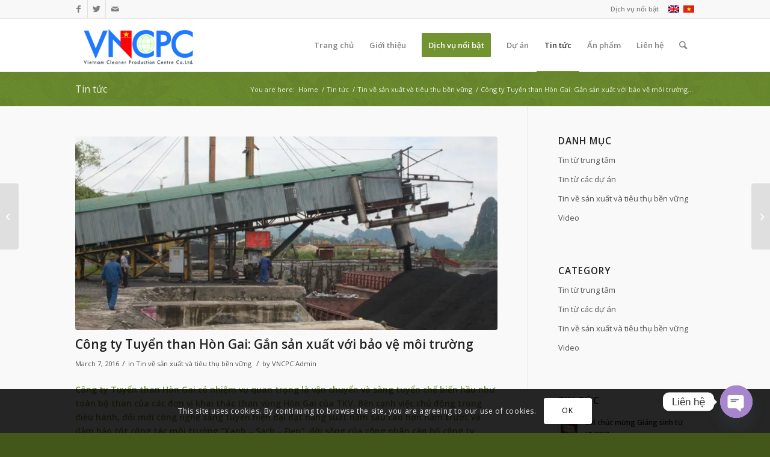

--- FILE ---
content_type: text/html; charset=UTF-8
request_url: https://vncpc.org/cong-ty-tuyen-than-hon-gai-gan-san-xuat-voi-bao-ve-moi-truong/
body_size: 32091
content:
<!DOCTYPE html>
<html lang="vi-VN" class="html_stretched responsive av-preloader-disabled av-default-lightbox  html_header_top html_logo_left html_main_nav_header html_menu_right html_slim html_header_sticky html_header_shrinking html_header_topbar_active html_mobile_menu_tablet html_header_searchicon html_content_align_center html_header_unstick_top_disabled html_header_stretch_disabled html_av-submenu-hidden html_av-submenu-display-click html_av-overlay-side html_av-overlay-side-classic html_av-submenu-noclone html_entry_id_6731 av-cookies-consent-show-message-bar av-cookies-cookie-consent-enabled av-cookies-can-opt-out av-cookies-user-silent-accept avia-cookie-check-browser-settings av-no-preview html_text_menu_active ">
<head>
<meta charset="UTF-8" />


<!-- mobile setting -->
<meta name="viewport" content="width=device-width, initial-scale=1">

<!-- Scripts/CSS and wp_head hook -->
<meta name='robots' content='index, follow, max-image-preview:large, max-snippet:-1, max-video-preview:-1' />
<link rel="alternate" hreflang="vi" href="https://vncpc.org/cong-ty-tuyen-than-hon-gai-gan-san-xuat-voi-bao-ve-moi-truong/" />
<link rel="alternate" hreflang="x-default" href="https://vncpc.org/cong-ty-tuyen-than-hon-gai-gan-san-xuat-voi-bao-ve-moi-truong/" />

				<script type='text/javascript'>

				function avia_cookie_check_sessionStorage()
				{
					//	FF throws error when all cookies blocked !!
					var sessionBlocked = false;
					try
					{
						var test = sessionStorage.getItem( 'aviaCookieRefused' ) != null;
					}
					catch(e)
					{
						sessionBlocked = true;
					}
					
					var aviaCookieRefused = ! sessionBlocked ? sessionStorage.getItem( 'aviaCookieRefused' ) : null;
					
					var html = document.getElementsByTagName('html')[0];

					/**
					 * Set a class to avoid calls to sessionStorage
					 */
					if( sessionBlocked || aviaCookieRefused )
					{
						if( html.className.indexOf('av-cookies-session-refused') < 0 )
						{
							html.className += ' av-cookies-session-refused';
						}
					}
					
					if( sessionBlocked || aviaCookieRefused || document.cookie.match(/aviaCookieConsent/) )
					{
						if( html.className.indexOf('av-cookies-user-silent-accept') >= 0 )
						{
							 html.className = html.className.replace(/\bav-cookies-user-silent-accept\b/g, '');
						}
					}
				}

				avia_cookie_check_sessionStorage();

			</script>
			
	<!-- This site is optimized with the Yoast SEO Premium plugin v21.6 (Yoast SEO v26.7) - https://yoast.com/wordpress/plugins/seo/ -->
	<title>Công ty Tuyển than Hòn Gai: Gắn sản xuất với bảo vệ môi trường - VNCPC</title>
	<link rel="canonical" href="https://vncpc.org/cong-ty-tuyen-than-hon-gai-gan-san-xuat-voi-bao-ve-moi-truong/" />
	<meta property="og:locale" content="vi_VN" />
	<meta property="og:type" content="article" />
	<meta property="og:title" content="Công ty Tuyển than Hòn Gai: Gắn sản xuất với bảo vệ môi trường" />
	<meta property="og:description" content="Công ty Tuyển than Hòn Gai có nhiệm vụ quan trọng là vận chuyển và sàng tuyển chế biến hầu như toàn bộ than của các đơn vị khai thác than vùng[...]" />
	<meta property="og:url" content="https://vncpc.org/cong-ty-tuyen-than-hon-gai-gan-san-xuat-voi-bao-ve-moi-truong/" />
	<meta property="og:site_name" content="VNCPC" />
	<meta property="article:published_time" content="2016-03-07T07:50:32+00:00" />
	<meta property="article:modified_time" content="2016-03-09T08:22:20+00:00" />
	<meta property="og:image" content="https://vncpc.org/wp-content/uploads/2016/03/Than-Hon-Gai-e1456246081388.webp" />
	<meta property="og:image:width" content="700" />
	<meta property="og:image:height" content="544" />
	<meta property="og:image:type" content="image/jpeg" />
	<meta name="author" content="VNCPC Admin" />
	<meta name="twitter:card" content="summary_large_image" />
	<meta name="twitter:label1" content="Written by" />
	<meta name="twitter:data1" content="VNCPC Admin" />
	<meta name="twitter:label2" content="Est. reading time" />
	<meta name="twitter:data2" content="5 minutes" />
	<script type="application/ld+json" class="yoast-schema-graph">{"@context":"https://schema.org","@graph":[{"@type":"Article","@id":"https://vncpc.org/cong-ty-tuyen-than-hon-gai-gan-san-xuat-voi-bao-ve-moi-truong/#article","isPartOf":{"@id":"https://vncpc.org/cong-ty-tuyen-than-hon-gai-gan-san-xuat-voi-bao-ve-moi-truong/"},"author":{"name":"VNCPC Admin","@id":"https://vncpc.org/#/schema/person/40857534bde2197a5f003d1c78ab9cdd"},"headline":"Công ty Tuyển than Hòn Gai: Gắn sản xuất với bảo vệ môi trường","datePublished":"2016-03-07T07:50:32+00:00","dateModified":"2016-03-09T08:22:20+00:00","mainEntityOfPage":{"@id":"https://vncpc.org/cong-ty-tuyen-than-hon-gai-gan-san-xuat-voi-bao-ve-moi-truong/"},"wordCount":1087,"image":{"@id":"https://vncpc.org/cong-ty-tuyen-than-hon-gai-gan-san-xuat-voi-bao-ve-moi-truong/#primaryimage"},"thumbnailUrl":"https://vncpc.org/wp-content/uploads/2016/03/Than-Hon-Gai-e1456246081388.webp","articleSection":["Tin về sản xuất và tiêu thụ bền vững"],"inLanguage":"vi-VN"},{"@type":"WebPage","@id":"https://vncpc.org/cong-ty-tuyen-than-hon-gai-gan-san-xuat-voi-bao-ve-moi-truong/","url":"https://vncpc.org/cong-ty-tuyen-than-hon-gai-gan-san-xuat-voi-bao-ve-moi-truong/","name":"Công ty Tuyển than Hòn Gai: Gắn sản xuất với bảo vệ môi trường - VNCPC","isPartOf":{"@id":"https://vncpc.org/#website"},"primaryImageOfPage":{"@id":"https://vncpc.org/cong-ty-tuyen-than-hon-gai-gan-san-xuat-voi-bao-ve-moi-truong/#primaryimage"},"image":{"@id":"https://vncpc.org/cong-ty-tuyen-than-hon-gai-gan-san-xuat-voi-bao-ve-moi-truong/#primaryimage"},"thumbnailUrl":"https://vncpc.org/wp-content/uploads/2016/03/Than-Hon-Gai-e1456246081388.webp","datePublished":"2016-03-07T07:50:32+00:00","dateModified":"2016-03-09T08:22:20+00:00","author":{"@id":"https://vncpc.org/#/schema/person/40857534bde2197a5f003d1c78ab9cdd"},"breadcrumb":{"@id":"https://vncpc.org/cong-ty-tuyen-than-hon-gai-gan-san-xuat-voi-bao-ve-moi-truong/#breadcrumb"},"inLanguage":"vi-VN","potentialAction":[{"@type":"ReadAction","target":["https://vncpc.org/cong-ty-tuyen-than-hon-gai-gan-san-xuat-voi-bao-ve-moi-truong/"]}]},{"@type":"ImageObject","inLanguage":"vi-VN","@id":"https://vncpc.org/cong-ty-tuyen-than-hon-gai-gan-san-xuat-voi-bao-ve-moi-truong/#primaryimage","url":"https://vncpc.org/wp-content/uploads/2016/03/Than-Hon-Gai-e1456246081388.webp","contentUrl":"https://vncpc.org/wp-content/uploads/2016/03/Than-Hon-Gai-e1456246081388.webp","width":700,"height":544},{"@type":"BreadcrumbList","@id":"https://vncpc.org/cong-ty-tuyen-than-hon-gai-gan-san-xuat-voi-bao-ve-moi-truong/#breadcrumb","itemListElement":[{"@type":"ListItem","position":1,"name":"Home","item":"https://vncpc.org.vn/"},{"@type":"ListItem","position":2,"name":"Công ty Tuyển than Hòn Gai: Gắn sản xuất với bảo vệ môi trường"}]},{"@type":"WebSite","@id":"https://vncpc.org/#website","url":"https://vncpc.org/","name":"VNCPC","description":"Partnerships for sustaintable development","potentialAction":[{"@type":"SearchAction","target":{"@type":"EntryPoint","urlTemplate":"https://vncpc.org/?s={search_term_string}"},"query-input":{"@type":"PropertyValueSpecification","valueRequired":true,"valueName":"search_term_string"}}],"inLanguage":"vi-VN"},{"@type":"Person","@id":"https://vncpc.org/#/schema/person/40857534bde2197a5f003d1c78ab9cdd","name":"VNCPC Admin","image":{"@type":"ImageObject","inLanguage":"vi-VN","@id":"https://vncpc.org/#/schema/person/image/","url":"https://secure.gravatar.com/avatar/95c91d28b3f4330e398180352770fdb251ae4264aab0f5af34cfc0b76a64a5cb?s=96&r=g","contentUrl":"https://secure.gravatar.com/avatar/95c91d28b3f4330e398180352770fdb251ae4264aab0f5af34cfc0b76a64a5cb?s=96&r=g","caption":"VNCPC Admin"},"sameAs":["https://vncpc.org"],"url":"https://vncpc.org/author/nhung-dn/"}]}</script>
	<!-- / Yoast SEO Premium plugin. -->


<link rel='dns-prefetch' href='//www.googletagmanager.com' />
<link rel='dns-prefetch' href='//vncpc.org.vn' />
<link rel="alternate" type="application/rss+xml" title="VNCPC &raquo; Feed" href="https://vncpc.org/feed/" />
<link rel="alternate" title="oEmbed (JSON)" type="application/json+oembed" href="https://vncpc.org/wp-json/oembed/1.0/embed?url=https%3A%2F%2Fvncpc.org%2Fcong-ty-tuyen-than-hon-gai-gan-san-xuat-voi-bao-ve-moi-truong%2F" />
<link rel="alternate" title="oEmbed (XML)" type="text/xml+oembed" href="https://vncpc.org/wp-json/oembed/1.0/embed?url=https%3A%2F%2Fvncpc.org%2Fcong-ty-tuyen-than-hon-gai-gan-san-xuat-voi-bao-ve-moi-truong%2F&#038;format=xml" />

<!-- google webfont font replacement -->

			<script type='text/javascript'>

				(function() {
					
					/*	check if webfonts are disabled by user setting via cookie - or user must opt in.	*/
					var html = document.getElementsByTagName('html')[0];
					var cookie_check = html.className.indexOf('av-cookies-needs-opt-in') >= 0 || html.className.indexOf('av-cookies-can-opt-out') >= 0;
					var allow_continue = true;
					var silent_accept_cookie = html.className.indexOf('av-cookies-user-silent-accept') >= 0;

					if( cookie_check && ! silent_accept_cookie )
					{
						if( ! document.cookie.match(/aviaCookieConsent/) || html.className.indexOf('av-cookies-session-refused') >= 0 )
						{
							allow_continue = false;
						}
						else
						{
							if( ! document.cookie.match(/aviaPrivacyRefuseCookiesHideBar/) )
							{
								allow_continue = false;
							}
							else if( ! document.cookie.match(/aviaPrivacyEssentialCookiesEnabled/) )
							{
								allow_continue = false;
							}
							else if( document.cookie.match(/aviaPrivacyGoogleWebfontsDisabled/) )
							{
								allow_continue = false;
							}
						}
					}
					
					if( allow_continue )
					{
						var f = document.createElement('link');
					
						f.type 	= 'text/css';
						f.rel 	= 'stylesheet';
						f.href 	= '//fonts.googleapis.com/css?family=Open+Sans:400,600';
						f.id 	= 'avia-google-webfont';

						document.getElementsByTagName('head')[0].appendChild(f);
					}
				})();
			
			</script>
			<style id='wp-img-auto-sizes-contain-inline-css' type='text/css'>
img:is([sizes=auto i],[sizes^="auto," i]){contain-intrinsic-size:3000px 1500px}
/*# sourceURL=wp-img-auto-sizes-contain-inline-css */
</style>
<link rel='stylesheet' id='wpfb-css' href='//vncpc.org/wp-content/plugins/wp-filebase/wp-filebase.css?t=1728011388&#038;ver=0.3.4.24' type='text/css' media='all' />
<link rel='stylesheet' id='wpfb-admin-css' href='https://vncpc.org/wp-content/plugins/wp-filebase/css/admin.css?ver=0.3.4.24' type='text/css' media='all' />
<link rel='stylesheet' id='dashicons-css' href='https://vncpc.org/wp-includes/css/dashicons.min.css?ver=6.9' type='text/css' media='all' />
<link rel='stylesheet' id='wp-pointer-css' href='https://vncpc.org/wp-includes/css/wp-pointer.min.css?ver=6.9' type='text/css' media='all' />
<link rel='stylesheet' id='widgets-css' href='https://vncpc.org/wp-admin/css/widgets.min.css?ver=6.9' type='text/css' media='all' />
<link rel='stylesheet' id='avia-grid-css' href='https://vncpc.org/wp-content/themes/enfold/css/grid.css?ver=4.7.5' type='text/css' media='all' />
<link rel='stylesheet' id='avia-base-css' href='https://vncpc.org/wp-content/themes/enfold/css/base.css?ver=4.7.5' type='text/css' media='all' />
<link rel='stylesheet' id='avia-layout-css' href='https://vncpc.org/wp-content/themes/enfold/css/layout.css?ver=4.7.5' type='text/css' media='all' />
<link rel='stylesheet' id='avia-module-audioplayer-css' href='https://vncpc.org/wp-content/themes/enfold/config-templatebuilder/avia-shortcodes/audio-player/audio-player.css?ver=6.9' type='text/css' media='all' />
<link rel='stylesheet' id='avia-module-blog-css' href='https://vncpc.org/wp-content/themes/enfold/config-templatebuilder/avia-shortcodes/blog/blog.css?ver=6.9' type='text/css' media='all' />
<link rel='stylesheet' id='avia-module-postslider-css' href='https://vncpc.org/wp-content/themes/enfold/config-templatebuilder/avia-shortcodes/postslider/postslider.css?ver=6.9' type='text/css' media='all' />
<link rel='stylesheet' id='avia-module-button-css' href='https://vncpc.org/wp-content/themes/enfold/config-templatebuilder/avia-shortcodes/buttons/buttons.css?ver=6.9' type='text/css' media='all' />
<link rel='stylesheet' id='avia-module-buttonrow-css' href='https://vncpc.org/wp-content/themes/enfold/config-templatebuilder/avia-shortcodes/buttonrow/buttonrow.css?ver=6.9' type='text/css' media='all' />
<link rel='stylesheet' id='avia-module-button-fullwidth-css' href='https://vncpc.org/wp-content/themes/enfold/config-templatebuilder/avia-shortcodes/buttons_fullwidth/buttons_fullwidth.css?ver=6.9' type='text/css' media='all' />
<link rel='stylesheet' id='avia-module-catalogue-css' href='https://vncpc.org/wp-content/themes/enfold/config-templatebuilder/avia-shortcodes/catalogue/catalogue.css?ver=6.9' type='text/css' media='all' />
<link rel='stylesheet' id='avia-module-comments-css' href='https://vncpc.org/wp-content/themes/enfold/config-templatebuilder/avia-shortcodes/comments/comments.css?ver=6.9' type='text/css' media='all' />
<link rel='stylesheet' id='avia-module-contact-css' href='https://vncpc.org/wp-content/themes/enfold/config-templatebuilder/avia-shortcodes/contact/contact.css?ver=6.9' type='text/css' media='all' />
<link rel='stylesheet' id='avia-module-slideshow-css' href='https://vncpc.org/wp-content/themes/enfold/config-templatebuilder/avia-shortcodes/slideshow/slideshow.css?ver=6.9' type='text/css' media='all' />
<link rel='stylesheet' id='avia-module-slideshow-contentpartner-css' href='https://vncpc.org/wp-content/themes/enfold/config-templatebuilder/avia-shortcodes/contentslider/contentslider.css?ver=6.9' type='text/css' media='all' />
<link rel='stylesheet' id='avia-module-countdown-css' href='https://vncpc.org/wp-content/themes/enfold/config-templatebuilder/avia-shortcodes/countdown/countdown.css?ver=6.9' type='text/css' media='all' />
<link rel='stylesheet' id='avia-module-gallery-css' href='https://vncpc.org/wp-content/themes/enfold/config-templatebuilder/avia-shortcodes/gallery/gallery.css?ver=6.9' type='text/css' media='all' />
<link rel='stylesheet' id='avia-module-gallery-hor-css' href='https://vncpc.org/wp-content/themes/enfold/config-templatebuilder/avia-shortcodes/gallery_horizontal/gallery_horizontal.css?ver=6.9' type='text/css' media='all' />
<link rel='stylesheet' id='avia-module-maps-css' href='https://vncpc.org/wp-content/themes/enfold/config-templatebuilder/avia-shortcodes/google_maps/google_maps.css?ver=6.9' type='text/css' media='all' />
<link rel='stylesheet' id='avia-module-gridrow-css' href='https://vncpc.org/wp-content/themes/enfold/config-templatebuilder/avia-shortcodes/grid_row/grid_row.css?ver=6.9' type='text/css' media='all' />
<link rel='stylesheet' id='avia-module-heading-css' href='https://vncpc.org/wp-content/themes/enfold/config-templatebuilder/avia-shortcodes/heading/heading.css?ver=6.9' type='text/css' media='all' />
<link rel='stylesheet' id='avia-module-rotator-css' href='https://vncpc.org/wp-content/themes/enfold/config-templatebuilder/avia-shortcodes/headline_rotator/headline_rotator.css?ver=6.9' type='text/css' media='all' />
<link rel='stylesheet' id='avia-module-hr-css' href='https://vncpc.org/wp-content/themes/enfold/config-templatebuilder/avia-shortcodes/hr/hr.css?ver=6.9' type='text/css' media='all' />
<link rel='stylesheet' id='avia-module-icon-css' href='https://vncpc.org/wp-content/themes/enfold/config-templatebuilder/avia-shortcodes/icon/icon.css?ver=6.9' type='text/css' media='all' />
<link rel='stylesheet' id='avia-module-iconbox-css' href='https://vncpc.org/wp-content/themes/enfold/config-templatebuilder/avia-shortcodes/iconbox/iconbox.css?ver=6.9' type='text/css' media='all' />
<link rel='stylesheet' id='avia-module-icongrid-css' href='https://vncpc.org/wp-content/themes/enfold/config-templatebuilder/avia-shortcodes/icongrid/icongrid.css?ver=6.9' type='text/css' media='all' />
<link rel='stylesheet' id='avia-module-iconlist-css' href='https://vncpc.org/wp-content/themes/enfold/config-templatebuilder/avia-shortcodes/iconlist/iconlist.css?ver=6.9' type='text/css' media='all' />
<link rel='stylesheet' id='avia-module-image-css' href='https://vncpc.org/wp-content/themes/enfold/config-templatebuilder/avia-shortcodes/image/image.css?ver=6.9' type='text/css' media='all' />
<link rel='stylesheet' id='avia-module-hotspot-css' href='https://vncpc.org/wp-content/themes/enfold/config-templatebuilder/avia-shortcodes/image_hotspots/image_hotspots.css?ver=6.9' type='text/css' media='all' />
<link rel='stylesheet' id='avia-module-magazine-css' href='https://vncpc.org/wp-content/themes/enfold/config-templatebuilder/avia-shortcodes/magazine/magazine.css?ver=6.9' type='text/css' media='all' />
<link rel='stylesheet' id='avia-module-masonry-css' href='https://vncpc.org/wp-content/themes/enfold/config-templatebuilder/avia-shortcodes/masonry_entries/masonry_entries.css?ver=6.9' type='text/css' media='all' />
<link rel='stylesheet' id='avia-siteloader-css' href='https://vncpc.org/wp-content/themes/enfold/css/avia-snippet-site-preloader.css?ver=6.9' type='text/css' media='all' />
<link rel='stylesheet' id='avia-module-menu-css' href='https://vncpc.org/wp-content/themes/enfold/config-templatebuilder/avia-shortcodes/menu/menu.css?ver=6.9' type='text/css' media='all' />
<link rel='stylesheet' id='avia-modfule-notification-css' href='https://vncpc.org/wp-content/themes/enfold/config-templatebuilder/avia-shortcodes/notification/notification.css?ver=6.9' type='text/css' media='all' />
<link rel='stylesheet' id='avia-module-numbers-css' href='https://vncpc.org/wp-content/themes/enfold/config-templatebuilder/avia-shortcodes/numbers/numbers.css?ver=6.9' type='text/css' media='all' />
<link rel='stylesheet' id='avia-module-portfolio-css' href='https://vncpc.org/wp-content/themes/enfold/config-templatebuilder/avia-shortcodes/portfolio/portfolio.css?ver=6.9' type='text/css' media='all' />
<link rel='stylesheet' id='avia-module-progress-bar-css' href='https://vncpc.org/wp-content/themes/enfold/config-templatebuilder/avia-shortcodes/progressbar/progressbar.css?ver=6.9' type='text/css' media='all' />
<link rel='stylesheet' id='avia-module-promobox-css' href='https://vncpc.org/wp-content/themes/enfold/config-templatebuilder/avia-shortcodes/promobox/promobox.css?ver=6.9' type='text/css' media='all' />
<link rel='stylesheet' id='avia-sc-search-css' href='https://vncpc.org/wp-content/themes/enfold/config-templatebuilder/avia-shortcodes/search/search.css?ver=6.9' type='text/css' media='all' />
<link rel='stylesheet' id='avia-module-slideshow-accordion-css' href='https://vncpc.org/wp-content/themes/enfold/config-templatebuilder/avia-shortcodes/slideshow_accordion/slideshow_accordion.css?ver=6.9' type='text/css' media='all' />
<link rel='stylesheet' id='avia-module-slideshow-feature-image-css' href='https://vncpc.org/wp-content/themes/enfold/config-templatebuilder/avia-shortcodes/slideshow_feature_image/slideshow_feature_image.css?ver=6.9' type='text/css' media='all' />
<link rel='stylesheet' id='avia-module-slideshow-fullsize-css' href='https://vncpc.org/wp-content/themes/enfold/config-templatebuilder/avia-shortcodes/slideshow_fullsize/slideshow_fullsize.css?ver=6.9' type='text/css' media='all' />
<link rel='stylesheet' id='avia-module-slideshow-fullscreen-css' href='https://vncpc.org/wp-content/themes/enfold/config-templatebuilder/avia-shortcodes/slideshow_fullscreen/slideshow_fullscreen.css?ver=6.9' type='text/css' media='all' />
<link rel='stylesheet' id='avia-module-slideshow-ls-css' href='https://vncpc.org/wp-content/themes/enfold/config-templatebuilder/avia-shortcodes/slideshow_layerslider/slideshow_layerslider.css?ver=6.9' type='text/css' media='all' />
<link rel='stylesheet' id='avia-module-social-css' href='https://vncpc.org/wp-content/themes/enfold/config-templatebuilder/avia-shortcodes/social_share/social_share.css?ver=6.9' type='text/css' media='all' />
<link rel='stylesheet' id='avia-module-tabsection-css' href='https://vncpc.org/wp-content/themes/enfold/config-templatebuilder/avia-shortcodes/tab_section/tab_section.css?ver=6.9' type='text/css' media='all' />
<link rel='stylesheet' id='avia-module-table-css' href='https://vncpc.org/wp-content/themes/enfold/config-templatebuilder/avia-shortcodes/table/table.css?ver=6.9' type='text/css' media='all' />
<link rel='stylesheet' id='avia-module-tabs-css' href='https://vncpc.org/wp-content/themes/enfold/config-templatebuilder/avia-shortcodes/tabs/tabs.css?ver=6.9' type='text/css' media='all' />
<link rel='stylesheet' id='avia-module-team-css' href='https://vncpc.org/wp-content/themes/enfold/config-templatebuilder/avia-shortcodes/team/team.css?ver=6.9' type='text/css' media='all' />
<link rel='stylesheet' id='avia-module-testimonials-css' href='https://vncpc.org/wp-content/themes/enfold/config-templatebuilder/avia-shortcodes/testimonials/testimonials.css?ver=6.9' type='text/css' media='all' />
<link rel='stylesheet' id='avia-module-timeline-css' href='https://vncpc.org/wp-content/themes/enfold/config-templatebuilder/avia-shortcodes/timeline/timeline.css?ver=6.9' type='text/css' media='all' />
<link rel='stylesheet' id='avia-module-toggles-css' href='https://vncpc.org/wp-content/themes/enfold/config-templatebuilder/avia-shortcodes/toggles/toggles.css?ver=6.9' type='text/css' media='all' />
<link rel='stylesheet' id='avia-module-video-css' href='https://vncpc.org/wp-content/themes/enfold/config-templatebuilder/avia-shortcodes/video/video.css?ver=6.9' type='text/css' media='all' />
<style id='wp-emoji-styles-inline-css' type='text/css'>

	img.wp-smiley, img.emoji {
		display: inline !important;
		border: none !important;
		box-shadow: none !important;
		height: 1em !important;
		width: 1em !important;
		margin: 0 0.07em !important;
		vertical-align: -0.1em !important;
		background: none !important;
		padding: 0 !important;
	}
/*# sourceURL=wp-emoji-styles-inline-css */
</style>
<link rel='stylesheet' id='wp-block-library-css' href='https://vncpc.org/wp-includes/css/dist/block-library/style.min.css?ver=6.9' type='text/css' media='all' />
<style id='global-styles-inline-css' type='text/css'>
:root{--wp--preset--aspect-ratio--square: 1;--wp--preset--aspect-ratio--4-3: 4/3;--wp--preset--aspect-ratio--3-4: 3/4;--wp--preset--aspect-ratio--3-2: 3/2;--wp--preset--aspect-ratio--2-3: 2/3;--wp--preset--aspect-ratio--16-9: 16/9;--wp--preset--aspect-ratio--9-16: 9/16;--wp--preset--color--black: #000000;--wp--preset--color--cyan-bluish-gray: #abb8c3;--wp--preset--color--white: #ffffff;--wp--preset--color--pale-pink: #f78da7;--wp--preset--color--vivid-red: #cf2e2e;--wp--preset--color--luminous-vivid-orange: #ff6900;--wp--preset--color--luminous-vivid-amber: #fcb900;--wp--preset--color--light-green-cyan: #7bdcb5;--wp--preset--color--vivid-green-cyan: #00d084;--wp--preset--color--pale-cyan-blue: #8ed1fc;--wp--preset--color--vivid-cyan-blue: #0693e3;--wp--preset--color--vivid-purple: #9b51e0;--wp--preset--gradient--vivid-cyan-blue-to-vivid-purple: linear-gradient(135deg,rgb(6,147,227) 0%,rgb(155,81,224) 100%);--wp--preset--gradient--light-green-cyan-to-vivid-green-cyan: linear-gradient(135deg,rgb(122,220,180) 0%,rgb(0,208,130) 100%);--wp--preset--gradient--luminous-vivid-amber-to-luminous-vivid-orange: linear-gradient(135deg,rgb(252,185,0) 0%,rgb(255,105,0) 100%);--wp--preset--gradient--luminous-vivid-orange-to-vivid-red: linear-gradient(135deg,rgb(255,105,0) 0%,rgb(207,46,46) 100%);--wp--preset--gradient--very-light-gray-to-cyan-bluish-gray: linear-gradient(135deg,rgb(238,238,238) 0%,rgb(169,184,195) 100%);--wp--preset--gradient--cool-to-warm-spectrum: linear-gradient(135deg,rgb(74,234,220) 0%,rgb(151,120,209) 20%,rgb(207,42,186) 40%,rgb(238,44,130) 60%,rgb(251,105,98) 80%,rgb(254,248,76) 100%);--wp--preset--gradient--blush-light-purple: linear-gradient(135deg,rgb(255,206,236) 0%,rgb(152,150,240) 100%);--wp--preset--gradient--blush-bordeaux: linear-gradient(135deg,rgb(254,205,165) 0%,rgb(254,45,45) 50%,rgb(107,0,62) 100%);--wp--preset--gradient--luminous-dusk: linear-gradient(135deg,rgb(255,203,112) 0%,rgb(199,81,192) 50%,rgb(65,88,208) 100%);--wp--preset--gradient--pale-ocean: linear-gradient(135deg,rgb(255,245,203) 0%,rgb(182,227,212) 50%,rgb(51,167,181) 100%);--wp--preset--gradient--electric-grass: linear-gradient(135deg,rgb(202,248,128) 0%,rgb(113,206,126) 100%);--wp--preset--gradient--midnight: linear-gradient(135deg,rgb(2,3,129) 0%,rgb(40,116,252) 100%);--wp--preset--font-size--small: 13px;--wp--preset--font-size--medium: 20px;--wp--preset--font-size--large: 36px;--wp--preset--font-size--x-large: 42px;--wp--preset--spacing--20: 0.44rem;--wp--preset--spacing--30: 0.67rem;--wp--preset--spacing--40: 1rem;--wp--preset--spacing--50: 1.5rem;--wp--preset--spacing--60: 2.25rem;--wp--preset--spacing--70: 3.38rem;--wp--preset--spacing--80: 5.06rem;--wp--preset--shadow--natural: 6px 6px 9px rgba(0, 0, 0, 0.2);--wp--preset--shadow--deep: 12px 12px 50px rgba(0, 0, 0, 0.4);--wp--preset--shadow--sharp: 6px 6px 0px rgba(0, 0, 0, 0.2);--wp--preset--shadow--outlined: 6px 6px 0px -3px rgb(255, 255, 255), 6px 6px rgb(0, 0, 0);--wp--preset--shadow--crisp: 6px 6px 0px rgb(0, 0, 0);}:where(.is-layout-flex){gap: 0.5em;}:where(.is-layout-grid){gap: 0.5em;}body .is-layout-flex{display: flex;}.is-layout-flex{flex-wrap: wrap;align-items: center;}.is-layout-flex > :is(*, div){margin: 0;}body .is-layout-grid{display: grid;}.is-layout-grid > :is(*, div){margin: 0;}:where(.wp-block-columns.is-layout-flex){gap: 2em;}:where(.wp-block-columns.is-layout-grid){gap: 2em;}:where(.wp-block-post-template.is-layout-flex){gap: 1.25em;}:where(.wp-block-post-template.is-layout-grid){gap: 1.25em;}.has-black-color{color: var(--wp--preset--color--black) !important;}.has-cyan-bluish-gray-color{color: var(--wp--preset--color--cyan-bluish-gray) !important;}.has-white-color{color: var(--wp--preset--color--white) !important;}.has-pale-pink-color{color: var(--wp--preset--color--pale-pink) !important;}.has-vivid-red-color{color: var(--wp--preset--color--vivid-red) !important;}.has-luminous-vivid-orange-color{color: var(--wp--preset--color--luminous-vivid-orange) !important;}.has-luminous-vivid-amber-color{color: var(--wp--preset--color--luminous-vivid-amber) !important;}.has-light-green-cyan-color{color: var(--wp--preset--color--light-green-cyan) !important;}.has-vivid-green-cyan-color{color: var(--wp--preset--color--vivid-green-cyan) !important;}.has-pale-cyan-blue-color{color: var(--wp--preset--color--pale-cyan-blue) !important;}.has-vivid-cyan-blue-color{color: var(--wp--preset--color--vivid-cyan-blue) !important;}.has-vivid-purple-color{color: var(--wp--preset--color--vivid-purple) !important;}.has-black-background-color{background-color: var(--wp--preset--color--black) !important;}.has-cyan-bluish-gray-background-color{background-color: var(--wp--preset--color--cyan-bluish-gray) !important;}.has-white-background-color{background-color: var(--wp--preset--color--white) !important;}.has-pale-pink-background-color{background-color: var(--wp--preset--color--pale-pink) !important;}.has-vivid-red-background-color{background-color: var(--wp--preset--color--vivid-red) !important;}.has-luminous-vivid-orange-background-color{background-color: var(--wp--preset--color--luminous-vivid-orange) !important;}.has-luminous-vivid-amber-background-color{background-color: var(--wp--preset--color--luminous-vivid-amber) !important;}.has-light-green-cyan-background-color{background-color: var(--wp--preset--color--light-green-cyan) !important;}.has-vivid-green-cyan-background-color{background-color: var(--wp--preset--color--vivid-green-cyan) !important;}.has-pale-cyan-blue-background-color{background-color: var(--wp--preset--color--pale-cyan-blue) !important;}.has-vivid-cyan-blue-background-color{background-color: var(--wp--preset--color--vivid-cyan-blue) !important;}.has-vivid-purple-background-color{background-color: var(--wp--preset--color--vivid-purple) !important;}.has-black-border-color{border-color: var(--wp--preset--color--black) !important;}.has-cyan-bluish-gray-border-color{border-color: var(--wp--preset--color--cyan-bluish-gray) !important;}.has-white-border-color{border-color: var(--wp--preset--color--white) !important;}.has-pale-pink-border-color{border-color: var(--wp--preset--color--pale-pink) !important;}.has-vivid-red-border-color{border-color: var(--wp--preset--color--vivid-red) !important;}.has-luminous-vivid-orange-border-color{border-color: var(--wp--preset--color--luminous-vivid-orange) !important;}.has-luminous-vivid-amber-border-color{border-color: var(--wp--preset--color--luminous-vivid-amber) !important;}.has-light-green-cyan-border-color{border-color: var(--wp--preset--color--light-green-cyan) !important;}.has-vivid-green-cyan-border-color{border-color: var(--wp--preset--color--vivid-green-cyan) !important;}.has-pale-cyan-blue-border-color{border-color: var(--wp--preset--color--pale-cyan-blue) !important;}.has-vivid-cyan-blue-border-color{border-color: var(--wp--preset--color--vivid-cyan-blue) !important;}.has-vivid-purple-border-color{border-color: var(--wp--preset--color--vivid-purple) !important;}.has-vivid-cyan-blue-to-vivid-purple-gradient-background{background: var(--wp--preset--gradient--vivid-cyan-blue-to-vivid-purple) !important;}.has-light-green-cyan-to-vivid-green-cyan-gradient-background{background: var(--wp--preset--gradient--light-green-cyan-to-vivid-green-cyan) !important;}.has-luminous-vivid-amber-to-luminous-vivid-orange-gradient-background{background: var(--wp--preset--gradient--luminous-vivid-amber-to-luminous-vivid-orange) !important;}.has-luminous-vivid-orange-to-vivid-red-gradient-background{background: var(--wp--preset--gradient--luminous-vivid-orange-to-vivid-red) !important;}.has-very-light-gray-to-cyan-bluish-gray-gradient-background{background: var(--wp--preset--gradient--very-light-gray-to-cyan-bluish-gray) !important;}.has-cool-to-warm-spectrum-gradient-background{background: var(--wp--preset--gradient--cool-to-warm-spectrum) !important;}.has-blush-light-purple-gradient-background{background: var(--wp--preset--gradient--blush-light-purple) !important;}.has-blush-bordeaux-gradient-background{background: var(--wp--preset--gradient--blush-bordeaux) !important;}.has-luminous-dusk-gradient-background{background: var(--wp--preset--gradient--luminous-dusk) !important;}.has-pale-ocean-gradient-background{background: var(--wp--preset--gradient--pale-ocean) !important;}.has-electric-grass-gradient-background{background: var(--wp--preset--gradient--electric-grass) !important;}.has-midnight-gradient-background{background: var(--wp--preset--gradient--midnight) !important;}.has-small-font-size{font-size: var(--wp--preset--font-size--small) !important;}.has-medium-font-size{font-size: var(--wp--preset--font-size--medium) !important;}.has-large-font-size{font-size: var(--wp--preset--font-size--large) !important;}.has-x-large-font-size{font-size: var(--wp--preset--font-size--x-large) !important;}
/*# sourceURL=global-styles-inline-css */
</style>

<style id='classic-theme-styles-inline-css' type='text/css'>
/*! This file is auto-generated */
.wp-block-button__link{color:#fff;background-color:#32373c;border-radius:9999px;box-shadow:none;text-decoration:none;padding:calc(.667em + 2px) calc(1.333em + 2px);font-size:1.125em}.wp-block-file__button{background:#32373c;color:#fff;text-decoration:none}
/*# sourceURL=/wp-includes/css/classic-themes.min.css */
</style>
<style id='dominant-color-styles-inline-css' type='text/css'>
img[data-dominant-color]:not(.has-transparency) { background-color: var(--dominant-color); }
/*# sourceURL=dominant-color-styles-inline-css */
</style>
<link rel='stylesheet' id='widgetopts-styles-css' href='https://vncpc.org/wp-content/plugins/widget-options/assets/css/widget-options.css?ver=4.1.3' type='text/css' media='all' />
<link rel='stylesheet' id='wpml-legacy-horizontal-list-0-css' href='https://vncpc.org.vn/wp-content/plugins/sitepress-multilingual-cms/templates/language-switchers/legacy-list-horizontal/style.min.css?ver=1' type='text/css' media='all' />
<style id='wpml-legacy-horizontal-list-0-inline-css' type='text/css'>
.wpml-ls-statics-shortcode_actions, .wpml-ls-statics-shortcode_actions .wpml-ls-sub-menu, .wpml-ls-statics-shortcode_actions a {border-color:#cdcdcd;}.wpml-ls-statics-shortcode_actions a, .wpml-ls-statics-shortcode_actions .wpml-ls-sub-menu a, .wpml-ls-statics-shortcode_actions .wpml-ls-sub-menu a:link, .wpml-ls-statics-shortcode_actions li:not(.wpml-ls-current-language) .wpml-ls-link, .wpml-ls-statics-shortcode_actions li:not(.wpml-ls-current-language) .wpml-ls-link:link {color:#444444;background-color:#ffffff;}.wpml-ls-statics-shortcode_actions .wpml-ls-sub-menu a:hover,.wpml-ls-statics-shortcode_actions .wpml-ls-sub-menu a:focus, .wpml-ls-statics-shortcode_actions .wpml-ls-sub-menu a:link:hover, .wpml-ls-statics-shortcode_actions .wpml-ls-sub-menu a:link:focus {color:#000000;background-color:#eeeeee;}.wpml-ls-statics-shortcode_actions .wpml-ls-current-language > a {color:#444444;background-color:#ffffff;}.wpml-ls-statics-shortcode_actions .wpml-ls-current-language:hover>a, .wpml-ls-statics-shortcode_actions .wpml-ls-current-language>a:focus {color:#000000;background-color:#eeeeee;}
/*# sourceURL=wpml-legacy-horizontal-list-0-inline-css */
</style>
<link rel='stylesheet' id='avia-wpml-css' href='https://vncpc.org/wp-content/themes/enfold/config-wpml/wpml-mod.css?ver=4.7.5' type='text/css' media='all' />
<link rel='stylesheet' id='avia-scs-css' href='https://vncpc.org/wp-content/themes/enfold/css/shortcodes.css?ver=4.7.5' type='text/css' media='all' />
<link rel='stylesheet' id='avia-popup-css-css' href='https://vncpc.org/wp-content/themes/enfold/js/aviapopup/magnific-popup.css?ver=4.7.5' type='text/css' media='screen' />
<link rel='stylesheet' id='avia-lightbox-css' href='https://vncpc.org/wp-content/themes/enfold/css/avia-snippet-lightbox.css?ver=4.7.5' type='text/css' media='screen' />
<link rel='stylesheet' id='avia-widget-css-css' href='https://vncpc.org/wp-content/themes/enfold/css/avia-snippet-widget.css?ver=4.7.5' type='text/css' media='screen' />
<link rel='stylesheet' id='avia-dynamic-css' href='https://vncpc.org/wp-content/uploads/dynamic_avia/enfold.css?ver=69645b775ffb6' type='text/css' media='all' />
<link rel='stylesheet' id='avia-custom-css' href='https://vncpc.org/wp-content/themes/enfold/css/custom.css?ver=4.7.5' type='text/css' media='all' />
<link rel='stylesheet' id='chaty-front-css-css' href='https://vncpc.org/wp-content/plugins/chaty/css/chaty-front.min.css?ver=3.5.11755833678' type='text/css' media='all' />
<link rel='stylesheet' id='avia-cookie-css-css' href='https://vncpc.org/wp-content/themes/enfold/css/avia-snippet-cookieconsent.css?ver=4.7.5' type='text/css' media='screen' />
<script type="text/javascript" id="web-worker-offloading-js-before">
/* <![CDATA[ */
window.partytown = {...(window.partytown || {}), ...{"lib":"\/wp-content\/plugins\/web-worker-offloading\/build\/","globalFns":["gtag","wp_has_consent"],"forward":["dataLayer.push","gtag"],"mainWindowAccessors":["_googlesitekitConsentCategoryMap","_googlesitekitConsents","wp_consent_type","wp_fallback_consent_type","wp_has_consent","waitfor_consent_hook"]}};
//# sourceURL=web-worker-offloading-js-before
/* ]]> */
</script>
<script type="text/javascript" id="web-worker-offloading-js-after">
/* <![CDATA[ */
/* Partytown 0.10.2-dev1727590485751 - MIT builder.io */
const t={preserveBehavior:!1},e=e=>{if("string"==typeof e)return[e,t];const[n,r=t]=e;return[n,{...t,...r}]},n=Object.freeze((()=>{const t=new Set;let e=[];do{Object.getOwnPropertyNames(e).forEach((n=>{"function"==typeof e[n]&&t.add(n)}))}while((e=Object.getPrototypeOf(e))!==Object.prototype);return Array.from(t)})());!function(t,r,o,i,a,s,c,d,l,p,u=t,f){function h(){f||(f=1,"/"==(c=(s.lib||"/~partytown/")+(s.debug?"debug/":""))[0]&&(l=r.querySelectorAll('script[type="text/partytown"]'),i!=t?i.dispatchEvent(new CustomEvent("pt1",{detail:t})):(d=setTimeout(v,999999999),r.addEventListener("pt0",w),a?y(1):o.serviceWorker?o.serviceWorker.register(c+(s.swPath||"partytown-sw.js"),{scope:c}).then((function(t){t.active?y():t.installing&&t.installing.addEventListener("statechange",(function(t){"activated"==t.target.state&&y()}))}),console.error):v())))}function y(e){p=r.createElement(e?"script":"iframe"),t._pttab=Date.now(),e||(p.style.display="block",p.style.width="0",p.style.height="0",p.style.border="0",p.style.visibility="hidden",p.setAttribute("aria-hidden",!0)),p.src=c+"partytown-"+(e?"atomics.js?v=0.10.2-dev1727590485751":"sandbox-sw.html?"+t._pttab),r.querySelector(s.sandboxParent||"body").appendChild(p)}function v(n,o){for(w(),i==t&&(s.forward||[]).map((function(n){const[r]=e(n);delete t[r.split(".")[0]]})),n=0;n<l.length;n++)(o=r.createElement("script")).innerHTML=l[n].innerHTML,o.nonce=s.nonce,r.head.appendChild(o);p&&p.parentNode.removeChild(p)}function w(){clearTimeout(d)}s=t.partytown||{},i==t&&(s.forward||[]).map((function(r){const[o,{preserveBehavior:i}]=e(r);u=t,o.split(".").map((function(e,r,o){var a;u=u[o[r]]=r+1<o.length?u[o[r]]||(a=o[r+1],n.includes(a)?[]:{}):(()=>{let e=null;if(i){const{methodOrProperty:n,thisObject:r}=((t,e)=>{let n=t;for(let t=0;t<e.length-1;t+=1)n=n[e[t]];return{thisObject:n,methodOrProperty:e.length>0?n[e[e.length-1]]:void 0}})(t,o);"function"==typeof n&&(e=(...t)=>n.apply(r,...t))}return function(){let n;return e&&(n=e(arguments)),(t._ptf=t._ptf||[]).push(o,arguments),n}})()}))})),"complete"==r.readyState?h():(t.addEventListener("DOMContentLoaded",h),t.addEventListener("load",h))}(window,document,navigator,top,window.crossOriginIsolated);
//# sourceURL=web-worker-offloading-js-after
/* ]]> */
</script>
<script type="text/javascript" src="https://vncpc.org/wp-includes/js/jquery/jquery.min.js?ver=3.7.1" id="jquery-core-js"></script>
<script type="text/javascript" src="https://vncpc.org/wp-includes/js/jquery/jquery-migrate.min.js?ver=3.4.1" id="jquery-migrate-js"></script>
<script type="text/javascript" src="https://vncpc.org/wp-content/plugins/wp-filebase/js/admin.js?ver=0.3.4.24" id="wpfb-admin-js"></script>
<script type="text/javascript" src="https://vncpc.org/wp-content/themes/enfold/config-wpml/wpml-mod.js?ver=4.7.5" id="avia-wpml-script-js"></script>
<script type="text/javascript" src="https://vncpc.org/wp-content/themes/enfold/js/avia-compat.js?ver=4.7.5" id="avia-compat-js"></script>

<!-- Google tag (gtag.js) snippet added by Site Kit -->
<!-- Google Analytics snippet added by Site Kit -->
<script type="text/partytown" src="https://www.googletagmanager.com/gtag/js?id=GT-K558C6X6" id="google_gtagjs-js" async></script>
<script type="text/partytown" id="google_gtagjs-js-after">
/* <![CDATA[ */
window.dataLayer = window.dataLayer || [];function gtag(){dataLayer.push(arguments);}
gtag("set","linker",{"domains":["vncpc.org"]});
gtag("js", new Date());
gtag("set", "developer_id.dZTNiMT", true);
gtag("config", "GT-K558C6X6");
 window._googlesitekit = window._googlesitekit || {}; window._googlesitekit.throttledEvents = []; window._googlesitekit.gtagEvent = (name, data) => { var key = JSON.stringify( { name, data } ); if ( !! window._googlesitekit.throttledEvents[ key ] ) { return; } window._googlesitekit.throttledEvents[ key ] = true; setTimeout( () => { delete window._googlesitekit.throttledEvents[ key ]; }, 5 ); gtag( "event", name, { ...data, event_source: "site-kit" } ); }; 
//# sourceURL=google_gtagjs-js-after
/* ]]> */
</script>
<link rel="https://api.w.org/" href="https://vncpc.org/wp-json/" /><link rel="alternate" title="JSON" type="application/json" href="https://vncpc.org/wp-json/wp/v2/posts/6731" /><link rel="EditURI" type="application/rsd+xml" title="RSD" href="https://vncpc.org/xmlrpc.php?rsd" />
<meta name="generator" content="WordPress 6.9" />
<link rel='shortlink' href='https://vncpc.org/?p=6731' />
<meta name="generator" content="WPML ver:4.8.6 stt:1,57;" />
<meta name="generator" content="auto-sizes 1.7.0">
<meta name="generator" content="dominant-color-images 1.2.0">
<meta name="generator" content="Site Kit by Google 1.168.0" /><meta name="generator" content="performance-lab 4.0.1; plugins: auto-sizes, dominant-color-images, embed-optimizer, image-prioritizer, performant-translations, speculation-rules, web-worker-offloading, webp-uploads">
<meta name="generator" content="performant-translations 1.2.0">
<meta name="generator" content="web-worker-offloading 0.2.0">
<meta name="generator" content="webp-uploads 2.6.1">
<link rel="profile" href="http://gmpg.org/xfn/11" />
<link rel="alternate" type="application/rss+xml" title="VNCPC RSS2 Feed" href="https://vncpc.org/feed/" />
<link rel="pingback" href="https://vncpc.org/xmlrpc.php" />
<!--[if lt IE 9]><script src="https://vncpc.org/wp-content/themes/enfold/js/html5shiv.js"></script><![endif]-->
<link rel="icon" href="https://vncpc.org/wp-content/uploads/2016/10/favicon-cpc1-png.webp" type="image/x-icon">
<meta name="generator" content="speculation-rules 1.6.0">
<meta data-od-replaced-content="optimization-detective 1.0.0-beta4" name="generator" content="optimization-detective 1.0.0-beta4; url_metric_groups={0:empty, 480:empty, 600:empty, 782:empty}">
<meta name="generator" content="embed-optimizer 1.0.0-beta3">
<meta name="generator" content="image-prioritizer 1.0.0-beta3">
<style type='text/css'>
@font-face {font-family: 'entypo-fontello'; font-weight: normal; font-style: normal; font-display: auto;
src: url('https://vncpc.org/wp-content/themes/enfold/config-templatebuilder/avia-template-builder/assets/fonts/entypo-fontello.eot');
src: url('https://vncpc.org/wp-content/themes/enfold/config-templatebuilder/avia-template-builder/assets/fonts/entypo-fontello.eot?#iefix') format('embedded-opentype'), 
url('https://vncpc.org/wp-content/themes/enfold/config-templatebuilder/avia-template-builder/assets/fonts/entypo-fontello.woff') format('woff'),
url('https://vncpc.org/wp-content/themes/enfold/config-templatebuilder/avia-template-builder/assets/fonts/entypo-fontello.woff2') format('woff2'),
url('https://vncpc.org/wp-content/themes/enfold/config-templatebuilder/avia-template-builder/assets/fonts/entypo-fontello.ttf') format('truetype'), 
url('https://vncpc.org/wp-content/themes/enfold/config-templatebuilder/avia-template-builder/assets/fonts/entypo-fontello.svg#entypo-fontello') format('svg');
} #top .avia-font-entypo-fontello, body .avia-font-entypo-fontello, html body [data-av_iconfont='entypo-fontello']:before{ font-family: 'entypo-fontello'; }
</style>

<!--
Debugging Info for Theme support: 

Theme: Enfold
Version: 4.7.5
Installed: enfold
AviaFramework Version: 5.0
AviaBuilder Version: 4.7.1.1
aviaElementManager Version: 1.0.1
ML:256-PU:22-PLA:30
WP:6.9
Compress: CSS:disabled - JS:disabled
Updates: enabled - deprecated Envato API - register Envato Token
PLAu:29
-->
</head>




<body id="top" class="wp-singular post-template-default single single-post postid-6731 single-format-standard wp-theme-enfold  rtl_columns stretched open_sans av-recaptcha-enabled av-google-badge-hide" itemscope="itemscope" itemtype="https://schema.org/WebPage" >

	
	<div id='wrap_all'>

	
<header id='header' class='all_colors header_color light_bg_color  av_header_top av_logo_left av_main_nav_header av_menu_right av_slim av_header_sticky av_header_shrinking av_header_stretch_disabled av_mobile_menu_tablet av_header_searchicon av_header_unstick_top_disabled av_bottom_nav_disabled  av_header_border_disabled'  role="banner" itemscope="itemscope" itemtype="https://schema.org/WPHeader" >

		<div id='header_meta' class='container_wrap container_wrap_meta  av_icon_active_left av_extra_header_active av_secondary_right av_entry_id_6731'>
		
			      <div class='container'>
			      <ul class='noLightbox social_bookmarks icon_count_3'><li class='social_bookmarks_facebook av-social-link-facebook social_icon_1'><a target="_blank" aria-label="Link to Facebook" href='https://www.facebook.com/pages/VNCPC-Ltd/389502534896' aria-hidden='false' data-av_icon='' data-av_iconfont='entypo-fontello' title='Facebook' rel="noopener"><span class='avia_hidden_link_text'>Facebook</span></a></li><li class='social_bookmarks_twitter av-social-link-twitter social_icon_2'><a target="_blank" aria-label="Link to Twitter" href='https://twitter.com/vncpc/' aria-hidden='false' data-av_icon='' data-av_iconfont='entypo-fontello' title='Twitter' rel="noopener"><span class='avia_hidden_link_text'>Twitter</span></a></li><li class='social_bookmarks_mail av-social-link-mail social_icon_3'><a aria-label="Link to Mail" href="/cdn-cgi/l/email-protection#03756d60736043756d6073602d6c7164" aria-hidden='false' data-av_icon='' data-av_iconfont='entypo-fontello' title='Mail'><span class='avia_hidden_link_text'>Mail</span></a></li></ul><nav class='sub_menu'  role="navigation" itemscope="itemscope" itemtype="https://schema.org/SiteNavigationElement" ><ul id="avia2-menu" class="menu"><li id="menu-item-17490" class="menu-item menu-item-type-post_type menu-item-object-page menu-item-17490"><a href="https://vncpc.org/dich-vu-noi-bat/">Dịch vụ nổi bật</a></li>
</ul><ul class='avia_wpml_language_switch avia_wpml_language_switch_extra'><li class='language_en '><a href='https://vncpc.org/en/'>	<span class='language_flag'><img data-od-unknown-tag data-od-xpath="/HTML/BODY/DIV[@id=&apos;wrap_all&apos;]/*[1][self::HEADER]/*[1][self::DIV]/*[1][self::DIV]/*[2][self::NAV]/*[2][self::UL]/*[1][self::LI]/*[1][self::A]/*[1][self::SPAN]/*[1][self::IMG]" title='English' src='https://vncpc.org/wp-content/plugins/sitepress-multilingual-cms/res/flags/en.png' alt='English' /></span>	<span class='language_native'>English</span>	<span class='language_translated'>English</span>	<span class='language_code'>en</span></a></li><li class='language_vi avia_current_lang'><a href='https://vncpc.org/cong-ty-tuyen-than-hon-gai-gan-san-xuat-voi-bao-ve-moi-truong/'>	<span class='language_flag'><img data-od-unknown-tag data-od-xpath="/HTML/BODY/DIV[@id=&apos;wrap_all&apos;]/*[1][self::HEADER]/*[1][self::DIV]/*[1][self::DIV]/*[2][self::NAV]/*[2][self::UL]/*[2][self::LI]/*[1][self::A]/*[1][self::SPAN]/*[1][self::IMG]" title='Tiếng Việt' src='https://vncpc.org/wp-content/plugins/sitepress-multilingual-cms/res/flags/vi.png' alt='Tiếng Việt' /></span>	<span class='language_native'>Tiếng Việt</span>	<span class='language_translated'>Tiếng Việt</span>	<span class='language_code'>vi</span></a></li></ul></nav>			      </div>
		</div>

		<div  id='header_main' class='container_wrap container_wrap_logo'>
	
        <div class='container av-logo-container'><div class='inner-container'><span class='logo'><a href='https://vncpc.org/'><img data-od-unknown-tag data-od-xpath="/HTML/BODY/DIV[@id=&apos;wrap_all&apos;]/*[1][self::HEADER]/*[2][self::DIV]/*[1][self::DIV]/*[1][self::DIV]/*[1][self::SPAN]/*[1][self::A]/*[1][self::IMG]" height='100' width='300' src='https://vncpc.org/wp-content/uploads/2025/01/Logo-moi-nhat-300x125.webp' alt='VNCPC' title='' /></a></span><nav class='main_menu' data-selectname='Select a page'  role="navigation" itemscope="itemscope" itemtype="https://schema.org/SiteNavigationElement" ><div class="avia-menu av-main-nav-wrap"><ul id="avia-menu" class="menu av-main-nav"><li id="menu-item-2874" class="menu-item menu-item-type-post_type menu-item-object-page menu-item-home menu-item-top-level menu-item-top-level-1"><a href="https://vncpc.org/" itemprop="url"><span class="avia-bullet"></span><span class="avia-menu-text">Trang chủ</span><span class="avia-menu-fx"><span class="avia-arrow-wrap"><span class="avia-arrow"></span></span></span></a></li>
<li id="menu-item-3339" class="menu-item menu-item-type-post_type menu-item-object-page menu-item-has-children menu-item-top-level menu-item-top-level-2"><a href="https://vncpc.org/gioi-thieu/lich-su-phat-trien/" itemprop="url"><span class="avia-bullet"></span><span class="avia-menu-text">Giới thiệu</span><span class="avia-menu-fx"><span class="avia-arrow-wrap"><span class="avia-arrow"></span></span></span></a>


<ul class="sub-menu">
	<li id="menu-item-3340" class="menu-item menu-item-type-post_type menu-item-object-page"><a href="https://vncpc.org/gioi-thieu/lich-su-phat-trien/" itemprop="url"><span class="avia-bullet"></span><span class="avia-menu-text">Lịch sử phát triển</span></a></li>
	<li id="menu-item-3114" class="menu-item menu-item-type-post_type menu-item-object-page"><a href="https://vncpc.org/gioi-thieu/so-do-to-chuc/" itemprop="url"><span class="avia-bullet"></span><span class="avia-menu-text">Sơ đồ tổ chức</span></a></li>
	<li id="menu-item-3331" class="menu-item menu-item-type-post_type menu-item-object-page"><a href="https://vncpc.org/gioi-thieu/can-bo/" itemprop="url"><span class="avia-bullet"></span><span class="avia-menu-text">Cán bộ</span></a></li>
	<li id="menu-item-3332" class="menu-item menu-item-type-post_type menu-item-object-page"><a href="https://vncpc.org/gioi-thieu/thu-vien-anh-3-2/" itemprop="url"><span class="avia-bullet"></span><span class="avia-menu-text">Thư viện ảnh</span></a></li>
	<li id="menu-item-3333" class="menu-item menu-item-type-post_type menu-item-object-page"><a href="https://vncpc.org/gioi-thieu/cac-doi-tac/" itemprop="url"><span class="avia-bullet"></span><span class="avia-menu-text">Các đối tác</span></a></li>
</ul>
</li>
<li id="menu-item-17491" class="menu-item menu-item-type-post_type menu-item-object-page menu-item-has-children av-menu-button av-menu-button-colored menu-item-top-level menu-item-top-level-3"><a href="https://vncpc.org/dich-vu-noi-bat/" itemprop="url"><span class="avia-bullet"></span><span class="avia-menu-text">Dịch vụ nổi bật</span><span class="avia-menu-fx"><span class="avia-arrow-wrap"><span class="avia-arrow"></span></span></span></a>


<ul class="sub-menu">
	<li id="menu-item-2919" class="menu-item menu-item-type-post_type menu-item-object-page"><a href="https://vncpc.org/dich-vu-2-3/" itemprop="url"><span class="avia-bullet"></span><span class="avia-menu-text">Dịch vụ khác</span></a></li>
</ul>
</li>
<li id="menu-item-2922" class="menu-item menu-item-type-post_type menu-item-object-page menu-item-top-level menu-item-top-level-4"><a href="https://vncpc.org/du-an/" itemprop="url"><span class="avia-bullet"></span><span class="avia-menu-text">Dự án</span><span class="avia-menu-fx"><span class="avia-arrow-wrap"><span class="avia-arrow"></span></span></span></a></li>
<li id="menu-item-2924" class="menu-item menu-item-type-post_type menu-item-object-page menu-item-has-children menu-item-top-level menu-item-top-level-5 current-menu-item"><a href="https://vncpc.org/tin-tuc/" itemprop="url"><span class="avia-bullet"></span><span class="avia-menu-text">Tin tức</span><span class="avia-menu-fx"><span class="avia-arrow-wrap"><span class="avia-arrow"></span></span></span></a>


<ul class="sub-menu">
	<li id="menu-item-17492" class="menu-item menu-item-type-custom menu-item-object-custom"><a href="https://scp.vn" itemprop="url"><span class="avia-bullet"></span><span class="avia-menu-text">Trang tin về Sản xuất và tiêu thụ bền vững</span></a></li>
	<li id="menu-item-8394" class="menu-item menu-item-type-post_type menu-item-object-page"><a href="https://vncpc.org/tin-tuc/ho%cc%89i-dap-ve-sa%cc%89n-xuat-sa%cc%a3ch-hon/" itemprop="url"><span class="avia-bullet"></span><span class="avia-menu-text">Hỏi đáp về sản xuất sạch hơn</span></a></li>
	<li id="menu-item-8396" class="menu-item menu-item-type-post_type menu-item-object-page"><a href="https://vncpc.org/tin-tuc/tin-tu-trung-tam/" itemprop="url"><span class="avia-bullet"></span><span class="avia-menu-text">Tin từ trung tâm</span></a></li>
	<li id="menu-item-8397" class="menu-item menu-item-type-post_type menu-item-object-page"><a href="https://vncpc.org/tin-tuc/tin-tu-cac-du-an/" itemprop="url"><span class="avia-bullet"></span><span class="avia-menu-text">Tin từ các dự án</span></a></li>
	<li id="menu-item-8398" class="menu-item menu-item-type-post_type menu-item-object-page"><a href="https://vncpc.org/tin-tuc/tin-ve-san-xuat-va-tieu-thu-ben-vung/" itemprop="url"><span class="avia-bullet"></span><span class="avia-menu-text">Tin về sản xuất và tiêu thụ bền vững</span></a></li>
</ul>
</li>
<li id="menu-item-5295" class="menu-item menu-item-type-post_type menu-item-object-page menu-item-has-children menu-item-top-level menu-item-top-level-6"><a href="https://vncpc.org/an-pham/" itemprop="url"><span class="avia-bullet"></span><span class="avia-menu-text">Ấn phẩm</span><span class="avia-menu-fx"><span class="avia-arrow-wrap"><span class="avia-arrow"></span></span></span></a>


<ul class="sub-menu">
	<li id="menu-item-4762" class="menu-item menu-item-type-post_type menu-item-object-page"><a href="https://vncpc.org/bao-cao-nam/" itemprop="url"><span class="avia-bullet"></span><span class="avia-menu-text">Báo cáo năm</span></a></li>
	<li id="menu-item-4784" class="menu-item menu-item-type-post_type menu-item-object-page"><a href="https://vncpc.org/to-roi/" itemprop="url"><span class="avia-bullet"></span><span class="avia-menu-text">Tờ rơi</span></a></li>
	<li id="menu-item-4581" class="menu-item menu-item-type-taxonomy menu-item-object-category"><a href="https://vncpc.org/category/video/" itemprop="url"><span class="avia-bullet"></span><span class="avia-menu-text">Video</span></a></li>
	<li id="menu-item-3813" class="menu-item menu-item-type-custom menu-item-object-custom"><a href="http://spin-e.vncpc.org/e-library" itemprop="url"><span class="avia-bullet"></span><span class="avia-menu-text">Thư viện SPIN-E</span></a></li>
</ul>
</li>
<li id="menu-item-2921" class="menu-item menu-item-type-post_type menu-item-object-page menu-item-has-children menu-item-top-level menu-item-top-level-7"><a href="https://vncpc.org/lien-he/" itemprop="url"><span class="avia-bullet"></span><span class="avia-menu-text">Liên hệ</span><span class="avia-menu-fx"><span class="avia-arrow-wrap"><span class="avia-arrow"></span></span></span></a>


<ul class="sub-menu">
	<li id="menu-item-22074" class="menu-item menu-item-type-taxonomy menu-item-object-category"><a href="https://vncpc.org/category/tuyen-dung/" itemprop="url"><span class="avia-bullet"></span><span class="avia-menu-text">Tuyển dụng</span></a></li>
</ul>
</li>
<li id="menu-item-search" class="noMobile menu-item menu-item-search-dropdown menu-item-avia-special"><a aria-label="Search" href="?s=" rel="nofollow" data-avia-search-tooltip="

&lt;form role=&quot;search&quot; action=&quot;https://vncpc.org/&quot; id=&quot;searchform&quot; method=&quot;get&quot; class=&quot;&quot;&gt;
	&lt;div&gt;
		&lt;input type=&quot;submit&quot; value=&quot;&quot; id=&quot;searchsubmit&quot; class=&quot;button avia-font-entypo-fontello&quot; /&gt;
		&lt;input type=&quot;text&quot; id=&quot;s&quot; name=&quot;s&quot; value=&quot;&quot; placeholder='Search' /&gt;
			&lt;/div&gt;
&lt;/form&gt;" aria-hidden='false' data-av_icon='' data-av_iconfont='entypo-fontello'><span class="avia_hidden_link_text">Search</span></a></li><li class="av-burger-menu-main menu-item-avia-special ">
	        			<a href="#" aria-label="Menu" aria-hidden="false">
							<span class="av-hamburger av-hamburger--spin av-js-hamburger">
								<span class="av-hamburger-box">
						          <span class="av-hamburger-inner"></span>
						          <strong>Menu</strong>
								</span>
							</span>
							<span class="avia_hidden_link_text">Menu</span>
						</a>
	        		   </li></ul></div></nav></div> </div> 
		<!-- end container_wrap-->
		</div>
		<div class='header_bg'></div>

<!-- end header -->
</header>
		
	<div id='main' class='all_colors' data-scroll-offset='88'>

	<div class='stretch_full container_wrap alternate_color light_bg_color title_container'><div class='container'><strong class='main-title entry-title '><a href='https://vncpc.org/tin-tuc/' rel='bookmark' title='Permanent Link: Tin tức'  itemprop="headline" >Tin tức</a></strong><div class="breadcrumb breadcrumbs avia-breadcrumbs"><div class="breadcrumb-trail" ><span class="trail-before"><span class="breadcrumb-title">You are here:</span></span> <span  itemscope="itemscope" itemtype="https://schema.org/BreadcrumbList" ><span  itemscope="itemscope" itemtype="https://schema.org/ListItem" itemprop="itemListElement" ><a itemprop="url"href="https://vncpc.org" title="VNCPC" rel="home" class="trail-begin"><span itemprop="name">Home</span></a><span itemprop="position" class="hidden">1</span></span></span> <span class="sep">/</span> <span  itemscope="itemscope" itemtype="https://schema.org/BreadcrumbList" ><span  itemscope="itemscope" itemtype="https://schema.org/ListItem" itemprop="itemListElement" ><a itemprop="url"href="https://vncpc.org/tin-tuc/" title="Tin tức"><span itemprop="name">Tin tức</span></a><span itemprop="position" class="hidden">2</span></span></span> <span class="sep">/</span> <span  itemscope="itemscope" itemtype="https://schema.org/BreadcrumbList" ><span  itemscope="itemscope" itemtype="https://schema.org/ListItem" itemprop="itemListElement" ><a itemprop="url"href="https://vncpc.org/category/tin-ve-san-xuat-va-tieu-thu-ben-vung/"><span itemprop="name">Tin về sản xuất và tiêu thụ bền vững</span></a><span itemprop="position" class="hidden">3</span></span></span> <span class="sep">/</span> <span class="trail-end">Công ty Tuyển than Hòn Gai: Gắn sản xuất với bảo vệ môi trường...</span></div></div></div></div>
		<div class='container_wrap container_wrap_first main_color sidebar_right'>

			<div class='container template-blog template-single-blog '>

				<main class='content units av-content-small alpha '  role="main" itemscope="itemscope" itemtype="https://schema.org/Blog" >

                    <article class='post-entry post-entry-type-standard post-entry-6731 post-loop-1 post-parity-odd post-entry-last single-big with-slider post-6731 post type-post status-publish format-standard has-post-thumbnail hentry category-tin-ve-san-xuat-va-tieu-thu-ben-vung'  itemscope="itemscope" itemtype="https://schema.org/BlogPosting" itemprop="blogPost" ><div class="big-preview single-big"><a href="https://vncpc.org/wp-content/uploads/2016/03/Than-Hon-Gai-e1456246081388.webp"  title="Than-Hon-Gai-e1456246081388" ><img data-od-unknown-tag data-od-xpath="/HTML/BODY/DIV[@id=&apos;wrap_all&apos;]/*[2][self::DIV]/*[2][self::DIV]/*[1][self::DIV]/*[1][self::MAIN]/*[1][self::ARTICLE]/*[1][self::DIV]/*[1][self::A]/*[1][self::IMG]" width="700" height="321" src="https://vncpc.org/wp-content/uploads/2016/03/Than-Hon-Gai-e1456246081388-700x321.webp" class="attachment-entry_with_sidebar size-entry_with_sidebar not-transparent wp-post-image" alt="" decoding="async" fetchpriority="high" data-has-transparency="false" data-dominant-color="8e8c88" style="--dominant-color: #8e8c88;" /></a></div><div class='blog-meta'></div><div class='entry-content-wrapper clearfix standard-content'><header class="entry-content-header"><h1 class='post-title entry-title '  itemprop="headline" >	<a href='https://vncpc.org/cong-ty-tuyen-than-hon-gai-gan-san-xuat-voi-bao-ve-moi-truong/' rel='bookmark' title='Permanent Link: Công ty Tuyển than Hòn Gai: Gắn sản xuất với bảo vệ môi trường'>Công ty Tuyển than Hòn Gai: Gắn sản xuất với bảo vệ môi trường			<span class='post-format-icon minor-meta'></span>	</a></h1><span class='post-meta-infos'><time class='date-container minor-meta updated' >March 7, 2016</time><span class='text-sep text-sep-date'>/</span><span class="blog-categories minor-meta">in <a href="https://vncpc.org/category/tin-ve-san-xuat-va-tieu-thu-ben-vung/" rel="tag">Tin về sản xuất và tiêu thụ bền vững</a> </span><span class="text-sep text-sep-cat">/</span><span class="blog-author minor-meta">by <span class="entry-author-link"  itemprop="author" ><span class="author"><span class="fn"><a href="https://vncpc.org/author/nhung-dn/" title="Posts by VNCPC Admin" rel="author">VNCPC Admin</a></span></span></span></span></span></header><div class="entry-content"  itemprop="text" ><p><strong>Công ty Tuyển than Hòn Gai có nhiệm vụ quan trọng là vận chuyển và sàng tuyển chế biến hầu như toàn bộ than của các đơn vị khai thác than vùng Hòn Gai của TKV. Bên cạnh việc chủ động trong điều hành, đổi mới công nghệ sàng tuyển hiện đại đạt năng suất năm sau cao hơn năm trước và đảm bảo tốt công tác môi trường “Xanh – Sạch – Đẹp”, đời sống của công nhân cán bộ công ty không ngừng được cải thiện, nâng cao cả về vật chất lẫn tinh thần.</strong></p>
<div id="ctl02_ctl04_pnlAvatar" class="avatar" style="text-align: center;"><img data-od-unknown-tag data-od-xpath="/HTML/BODY/DIV[@id=&apos;wrap_all&apos;]/*[2][self::DIV]/*[2][self::DIV]/*[1][self::DIV]/*[1][self::MAIN]/*[1][self::ARTICLE]/*[3][self::DIV]/*[2][self::DIV]/*[2][self::DIV]/*[1][self::IMG]" decoding="async" src="http://sxsh.vn/Uploads/06.News/Than-Hon-Gai-e1456246081388.jpg" alt="" /><em><label>Trạm rửa toa xe 30 tấn trước khi đi kéo than mỏ tại máng ga Lộ Phong (Hà Tu).</label></em></div>
<div class="teaser"> Không ai nhận ra dấu tích của một bến than sơ sài lạc hậu thời thuộc Pháp ngự giữa lòng thị xã Hòn Gai, thay vào đó là một nhà máy sàng tuyển than hiện đại được đầu tư bằng công nghệ của Australia vừa thân thiện với môi trường, vừa mang lại hiệu quả cao trong sản xuất.Bằng nguồn vốn của công ty và sự hỗ trợ của Tập đoàn Công nghiệp Than – Khoáng sản Việt Nam, Cảng Nam Cầu Trắng được đầu tư mở rộng, đưa công suất rót than qua cảng từ 700.000 tấn/năm lên 3,5 triệu tấn/năm. Nhờ đổi mới công nghệ, nâng cao chất lượng sản phẩm, hàng chục triệu tấn than thương phẩm từ Tuyển than Hòn Gai đã có mặt khắp các thị trường Nhật Bản, Hàn Quốc, Ấn Độ, Thái Lan và nhiều quốc gia khác trên thế giới. Nếu như năm 2013 doanh thu của đơn vị đạt trên 2.400 tỷ đồng, thì năm 2014 đã tăng lên 2.800 tỷ đồng. Năm 2015, mặc dù ngành than phải gánh chịu hậu quả nặng nề của trận mưa lũ lịch sử vào cuối tháng 7 đầu tháng 8, nhưng với quyết tâm của toàn thể cán bộ, công nhân viên, Tuyển than Hòn Gai vẫn nêu quyết tâm phấn đấu hoàn thành vượt mức kế hoạch được giao, giữ vững nhịp độ tăng trưởng, đảm bảo việc làm, thu nhập ổn định cho người lao động.</p>
<p>Ông Bùi Hữu Lý, Phó giám đốc công ty cho biết: Năm 2015 Tuyển than Hòn Gai đã dùng toàn bộ tàu vận tải bằng đường sắt để đưa than từ mỏ về nhà máy sàng tuyển; đầu tư hệ thống phun nước tạo ẩm bề mắt cho tàu không bị bụi khi vận chuyển. Ngoài ra công ty cũng đã lắp đặt toàn bộ hệ thống phun sương giảm bụi, lắp đặt hệ thống phun nước, rửa sạch cho các toa xe khi ra vào mỏ để không tạo bui, ô nhiễm môi trường khi tàu vận hành.</p>
<p>Năm 2015, Tuyển than Hòn Gai đã chi phí thường xuyên cho công tác bảo vệ môi trường sinh thái trên 2 tỷ đồng để duy trì chế độ kiểm tra thường xuyên, và phối hợp với các tổ dân phố đảm bảo vệ sinh môi trường trên địa bàn. Ngoài ra công ty còn phối hợp với Công ty Môi trường mỏ đầu tư hơn 3 tỷ đồng làm bao cứng cho 115 toa xe kéo than từ mỏ về nhà máy.</p>
<p>Năm 2015, công ty được Tập đoàn duyệt kế hoạch đầu tư 9 công trình, với tổng số vốn gần 69 tỷ đồng. Trong đó các dự án chính như: Thiết bị duy trì sản xuất; Hệ thống băng tải vận chuyển than và rót than tại cảng; Nâng cao năng lực thiết bị vận tải đường sắt; Cải tạo hệ thống sàng khử cám mịn; Hệ thống xử lý bụi than nguyên khai. Tất cả các dự án nói trên đã được đơn vị triển khai đúng tiến độ và bước đầu mang lại hiệu quả cao.</p>
<p>Kết thúc năm 2015 các chỉ tiêu sản xuất, kinh doanh đều đạt và vượt kế hoạch năm. Cụ thể: doanh thu bán than đạt trên 4.200 tỷ đồng đạt 110% kế hoạch năm, than tiêu thụ đạt gần 3 triệu tấn đạt 110% kế hoạch năm, đời sống việc làm của gần 1.500 cán bộ công nhân viên ổn định, với mức thu nhập bình quân trên 6,5 triệu đồng/người/tháng.</p>
</div>
<div class="teaser"></div>
<div class="teaser"><em>Theo sxsh.vn</em></div>
<div style="clear:both;"></div></div><footer class="entry-footer"><div class='av-share-box'><h5 class='av-share-link-description av-no-toc '>Share this entry</h5><ul class='av-share-box-list noLightbox'><li class='av-share-link av-social-link-facebook' ><a target="_blank" aria-label="Share on Facebook" href='https://www.facebook.com/sharer.php?u=https://vncpc.org/cong-ty-tuyen-than-hon-gai-gan-san-xuat-voi-bao-ve-moi-truong/&#038;t=C%C3%B4ng%20ty%20Tuy%E1%BB%83n%20than%20H%C3%B2n%20Gai%3A%20G%E1%BA%AFn%20s%E1%BA%A3n%20xu%E1%BA%A5t%20v%E1%BB%9Bi%20b%E1%BA%A3o%20v%E1%BB%87%20m%C3%B4i%20tr%C6%B0%E1%BB%9Dng' aria-hidden='false' data-av_icon='' data-av_iconfont='entypo-fontello' title='' data-avia-related-tooltip='Share on Facebook' rel="noopener"><span class='avia_hidden_link_text'>Share on Facebook</span></a></li><li class='av-share-link av-social-link-twitter' ><a target="_blank" aria-label="Share on Twitter" href='https://twitter.com/share?text=C%C3%B4ng%20ty%20Tuy%E1%BB%83n%20than%20H%C3%B2n%20Gai%3A%20G%E1%BA%AFn%20s%E1%BA%A3n%20xu%E1%BA%A5t%20v%E1%BB%9Bi%20b%E1%BA%A3o%20v%E1%BB%87%20m%C3%B4i%20tr%C6%B0%E1%BB%9Dng&#038;url=https://vncpc.org/?p=6731' aria-hidden='false' data-av_icon='' data-av_iconfont='entypo-fontello' title='' data-avia-related-tooltip='Share on Twitter' rel="noopener"><span class='avia_hidden_link_text'>Share on Twitter</span></a></li><li class='av-share-link av-social-link-whatsapp' ><a target="_blank" aria-label="Share on WhatsApp" href='https://api.whatsapp.com/send?text=https://vncpc.org/cong-ty-tuyen-than-hon-gai-gan-san-xuat-voi-bao-ve-moi-truong/' aria-hidden='false' data-av_icon='' data-av_iconfont='entypo-fontello' title='' data-avia-related-tooltip='Share on WhatsApp' rel="noopener"><span class='avia_hidden_link_text'>Share on WhatsApp</span></a></li><li class='av-share-link av-social-link-pinterest' ><a target="_blank" aria-label="Share on Pinterest" href='https://pinterest.com/pin/create/button/?url=https%3A%2F%2Fvncpc.org%2Fcong-ty-tuyen-than-hon-gai-gan-san-xuat-voi-bao-ve-moi-truong%2F&#038;description=C%C3%B4ng%20ty%20Tuy%E1%BB%83n%20than%20H%C3%B2n%20Gai%3A%20G%E1%BA%AFn%20s%E1%BA%A3n%20xu%E1%BA%A5t%20v%E1%BB%9Bi%20b%E1%BA%A3o%20v%E1%BB%87%20m%C3%B4i%20tr%C6%B0%E1%BB%9Dng&#038;media=https%3A%2F%2Fvncpc.org%2Fwp-content%2Fuploads%2F2016%2F03%2FThan-Hon-Gai-e1456246081388.webp' aria-hidden='false' data-av_icon='' data-av_iconfont='entypo-fontello' title='' data-avia-related-tooltip='Share on Pinterest' rel="noopener"><span class='avia_hidden_link_text'>Share on Pinterest</span></a></li><li class='av-share-link av-social-link-mail' ><a aria-label="Share by Mail" href="/cdn-cgi/l/email-protection#[base64]" aria-hidden='false' data-av_icon='' data-av_iconfont='entypo-fontello' title='' data-avia-related-tooltip='Share by Mail'><span class='avia_hidden_link_text'>Share by Mail</span></a></li></ul></div></footer><div class='post_delimiter'></div></div><div class='post_author_timeline'></div><span class='hidden'>
				<span class='av-structured-data'  itemprop="image" itemscope="itemscope" itemtype="https://schema.org/ImageObject" >
						<span itemprop='url'>https://vncpc.org/wp-content/uploads/2016/03/Than-Hon-Gai-e1456246081388.webp</span>
						<span itemprop='height'>544</span>
						<span itemprop='width'>700</span>
				</span>
				<span class='av-structured-data'  itemprop="publisher" itemtype="https://schema.org/Organization" itemscope="itemscope" >
						<span itemprop='name'>VNCPC Admin</span>
						<span itemprop='logo' itemscope itemtype='https://schema.org/ImageObject'>
							<span itemprop='url'>https://vncpc.org/wp-content/uploads/2025/01/Logo-moi-nhat-300x125.webp</span>
						 </span>
				</span><span class='av-structured-data'  itemprop="author" itemscope="itemscope" itemtype="https://schema.org/Person" ><span itemprop='name'>VNCPC Admin</span></span><span class='av-structured-data'  itemprop="datePublished" datetime="2016-03-07T14:50:32+07:00" >2016-03-07 14:50:32</span><span class='av-structured-data'  itemprop="dateModified" itemtype="https://schema.org/dateModified" >2016-03-09 15:22:20</span><span class='av-structured-data'  itemprop="mainEntityOfPage" itemtype="https://schema.org/mainEntityOfPage" ><span itemprop='name'>Công ty Tuyển than Hòn Gai: Gắn sản xuất với bảo vệ môi trường</span></span></span></article><div class='single-big'></div>
				<!--end content-->
				</main>

				<aside class='sidebar sidebar_right   alpha units'  role="complementary" itemscope="itemscope" itemtype="https://schema.org/WPSideBar" ><div class='inner_sidebar extralight-border'><section id="nav_menu-3" class="widget clearfix widget_nav_menu"><h3 class="widgettitle">Danh mục</h3><div class="menu-tin-tuc-container"><ul id="menu-tin-tuc" class="menu"><li id="menu-item-5634" class="menu-item menu-item-type-post_type menu-item-object-page menu-item-5634"><a href="https://vncpc.org/tin-tuc/tin-tu-trung-tam/">Tin từ trung tâm</a></li>
<li id="menu-item-5633" class="menu-item menu-item-type-post_type menu-item-object-page menu-item-5633"><a href="https://vncpc.org/tin-tuc/tin-tu-cac-du-an/">Tin từ các dự án</a></li>
<li id="menu-item-5635" class="menu-item menu-item-type-post_type menu-item-object-page menu-item-5635"><a href="https://vncpc.org/tin-tuc/tin-ve-san-xuat-va-tieu-thu-ben-vung/">Tin về sản xuất và tiêu thụ bền vững</a></li>
<li id="menu-item-5636" class="menu-item menu-item-type-post_type menu-item-object-page menu-item-5636"><a href="https://vncpc.org/tin-tuc/video/">Video</a></li>
</ul></div><span class="seperator extralight-border"></span></section><section id="nav_menu-2" class="widget clearfix widget_nav_menu"><h3 class="widgettitle">Category</h3><div class="menu-tin-tuc-container"><ul id="menu-tin-tuc-1" class="menu"><li class="menu-item menu-item-type-post_type menu-item-object-page menu-item-5634"><a href="https://vncpc.org/tin-tuc/tin-tu-trung-tam/">Tin từ trung tâm</a></li>
<li class="menu-item menu-item-type-post_type menu-item-object-page menu-item-5633"><a href="https://vncpc.org/tin-tuc/tin-tu-cac-du-an/">Tin từ các dự án</a></li>
<li class="menu-item menu-item-type-post_type menu-item-object-page menu-item-5635"><a href="https://vncpc.org/tin-tuc/tin-ve-san-xuat-va-tieu-thu-ben-vung/">Tin về sản xuất và tiêu thụ bền vững</a></li>
<li class="menu-item menu-item-type-post_type menu-item-object-page menu-item-5636"><a href="https://vncpc.org/tin-tuc/video/">Video</a></li>
</ul></div><span class="seperator extralight-border"></span></section><section id="newsbox-11" class="widget clearfix newsbox"><h3 class="widgettitle">Tin tức</h3><ul class="news-wrap image_size_widget"><li class="news-content post-format-standard"><a class='news-link' title='Lời chúc mừng Giáng sinh từ VNCPC!' href='https://vncpc.org/loi-chuc-mung-giang-sinh-tu-vncpc/'><span class='news-thumb '><img data-od-unknown-tag data-od-xpath="/HTML/BODY/DIV[@id=&apos;wrap_all&apos;]/*[2][self::DIV]/*[2][self::DIV]/*[2][self::ASIDE]/*[1][self::DIV]/*[3][self::SECTION]/*[2][self::UL]/*[1][self::LI]/*[1][self::A]/*[1][self::SPAN]/*[1][self::IMG]" width="36" height="36" src="https://vncpc.org/wp-content/uploads/2025/12/GS1-1-36x36.webp" class="attachment-widget size-widget wp-post-image" alt="" decoding="async" loading="lazy" srcset="https://vncpc.org/wp-content/uploads/2025/12/GS1-1-36x36.webp 36w, https://vncpc.org/wp-content/uploads/2025/12/GS1-1-150x150.webp 150w, https://vncpc.org/wp-content/uploads/2025/12/GS1-1-180x180.webp 180w" sizes="auto, (max-width: 36px) 100vw, 36px" /></span><strong class='news-headline'>Lời chúc mừng Giáng sinh từ VNCPC!<span class='news-time'>December 24, 2025 - 9:11 am</span></strong></a></li><li class="news-content post-format-standard"><a class='news-link' title='Mời tham gia hội thảo tham vấn Khung hướng dẫn về Sản xuất và Tiêu dùng bền vững theo vòng đời sản phẩm' href='https://vncpc.org/thu-moi-tham-gia-hoi-thao-tham-van-khung-huong-dan-ve-san-xuat-va-tieu-dung-ben-vung-theo-vong-doi-san-pham/'><span class='news-thumb '><img data-od-unknown-tag data-od-xpath="/HTML/BODY/DIV[@id=&apos;wrap_all&apos;]/*[2][self::DIV]/*[2][self::DIV]/*[2][self::ASIDE]/*[1][self::DIV]/*[3][self::SECTION]/*[2][self::UL]/*[2][self::LI]/*[1][self::A]/*[1][self::SPAN]/*[1][self::IMG]" width="36" height="36" src="https://vncpc.org/wp-content/uploads/2025/12/Hoi-thao-tham-van-khung-huong-dan-1-36x36.webp" class="attachment-widget size-widget not-transparent wp-post-image" alt="" decoding="async" loading="lazy" srcset="https://vncpc.org/wp-content/uploads/2025/12/Hoi-thao-tham-van-khung-huong-dan-1-36x36.webp 36w, https://vncpc.org/wp-content/uploads/2025/12/Hoi-thao-tham-van-khung-huong-dan-1-150x150.webp 150w, https://vncpc.org/wp-content/uploads/2025/12/Hoi-thao-tham-van-khung-huong-dan-1-180x180.webp 180w" sizes="auto, (max-width: 36px) 100vw, 36px" data-has-transparency="false" data-dominant-color="e1e5db" style="--dominant-color: #e1e5db;" /></span><strong class='news-headline'>Mời tham gia hội thảo tham vấn Khung hướng dẫn về Sản xuất và Tiêu dùng bền vững theo vòng đời sản phẩm<span class='news-time'>December 17, 2025 - 4:38 pm</span></strong></a></li><li class="news-content post-format-standard"><a class='news-link' title='Shin-Etsu Việt Nam: Tiết kiệm hơn 5 tỷ đồng/năm nhờ thực hiện RECP' href='https://vncpc.org/shin-etsu-viet-nam-tiet-kiem-hon-5-ty-dong-nam-nho-thuc-hien-recp/'><span class='news-thumb '><img data-od-unknown-tag data-od-xpath="/HTML/BODY/DIV[@id=&apos;wrap_all&apos;]/*[2][self::DIV]/*[2][self::DIV]/*[2][self::ASIDE]/*[1][self::DIV]/*[3][self::SECTION]/*[2][self::UL]/*[3][self::LI]/*[1][self::A]/*[1][self::SPAN]/*[1][self::IMG]" width="36" height="36" src="https://vncpc.org/wp-content/uploads/2025/12/1-36x36.webp" class="attachment-widget size-widget not-transparent wp-post-image" alt="" decoding="async" loading="lazy" srcset="https://vncpc.org/wp-content/uploads/2025/12/1-36x36.webp 36w, https://vncpc.org/wp-content/uploads/2025/12/1-150x150.webp 150w, https://vncpc.org/wp-content/uploads/2025/12/1-180x180.webp 180w" sizes="auto, (max-width: 36px) 100vw, 36px" data-has-transparency="false" data-dominant-color="455870" style="--dominant-color: #455870;" /></span><strong class='news-headline'>Shin-Etsu Việt Nam: Tiết kiệm hơn 5 tỷ đồng/năm nhờ thực hiện RECP<span class='news-time'>December 9, 2025 - 11:04 am</span></strong></a></li><li class="news-content post-format-standard"><a class='news-link' title='VNCPC tham gia tập huấn, cập nhật quy định pháp luật về môi trường cho doanh nghiệp tại Tây Ninh' href='https://vncpc.org/vncpc-tham-gia-tap-huan-cap-nhat-quy-dinh-phap-luat-ve-moi-truong-cho-doanh-nghiep-tai-tay-ninh/'><span class='news-thumb '><img data-od-unknown-tag data-od-xpath="/HTML/BODY/DIV[@id=&apos;wrap_all&apos;]/*[2][self::DIV]/*[2][self::DIV]/*[2][self::ASIDE]/*[1][self::DIV]/*[3][self::SECTION]/*[2][self::UL]/*[4][self::LI]/*[1][self::A]/*[1][self::SPAN]/*[1][self::IMG]" width="36" height="36" src="https://vncpc.org/wp-content/uploads/2025/12/ea13aecb01978ec9d786-s-36x36.webp" class="attachment-widget size-widget not-transparent wp-post-image" alt="" decoding="async" loading="lazy" srcset="https://vncpc.org/wp-content/uploads/2025/12/ea13aecb01978ec9d786-s-36x36.webp 36w, https://vncpc.org/wp-content/uploads/2025/12/ea13aecb01978ec9d786-s-150x150.webp 150w, https://vncpc.org/wp-content/uploads/2025/12/ea13aecb01978ec9d786-s-180x180.webp 180w" sizes="auto, (max-width: 36px) 100vw, 36px" data-has-transparency="false" data-dominant-color="bfbbbc" style="--dominant-color: #bfbbbc;" /></span><strong class='news-headline'>VNCPC tham gia tập huấn, cập nhật quy định pháp luật về môi trường cho doanh nghiệp tại Tây Ninh<span class='news-time'>December 7, 2025 - 10:52 pm</span></strong></a></li><li class="news-content post-format-standard"><a class='news-link' title='Khóa đào tạo “Chuyên gia Sản xuất bền vững” tại Quảng Ninh' href='https://vncpc.org/khoa-dao-tao-chuyen-gia-san-xuat-ben-vung-tai-quang-ninh/'><span class='news-thumb '><img data-od-unknown-tag data-od-xpath="/HTML/BODY/DIV[@id=&apos;wrap_all&apos;]/*[2][self::DIV]/*[2][self::DIV]/*[2][self::ASIDE]/*[1][self::DIV]/*[3][self::SECTION]/*[2][self::UL]/*[5][self::LI]/*[1][self::A]/*[1][self::SPAN]/*[1][self::IMG]" width="36" height="36" src="https://vncpc.org/wp-content/uploads/2025/11/z7270482017269_3a4c2ddaa187cee2bd9e8669837f2e79-36x36.webp" class="attachment-widget size-widget not-transparent wp-post-image" alt="" decoding="async" loading="lazy" srcset="https://vncpc.org/wp-content/uploads/2025/11/z7270482017269_3a4c2ddaa187cee2bd9e8669837f2e79-36x36.webp 36w, https://vncpc.org/wp-content/uploads/2025/11/z7270482017269_3a4c2ddaa187cee2bd9e8669837f2e79-150x150.webp 150w, https://vncpc.org/wp-content/uploads/2025/11/z7270482017269_3a4c2ddaa187cee2bd9e8669837f2e79-180x180.webp 180w" sizes="auto, (max-width: 36px) 100vw, 36px" data-has-transparency="false" data-dominant-color="757171" style="--dominant-color: #757171;" /></span><strong class='news-headline'>Khóa đào tạo “Chuyên gia Sản xuất bền vững” tại Quảng Ninh<span class='news-time'>November 28, 2025 - 2:23 pm</span></strong></a></li></ul><span class="seperator extralight-border"></span></section><section id="newsbox-10" class="widget clearfix newsbox"><h3 class="widgettitle">News</h3><ul class="news-wrap image_size_widget"><li class="news-content post-format-standard"><a class='news-link' title='Lời chúc mừng Giáng sinh từ VNCPC!' href='https://vncpc.org/loi-chuc-mung-giang-sinh-tu-vncpc/'><span class='news-thumb '><img data-od-unknown-tag data-od-xpath="/HTML/BODY/DIV[@id=&apos;wrap_all&apos;]/*[2][self::DIV]/*[2][self::DIV]/*[2][self::ASIDE]/*[1][self::DIV]/*[4][self::SECTION]/*[2][self::UL]/*[1][self::LI]/*[1][self::A]/*[1][self::SPAN]/*[1][self::IMG]" width="36" height="36" src="https://vncpc.org/wp-content/uploads/2025/12/GS1-1-36x36.webp" class="attachment-widget size-widget wp-post-image" alt="" decoding="async" loading="lazy" srcset="https://vncpc.org/wp-content/uploads/2025/12/GS1-1-36x36.webp 36w, https://vncpc.org/wp-content/uploads/2025/12/GS1-1-150x150.webp 150w, https://vncpc.org/wp-content/uploads/2025/12/GS1-1-180x180.webp 180w" sizes="auto, (max-width: 36px) 100vw, 36px" /></span><strong class='news-headline'>Lời chúc mừng Giáng sinh từ VNCPC!<span class='news-time'>December 24, 2025 - 9:11 am</span></strong></a></li><li class="news-content post-format-standard"><a class='news-link' title='Mời tham gia hội thảo tham vấn Khung hướng dẫn về Sản xuất và Tiêu dùng bền vững theo vòng đời sản phẩm' href='https://vncpc.org/thu-moi-tham-gia-hoi-thao-tham-van-khung-huong-dan-ve-san-xuat-va-tieu-dung-ben-vung-theo-vong-doi-san-pham/'><span class='news-thumb '><img data-od-unknown-tag data-od-xpath="/HTML/BODY/DIV[@id=&apos;wrap_all&apos;]/*[2][self::DIV]/*[2][self::DIV]/*[2][self::ASIDE]/*[1][self::DIV]/*[4][self::SECTION]/*[2][self::UL]/*[2][self::LI]/*[1][self::A]/*[1][self::SPAN]/*[1][self::IMG]" width="36" height="36" src="https://vncpc.org/wp-content/uploads/2025/12/Hoi-thao-tham-van-khung-huong-dan-1-36x36.webp" class="attachment-widget size-widget not-transparent wp-post-image" alt="" decoding="async" loading="lazy" srcset="https://vncpc.org/wp-content/uploads/2025/12/Hoi-thao-tham-van-khung-huong-dan-1-36x36.webp 36w, https://vncpc.org/wp-content/uploads/2025/12/Hoi-thao-tham-van-khung-huong-dan-1-150x150.webp 150w, https://vncpc.org/wp-content/uploads/2025/12/Hoi-thao-tham-van-khung-huong-dan-1-180x180.webp 180w" sizes="auto, (max-width: 36px) 100vw, 36px" data-has-transparency="false" data-dominant-color="e1e5db" style="--dominant-color: #e1e5db;" /></span><strong class='news-headline'>Mời tham gia hội thảo tham vấn Khung hướng dẫn về Sản xuất và Tiêu dùng bền vững theo vòng đời sản phẩm<span class='news-time'>December 17, 2025 - 4:38 pm</span></strong></a></li><li class="news-content post-format-standard"><a class='news-link' title='Shin-Etsu Việt Nam: Tiết kiệm hơn 5 tỷ đồng/năm nhờ thực hiện RECP' href='https://vncpc.org/shin-etsu-viet-nam-tiet-kiem-hon-5-ty-dong-nam-nho-thuc-hien-recp/'><span class='news-thumb '><img data-od-unknown-tag data-od-xpath="/HTML/BODY/DIV[@id=&apos;wrap_all&apos;]/*[2][self::DIV]/*[2][self::DIV]/*[2][self::ASIDE]/*[1][self::DIV]/*[4][self::SECTION]/*[2][self::UL]/*[3][self::LI]/*[1][self::A]/*[1][self::SPAN]/*[1][self::IMG]" width="36" height="36" src="https://vncpc.org/wp-content/uploads/2025/12/1-36x36.webp" class="attachment-widget size-widget not-transparent wp-post-image" alt="" decoding="async" loading="lazy" srcset="https://vncpc.org/wp-content/uploads/2025/12/1-36x36.webp 36w, https://vncpc.org/wp-content/uploads/2025/12/1-150x150.webp 150w, https://vncpc.org/wp-content/uploads/2025/12/1-180x180.webp 180w" sizes="auto, (max-width: 36px) 100vw, 36px" data-has-transparency="false" data-dominant-color="455870" style="--dominant-color: #455870;" /></span><strong class='news-headline'>Shin-Etsu Việt Nam: Tiết kiệm hơn 5 tỷ đồng/năm nhờ thực hiện RECP<span class='news-time'>December 9, 2025 - 11:04 am</span></strong></a></li><li class="news-content post-format-standard"><a class='news-link' title='VNCPC tham gia tập huấn, cập nhật quy định pháp luật về môi trường cho doanh nghiệp tại Tây Ninh' href='https://vncpc.org/vncpc-tham-gia-tap-huan-cap-nhat-quy-dinh-phap-luat-ve-moi-truong-cho-doanh-nghiep-tai-tay-ninh/'><span class='news-thumb '><img data-od-unknown-tag data-od-xpath="/HTML/BODY/DIV[@id=&apos;wrap_all&apos;]/*[2][self::DIV]/*[2][self::DIV]/*[2][self::ASIDE]/*[1][self::DIV]/*[4][self::SECTION]/*[2][self::UL]/*[4][self::LI]/*[1][self::A]/*[1][self::SPAN]/*[1][self::IMG]" width="36" height="36" src="https://vncpc.org/wp-content/uploads/2025/12/ea13aecb01978ec9d786-s-36x36.webp" class="attachment-widget size-widget not-transparent wp-post-image" alt="" decoding="async" loading="lazy" srcset="https://vncpc.org/wp-content/uploads/2025/12/ea13aecb01978ec9d786-s-36x36.webp 36w, https://vncpc.org/wp-content/uploads/2025/12/ea13aecb01978ec9d786-s-150x150.webp 150w, https://vncpc.org/wp-content/uploads/2025/12/ea13aecb01978ec9d786-s-180x180.webp 180w" sizes="auto, (max-width: 36px) 100vw, 36px" data-has-transparency="false" data-dominant-color="bfbbbc" style="--dominant-color: #bfbbbc;" /></span><strong class='news-headline'>VNCPC tham gia tập huấn, cập nhật quy định pháp luật về môi trường cho doanh nghiệp tại Tây Ninh<span class='news-time'>December 7, 2025 - 10:52 pm</span></strong></a></li><li class="news-content post-format-standard"><a class='news-link' title='Khóa đào tạo “Chuyên gia Sản xuất bền vững” tại Quảng Ninh' href='https://vncpc.org/khoa-dao-tao-chuyen-gia-san-xuat-ben-vung-tai-quang-ninh/'><span class='news-thumb '><img data-od-unknown-tag data-od-xpath="/HTML/BODY/DIV[@id=&apos;wrap_all&apos;]/*[2][self::DIV]/*[2][self::DIV]/*[2][self::ASIDE]/*[1][self::DIV]/*[4][self::SECTION]/*[2][self::UL]/*[5][self::LI]/*[1][self::A]/*[1][self::SPAN]/*[1][self::IMG]" width="36" height="36" src="https://vncpc.org/wp-content/uploads/2025/11/z7270482017269_3a4c2ddaa187cee2bd9e8669837f2e79-36x36.webp" class="attachment-widget size-widget not-transparent wp-post-image" alt="" decoding="async" loading="lazy" srcset="https://vncpc.org/wp-content/uploads/2025/11/z7270482017269_3a4c2ddaa187cee2bd9e8669837f2e79-36x36.webp 36w, https://vncpc.org/wp-content/uploads/2025/11/z7270482017269_3a4c2ddaa187cee2bd9e8669837f2e79-150x150.webp 150w, https://vncpc.org/wp-content/uploads/2025/11/z7270482017269_3a4c2ddaa187cee2bd9e8669837f2e79-180x180.webp 180w" sizes="auto, (max-width: 36px) 100vw, 36px" data-has-transparency="false" data-dominant-color="757171" style="--dominant-color: #757171;" /></span><strong class='news-headline'>Khóa đào tạo “Chuyên gia Sản xuất bền vững” tại Quảng Ninh<span class='news-time'>November 28, 2025 - 2:23 pm</span></strong></a></li></ul><span class="seperator extralight-border"></span></section><section id="portfoliobox-3" class="widget clearfix newsbox"><h3 class="widgettitle">Dự án mới</h3><ul class="news-wrap image_size_widget"><li class="news-content post-format-standard"><a class='news-link' title='Đánh giá chính sách, đề xuất khuyến nghị và xây dựng kho lưu trữ thông tin trực tuyến về than sinh học tại Việt Nam' href='https://vncpc.org/project/du-an-danh-gia-hieu-qua-su-dung-tai-nguyensan-xuat-sach-hon-tai-cac-doanh-nghiep-che-bien-thuy-san-thuoc-khu-cn-tho-quang-da-nang-ifc-2-2-2-2-2-2-2-2-2-4-2-2-2-2-2-2-2-2-2-2-2-2-2-2-2-2-2-2-2-2-2-3-8/'><span class='news-thumb '><img data-od-unknown-tag data-od-xpath="/HTML/BODY/DIV[@id=&apos;wrap_all&apos;]/*[2][self::DIV]/*[2][self::DIV]/*[2][self::ASIDE]/*[1][self::DIV]/*[5][self::SECTION]/*[2][self::UL]/*[1][self::LI]/*[1][self::A]/*[1][self::SPAN]/*[1][self::IMG]" width="36" height="36" src="https://vncpc.org/wp-content/uploads/2024/04/than-sinh-hoc4-4-36x36.webp" class="attachment-widget size-widget not-transparent wp-post-image" alt="" decoding="async" loading="lazy" srcset="https://vncpc.org/wp-content/uploads/2024/04/than-sinh-hoc4-4-36x36.webp 36w, https://vncpc.org/wp-content/uploads/2024/04/than-sinh-hoc4-4-150x150.webp 150w, https://vncpc.org/wp-content/uploads/2024/04/than-sinh-hoc4-4-180x180.webp 180w" sizes="auto, (max-width: 36px) 100vw, 36px" data-has-transparency="false" data-dominant-color="847c74" style="--dominant-color: #847c74;" /></span><strong class='news-headline'>Đánh giá chính sách, đề xuất khuyến nghị và xây dựng kho lưu trữ thông tin trực tuyến về than sinh học tại Việt Nam<span class='news-time'>April 26, 2024 - 4:32 pm</span></strong></a></li><li class="news-content post-format-standard"><a class='news-link' title='Nghiên cứu tính tuần hoàn cho ngành Dệt &#8211; May và Da &#8211; Giày tại Việt Nam' href='https://vncpc.org/project/du-an-danh-gia-hieu-qua-su-dung-tai-nguyensan-xuat-sach-hon-tai-cac-doanh-nghiep-che-bien-thuy-san-thuoc-khu-cn-tho-quang-da-nang-ifc-2-2-2-2-2-2-2-2-2-4-2-2-2-2-2-2-2-2-2-2-2-2-2-2-2-2-2-2-2-2-2-3-5/'><span class='news-thumb '><img data-od-unknown-tag data-od-xpath="/HTML/BODY/DIV[@id=&apos;wrap_all&apos;]/*[2][self::DIV]/*[2][self::DIV]/*[2][self::ASIDE]/*[1][self::DIV]/*[5][self::SECTION]/*[2][self::UL]/*[2][self::LI]/*[1][self::A]/*[1][self::SPAN]/*[1][self::IMG]" width="36" height="36" src="https://vncpc.org/wp-content/uploads/2024/04/Giay-1-36x36.webp" class="attachment-widget size-widget not-transparent wp-post-image" alt="" decoding="async" loading="lazy" srcset="https://vncpc.org/wp-content/uploads/2024/04/Giay-1-36x36.webp 36w, https://vncpc.org/wp-content/uploads/2024/04/Giay-1-150x150.webp 150w, https://vncpc.org/wp-content/uploads/2024/04/Giay-1-180x180.webp 180w" sizes="auto, (max-width: 36px) 100vw, 36px" data-has-transparency="false" data-dominant-color="7c7d6b" style="--dominant-color: #7c7d6b;" /></span><strong class='news-headline'>Nghiên cứu tính tuần hoàn cho ngành Dệt &#8211; May và Da &#8211; Giày tại Việt Nam<span class='news-time'>April 11, 2024 - 4:58 pm</span></strong></a></li><li class="news-content post-format-standard"><a class='news-link' title='Tổ chức khóa đào tạo cơ bản nâng cao nhận thức cho các đơn vị quản lý và đơn vị tư vấn về SXTDBV thuộc chương trình hành động quốc gia về SXTDBV giai đoạn 2021 &#8211; 2030' href='https://vncpc.org/project/du-an-danh-gia-hieu-qua-su-dung-tai-nguyensan-xuat-sach-hon-tai-cac-doanh-nghiep-che-bien-thuy-san-thuoc-khu-cn-tho-quang-da-nang-ifc-2-2-2-2-2-2-2-2-2-4-2-2-2-2-2-2-2-2-2-2-2-2-2-2-2-2-2-2-2-2-2-3-6/'><span class='news-thumb '><img data-od-unknown-tag data-od-xpath="/HTML/BODY/DIV[@id=&apos;wrap_all&apos;]/*[2][self::DIV]/*[2][self::DIV]/*[2][self::ASIDE]/*[1][self::DIV]/*[5][self::SECTION]/*[2][self::UL]/*[3][self::LI]/*[1][self::A]/*[1][self::SPAN]/*[1][self::IMG]" width="36" height="36" src="https://vncpc.org/wp-content/uploads/2024/04/8-1-scaled-36x36.webp" class="attachment-widget size-widget not-transparent wp-post-image" alt="" decoding="async" loading="lazy" srcset="https://vncpc.org/wp-content/uploads/2024/04/8-1-scaled-36x36.webp 36w, https://vncpc.org/wp-content/uploads/2024/04/8-1-scaled-150x150.webp 150w, https://vncpc.org/wp-content/uploads/2024/04/8-1-scaled-180x180.webp 180w" sizes="auto, (max-width: 36px) 100vw, 36px" data-has-transparency="false" data-dominant-color="847975" style="--dominant-color: #847975;" /></span><strong class='news-headline'>Tổ chức khóa đào tạo cơ bản nâng cao nhận thức cho các đơn vị quản lý và đơn vị tư vấn về SXTDBV thuộc chương trình hành động quốc gia về SXTDBV giai đoạn 2021 &#8211; 2030<span class='news-time'>April 11, 2024 - 4:45 pm</span></strong></a></li><li class="news-content post-format-standard"><a class='news-link' title='Nghiên cứu khả thi về mặt kỹ thuật và tài chính để tái chế nước tại TCE Denim Nam Định' href='https://vncpc.org/project/du-an-danh-gia-hieu-qua-su-dung-tai-nguyensan-xuat-sach-hon-tai-cac-doanh-nghiep-che-bien-thuy-san-thuoc-khu-cn-tho-quang-da-nang-ifc-2-2-2-2-2-2-2-2-2-4-2-2-2-2-2-2-2-2-2-2-2-2-2-2-2-2-2-2-2-2-2-3-3/'><span class='news-thumb '><img data-od-unknown-tag data-od-xpath="/HTML/BODY/DIV[@id=&apos;wrap_all&apos;]/*[2][self::DIV]/*[2][self::DIV]/*[2][self::ASIDE]/*[1][self::DIV]/*[5][self::SECTION]/*[2][self::UL]/*[4][self::LI]/*[1][self::A]/*[1][self::SPAN]/*[1][self::IMG]" width="36" height="36" src="https://vncpc.org/wp-content/uploads/2024/04/Vina-1-36x36.webp" class="attachment-widget size-widget not-transparent wp-post-image" alt="" decoding="async" loading="lazy" srcset="https://vncpc.org/wp-content/uploads/2024/04/Vina-1-36x36.webp 36w, https://vncpc.org/wp-content/uploads/2024/04/Vina-1-150x150.webp 150w, https://vncpc.org/wp-content/uploads/2024/04/Vina-1-180x180.webp 180w" sizes="auto, (max-width: 36px) 100vw, 36px" data-has-transparency="false" data-dominant-color="969698" style="--dominant-color: #969698;" /></span><strong class='news-headline'>Nghiên cứu khả thi về mặt kỹ thuật và tài chính để tái chế nước tại TCE Denim Nam Định<span class='news-time'>April 11, 2024 - 4:28 pm</span></strong></a></li><li class="news-content post-format-standard"><a class='news-link' title='Cung cấp dịch vụ xây dựng và triển khai chương trình đào tạo về KCNST dành cho các nhà hoạch định chính sách và những người triển khai KCNST tại Việt Nam' href='https://vncpc.org/project/du-an-danh-gia-hieu-qua-su-dung-tai-nguyensan-xuat-sach-hon-tai-cac-doanh-nghiep-che-bien-thuy-san-thuoc-khu-cn-tho-quang-da-nang-ifc-2-2-2-2-2-2-2-2-2-4-2-2-2-2-2-2-2-2-2-2-2-2-2-2-2-2-2-2-2-2-2-3-7/'><span class='news-thumb '><img data-od-unknown-tag data-od-xpath="/HTML/BODY/DIV[@id=&apos;wrap_all&apos;]/*[2][self::DIV]/*[2][self::DIV]/*[2][self::ASIDE]/*[1][self::DIV]/*[5][self::SECTION]/*[2][self::UL]/*[5][self::LI]/*[1][self::A]/*[1][self::SPAN]/*[1][self::IMG]" width="36" height="36" src="https://vncpc.org/wp-content/uploads/2024/04/EIP-3-1-36x36.webp" class="attachment-widget size-widget not-transparent wp-post-image" alt="" decoding="async" loading="lazy" srcset="https://vncpc.org/wp-content/uploads/2024/04/EIP-3-1-36x36.webp 36w, https://vncpc.org/wp-content/uploads/2024/04/EIP-3-1-150x150.webp 150w, https://vncpc.org/wp-content/uploads/2024/04/EIP-3-1-180x180.webp 180w" sizes="auto, (max-width: 36px) 100vw, 36px" data-has-transparency="false" data-dominant-color="8a8986" style="--dominant-color: #8a8986;" /></span><strong class='news-headline'>Cung cấp dịch vụ xây dựng và triển khai chương trình đào tạo về KCNST dành cho các nhà hoạch định chính sách và những người triển khai KCNST tại Việt Nam<span class='news-time'>April 11, 2024 - 3:56 pm</span></strong></a></li></ul><span class="seperator extralight-border"></span></section><section id="portfoliobox-4" class="widget clearfix newsbox"><h3 class="widgettitle">New Projects</h3><ul class="news-wrap image_size_widget"><li class="news-content post-format-standard"><a class='news-link' title='Đánh giá chính sách, đề xuất khuyến nghị và xây dựng kho lưu trữ thông tin trực tuyến về than sinh học tại Việt Nam' href='https://vncpc.org/project/du-an-danh-gia-hieu-qua-su-dung-tai-nguyensan-xuat-sach-hon-tai-cac-doanh-nghiep-che-bien-thuy-san-thuoc-khu-cn-tho-quang-da-nang-ifc-2-2-2-2-2-2-2-2-2-4-2-2-2-2-2-2-2-2-2-2-2-2-2-2-2-2-2-2-2-2-2-3-8/'><span class='news-thumb '><img data-od-unknown-tag data-od-xpath="/HTML/BODY/DIV[@id=&apos;wrap_all&apos;]/*[2][self::DIV]/*[2][self::DIV]/*[2][self::ASIDE]/*[1][self::DIV]/*[6][self::SECTION]/*[2][self::UL]/*[1][self::LI]/*[1][self::A]/*[1][self::SPAN]/*[1][self::IMG]" width="36" height="36" src="https://vncpc.org/wp-content/uploads/2024/04/than-sinh-hoc4-4-36x36.webp" class="attachment-widget size-widget not-transparent wp-post-image" alt="" decoding="async" loading="lazy" srcset="https://vncpc.org/wp-content/uploads/2024/04/than-sinh-hoc4-4-36x36.webp 36w, https://vncpc.org/wp-content/uploads/2024/04/than-sinh-hoc4-4-150x150.webp 150w, https://vncpc.org/wp-content/uploads/2024/04/than-sinh-hoc4-4-180x180.webp 180w" sizes="auto, (max-width: 36px) 100vw, 36px" data-has-transparency="false" data-dominant-color="847c74" style="--dominant-color: #847c74;" /></span><strong class='news-headline'>Đánh giá chính sách, đề xuất khuyến nghị và xây dựng kho lưu trữ thông tin trực tuyến về than sinh học tại Việt Nam<span class='news-time'>April 26, 2024 - 4:32 pm</span></strong></a></li><li class="news-content post-format-standard"><a class='news-link' title='Nghiên cứu tính tuần hoàn cho ngành Dệt &#8211; May và Da &#8211; Giày tại Việt Nam' href='https://vncpc.org/project/du-an-danh-gia-hieu-qua-su-dung-tai-nguyensan-xuat-sach-hon-tai-cac-doanh-nghiep-che-bien-thuy-san-thuoc-khu-cn-tho-quang-da-nang-ifc-2-2-2-2-2-2-2-2-2-4-2-2-2-2-2-2-2-2-2-2-2-2-2-2-2-2-2-2-2-2-2-3-5/'><span class='news-thumb '><img data-od-unknown-tag data-od-xpath="/HTML/BODY/DIV[@id=&apos;wrap_all&apos;]/*[2][self::DIV]/*[2][self::DIV]/*[2][self::ASIDE]/*[1][self::DIV]/*[6][self::SECTION]/*[2][self::UL]/*[2][self::LI]/*[1][self::A]/*[1][self::SPAN]/*[1][self::IMG]" width="36" height="36" src="https://vncpc.org/wp-content/uploads/2024/04/Giay-1-36x36.webp" class="attachment-widget size-widget not-transparent wp-post-image" alt="" decoding="async" loading="lazy" srcset="https://vncpc.org/wp-content/uploads/2024/04/Giay-1-36x36.webp 36w, https://vncpc.org/wp-content/uploads/2024/04/Giay-1-150x150.webp 150w, https://vncpc.org/wp-content/uploads/2024/04/Giay-1-180x180.webp 180w" sizes="auto, (max-width: 36px) 100vw, 36px" data-has-transparency="false" data-dominant-color="7c7d6b" style="--dominant-color: #7c7d6b;" /></span><strong class='news-headline'>Nghiên cứu tính tuần hoàn cho ngành Dệt &#8211; May và Da &#8211; Giày tại Việt Nam<span class='news-time'>April 11, 2024 - 4:58 pm</span></strong></a></li><li class="news-content post-format-standard"><a class='news-link' title='Tổ chức khóa đào tạo cơ bản nâng cao nhận thức cho các đơn vị quản lý và đơn vị tư vấn về SXTDBV thuộc chương trình hành động quốc gia về SXTDBV giai đoạn 2021 &#8211; 2030' href='https://vncpc.org/project/du-an-danh-gia-hieu-qua-su-dung-tai-nguyensan-xuat-sach-hon-tai-cac-doanh-nghiep-che-bien-thuy-san-thuoc-khu-cn-tho-quang-da-nang-ifc-2-2-2-2-2-2-2-2-2-4-2-2-2-2-2-2-2-2-2-2-2-2-2-2-2-2-2-2-2-2-2-3-6/'><span class='news-thumb '><img data-od-unknown-tag data-od-xpath="/HTML/BODY/DIV[@id=&apos;wrap_all&apos;]/*[2][self::DIV]/*[2][self::DIV]/*[2][self::ASIDE]/*[1][self::DIV]/*[6][self::SECTION]/*[2][self::UL]/*[3][self::LI]/*[1][self::A]/*[1][self::SPAN]/*[1][self::IMG]" width="36" height="36" src="https://vncpc.org/wp-content/uploads/2024/04/8-1-scaled-36x36.webp" class="attachment-widget size-widget not-transparent wp-post-image" alt="" decoding="async" loading="lazy" srcset="https://vncpc.org/wp-content/uploads/2024/04/8-1-scaled-36x36.webp 36w, https://vncpc.org/wp-content/uploads/2024/04/8-1-scaled-150x150.webp 150w, https://vncpc.org/wp-content/uploads/2024/04/8-1-scaled-180x180.webp 180w" sizes="auto, (max-width: 36px) 100vw, 36px" data-has-transparency="false" data-dominant-color="847975" style="--dominant-color: #847975;" /></span><strong class='news-headline'>Tổ chức khóa đào tạo cơ bản nâng cao nhận thức cho các đơn vị quản lý và đơn vị tư vấn về SXTDBV thuộc chương trình hành động quốc gia về SXTDBV giai đoạn 2021 &#8211; 2030<span class='news-time'>April 11, 2024 - 4:45 pm</span></strong></a></li><li class="news-content post-format-standard"><a class='news-link' title='Nghiên cứu khả thi về mặt kỹ thuật và tài chính để tái chế nước tại TCE Denim Nam Định' href='https://vncpc.org/project/du-an-danh-gia-hieu-qua-su-dung-tai-nguyensan-xuat-sach-hon-tai-cac-doanh-nghiep-che-bien-thuy-san-thuoc-khu-cn-tho-quang-da-nang-ifc-2-2-2-2-2-2-2-2-2-4-2-2-2-2-2-2-2-2-2-2-2-2-2-2-2-2-2-2-2-2-2-3-3/'><span class='news-thumb '><img data-od-unknown-tag data-od-xpath="/HTML/BODY/DIV[@id=&apos;wrap_all&apos;]/*[2][self::DIV]/*[2][self::DIV]/*[2][self::ASIDE]/*[1][self::DIV]/*[6][self::SECTION]/*[2][self::UL]/*[4][self::LI]/*[1][self::A]/*[1][self::SPAN]/*[1][self::IMG]" width="36" height="36" src="https://vncpc.org/wp-content/uploads/2024/04/Vina-1-36x36.webp" class="attachment-widget size-widget not-transparent wp-post-image" alt="" decoding="async" loading="lazy" srcset="https://vncpc.org/wp-content/uploads/2024/04/Vina-1-36x36.webp 36w, https://vncpc.org/wp-content/uploads/2024/04/Vina-1-150x150.webp 150w, https://vncpc.org/wp-content/uploads/2024/04/Vina-1-180x180.webp 180w" sizes="auto, (max-width: 36px) 100vw, 36px" data-has-transparency="false" data-dominant-color="969698" style="--dominant-color: #969698;" /></span><strong class='news-headline'>Nghiên cứu khả thi về mặt kỹ thuật và tài chính để tái chế nước tại TCE Denim Nam Định<span class='news-time'>April 11, 2024 - 4:28 pm</span></strong></a></li><li class="news-content post-format-standard"><a class='news-link' title='Cung cấp dịch vụ xây dựng và triển khai chương trình đào tạo về KCNST dành cho các nhà hoạch định chính sách và những người triển khai KCNST tại Việt Nam' href='https://vncpc.org/project/du-an-danh-gia-hieu-qua-su-dung-tai-nguyensan-xuat-sach-hon-tai-cac-doanh-nghiep-che-bien-thuy-san-thuoc-khu-cn-tho-quang-da-nang-ifc-2-2-2-2-2-2-2-2-2-4-2-2-2-2-2-2-2-2-2-2-2-2-2-2-2-2-2-2-2-2-2-3-7/'><span class='news-thumb '><img data-od-unknown-tag data-od-xpath="/HTML/BODY/DIV[@id=&apos;wrap_all&apos;]/*[2][self::DIV]/*[2][self::DIV]/*[2][self::ASIDE]/*[1][self::DIV]/*[6][self::SECTION]/*[2][self::UL]/*[5][self::LI]/*[1][self::A]/*[1][self::SPAN]/*[1][self::IMG]" width="36" height="36" src="https://vncpc.org/wp-content/uploads/2024/04/EIP-3-1-36x36.webp" class="attachment-widget size-widget not-transparent wp-post-image" alt="" decoding="async" loading="lazy" srcset="https://vncpc.org/wp-content/uploads/2024/04/EIP-3-1-36x36.webp 36w, https://vncpc.org/wp-content/uploads/2024/04/EIP-3-1-150x150.webp 150w, https://vncpc.org/wp-content/uploads/2024/04/EIP-3-1-180x180.webp 180w" sizes="auto, (max-width: 36px) 100vw, 36px" data-has-transparency="false" data-dominant-color="8a8986" style="--dominant-color: #8a8986;" /></span><strong class='news-headline'>Cung cấp dịch vụ xây dựng và triển khai chương trình đào tạo về KCNST dành cho các nhà hoạch định chính sách và những người triển khai KCNST tại Việt Nam<span class='news-time'>April 11, 2024 - 3:56 pm</span></strong></a></li></ul><span class="seperator extralight-border"></span></section></div></aside>

			</div><!--end container-->

		</div><!-- close default .container_wrap element -->


						<div class='container_wrap footer_color' id='footer'>

					<div class='container'>

						<div class='flex_column av_one_third  first el_before_av_one_third'><section id="text-2" class="widget clearfix widget_text"><h3 class="widgettitle">Liên hệ</h3>			<div class="textwidget"><p><strong>Công ty TNHH Trung tâm Sản xuất sạch hơn Việt Nam (VNCPC)</strong></p>
<p><strong><em>Địa chỉ</em></strong>: Tầng 3, nhà B, số 125 Hoàng Văn Thái, phường Phương Liệt, TP. Hà Nội</p>
<p><strong><em>Website</em></strong>: vncpc.org</p>
<p><strong><em>Email</em></strong>: <a href="/cdn-cgi/l/email-protection" class="__cf_email__" data-cfemail="3f49515c4f5c7f49515c4f5c11504d58">[email&#160;protected]</a></p>
<p><strong><em>Điện thoại</em></strong>: (84- 24) 3868 4849</p>
<ul>
<li><em>(Website đang trong quá trình chạy thử nghiệm &#8211; Xin cảm ơn!)</em></li>
</ul>
<p style="text-align: justify;">
</div>
		<span class="seperator extralight-border"></span></section></div><div class='flex_column av_one_third  el_after_av_one_third  el_before_av_one_third '><section id="newsbox-8" class="widget clearfix newsbox"><h3 class="widgettitle">Tin mới nhất</h3><ul class="news-wrap image_size_widget"><li class="news-content post-format-standard"><a class='news-link' title='Lời chúc mừng Giáng sinh từ VNCPC!' href='https://vncpc.org/loi-chuc-mung-giang-sinh-tu-vncpc/'><span class='news-thumb '><img data-od-unknown-tag data-od-xpath="/HTML/BODY/DIV[@id=&apos;wrap_all&apos;]/*[3][self::DIV]/*[1][self::DIV]/*[1][self::DIV]/*[2][self::DIV]/*[1][self::SECTION]/*[2][self::UL]/*[1][self::LI]/*[1][self::A]/*[1][self::SPAN]/*[1][self::IMG]" width="36" height="36" src="https://vncpc.org/wp-content/uploads/2025/12/GS1-1-36x36.webp" class="attachment-widget size-widget wp-post-image" alt="" decoding="async" loading="lazy" srcset="https://vncpc.org/wp-content/uploads/2025/12/GS1-1-36x36.webp 36w, https://vncpc.org/wp-content/uploads/2025/12/GS1-1-150x150.webp 150w, https://vncpc.org/wp-content/uploads/2025/12/GS1-1-180x180.webp 180w" sizes="auto, (max-width: 36px) 100vw, 36px" /></span><strong class='news-headline'>Lời chúc mừng Giáng sinh từ VNCPC!<span class='news-time'>December 24, 2025 - 9:11 am</span></strong></a></li><li class="news-content post-format-standard"><a class='news-link' title='Mời tham gia hội thảo tham vấn Khung hướng dẫn về Sản xuất và Tiêu dùng bền vững theo vòng đời sản phẩm' href='https://vncpc.org/thu-moi-tham-gia-hoi-thao-tham-van-khung-huong-dan-ve-san-xuat-va-tieu-dung-ben-vung-theo-vong-doi-san-pham/'><span class='news-thumb '><img data-od-unknown-tag data-od-xpath="/HTML/BODY/DIV[@id=&apos;wrap_all&apos;]/*[3][self::DIV]/*[1][self::DIV]/*[1][self::DIV]/*[2][self::DIV]/*[1][self::SECTION]/*[2][self::UL]/*[2][self::LI]/*[1][self::A]/*[1][self::SPAN]/*[1][self::IMG]" width="36" height="36" src="https://vncpc.org/wp-content/uploads/2025/12/Hoi-thao-tham-van-khung-huong-dan-1-36x36.webp" class="attachment-widget size-widget not-transparent wp-post-image" alt="" decoding="async" loading="lazy" srcset="https://vncpc.org/wp-content/uploads/2025/12/Hoi-thao-tham-van-khung-huong-dan-1-36x36.webp 36w, https://vncpc.org/wp-content/uploads/2025/12/Hoi-thao-tham-van-khung-huong-dan-1-150x150.webp 150w, https://vncpc.org/wp-content/uploads/2025/12/Hoi-thao-tham-van-khung-huong-dan-1-180x180.webp 180w" sizes="auto, (max-width: 36px) 100vw, 36px" data-has-transparency="false" data-dominant-color="e1e5db" style="--dominant-color: #e1e5db;" /></span><strong class='news-headline'>Mời tham gia hội thảo tham vấn Khung hướng dẫn về Sản xuất và Tiêu dùng bền vững theo vòng đời sản phẩm<span class='news-time'>December 17, 2025 - 4:38 pm</span></strong></a></li><li class="news-content post-format-standard"><a class='news-link' title='Shin-Etsu Việt Nam: Tiết kiệm hơn 5 tỷ đồng/năm nhờ thực hiện RECP' href='https://vncpc.org/shin-etsu-viet-nam-tiet-kiem-hon-5-ty-dong-nam-nho-thuc-hien-recp/'><span class='news-thumb '><img data-od-unknown-tag data-od-xpath="/HTML/BODY/DIV[@id=&apos;wrap_all&apos;]/*[3][self::DIV]/*[1][self::DIV]/*[1][self::DIV]/*[2][self::DIV]/*[1][self::SECTION]/*[2][self::UL]/*[3][self::LI]/*[1][self::A]/*[1][self::SPAN]/*[1][self::IMG]" width="36" height="36" src="https://vncpc.org/wp-content/uploads/2025/12/1-36x36.webp" class="attachment-widget size-widget not-transparent wp-post-image" alt="" decoding="async" loading="lazy" srcset="https://vncpc.org/wp-content/uploads/2025/12/1-36x36.webp 36w, https://vncpc.org/wp-content/uploads/2025/12/1-150x150.webp 150w, https://vncpc.org/wp-content/uploads/2025/12/1-180x180.webp 180w" sizes="auto, (max-width: 36px) 100vw, 36px" data-has-transparency="false" data-dominant-color="455870" style="--dominant-color: #455870;" /></span><strong class='news-headline'>Shin-Etsu Việt Nam: Tiết kiệm hơn 5 tỷ đồng/năm nhờ thực hiện RECP<span class='news-time'>December 9, 2025 - 11:04 am</span></strong></a></li></ul><span class="seperator extralight-border"></span></section></div><div class='flex_column av_one_third  el_after_av_one_third  el_before_av_one_third '><section id="avia_google_maps-2" class="widget clearfix avia_google_maps"><h3 class="widgettitle">Bản đồ</h3><div class="av_gmaps_widget_main_wrap av_gmaps_main_wrap"><div id='av_gmap_0' class='avia-google-map-container avia-google-map-widget av_gmaps_show_unconditionally av-no-fallback-img' data-mapid='av_gmap_0' ></div></div><span class="seperator extralight-border"></span></section></div>
					</div>

				<!-- ####### END FOOTER CONTAINER ####### -->
				</div>

	

	
				<footer class='container_wrap socket_color' id='socket'  role="contentinfo" itemscope="itemscope" itemtype="https://schema.org/WPFooter" >
                    <div class='container'>

                        <span class='copyright'>© Copyright - VNCPC - <a rel='nofollow' href='https://kriesi.at'>Enfold WordPress Theme by Kriesi</a></span>

                        
                    </div>

	            <!-- ####### END SOCKET CONTAINER ####### -->
				</footer>


					<!-- end main -->
		</div>
		
		<a class='avia-post-nav avia-post-prev with-image' href='https://vncpc.org/can-tho-day-manh-tiet-kiem-dien/' >    <span class='label iconfont' aria-hidden='true' data-av_icon='' data-av_iconfont='entypo-fontello'></span>    <span class='entry-info-wrap'>        <span class='entry-info'>            <span class='entry-title'>Cần Thơ: Đẩy mạnh tiết kiệm điện</span>            <span class='entry-image'><img data-od-unknown-tag data-od-xpath="/HTML/BODY/DIV[@id=&apos;wrap_all&apos;]/*[4][self::A]/*[2][self::SPAN]/*[1][self::SPAN]/*[2][self::SPAN]/*[1][self::IMG]" width="150" height="150" src="https://vncpc.org/wp-content/uploads/2016/03/8aa7c4d47a3e2753be46476cbb4799c4_cvs-150x150.webp" class="attachment-thumbnail size-thumbnail not-transparent wp-post-image" alt="" decoding="async" loading="lazy" srcset="https://vncpc.org/wp-content/uploads/2016/03/8aa7c4d47a3e2753be46476cbb4799c4_cvs-150x150.webp 150w, https://vncpc.org/wp-content/uploads/2016/03/8aa7c4d47a3e2753be46476cbb4799c4_cvs-36x36.webp 36w, https://vncpc.org/wp-content/uploads/2016/03/8aa7c4d47a3e2753be46476cbb4799c4_cvs-180x180.webp 180w" sizes="auto, (max-width: 150px) 100vw, 150px" data-has-transparency="false" data-dominant-color="6e6e65" style="--dominant-color: #6e6e65;" /></span>        </span>    </span></a><a class='avia-post-nav avia-post-next with-image' href='https://vncpc.org/cao-bang-nang-cao-nang-suat-lao-dong-tu-cac-giai-phap-cai-tien-thiet-bi-san-xuat/' >    <span class='label iconfont' aria-hidden='true' data-av_icon='' data-av_iconfont='entypo-fontello'></span>    <span class='entry-info-wrap'>        <span class='entry-info'>            <span class='entry-image'><img data-od-unknown-tag data-od-xpath="/HTML/BODY/DIV[@id=&apos;wrap_all&apos;]/*[5][self::A]/*[2][self::SPAN]/*[1][self::SPAN]/*[1][self::SPAN]/*[1][self::IMG]" width="150" height="150" src="https://vncpc.org/wp-content/uploads/2016/03/11111111-150x150.webp" class="attachment-thumbnail size-thumbnail not-transparent wp-post-image" alt="" decoding="async" loading="lazy" srcset="https://vncpc.org/wp-content/uploads/2016/03/11111111-150x150.webp 150w, https://vncpc.org/wp-content/uploads/2016/03/11111111-36x36.webp 36w, https://vncpc.org/wp-content/uploads/2016/03/11111111-180x180.webp 180w" sizes="auto, (max-width: 150px) 100vw, 150px" data-has-transparency="false" data-dominant-color="787875" style="--dominant-color: #787875;" /></span>            <span class='entry-title'>Cao Bằng: Nâng cao năng suất lao động từ các giải pháp cải...</span>        </span>    </span></a><!-- end wrap_all --></div>

<a href='#top' title='Scroll to top' id='scroll-top-link' aria-hidden='true' data-av_icon='' data-av_iconfont='entypo-fontello'><span class="avia_hidden_link_text">Scroll to top</span></a>

<div id="fb-root"></div>

<div class="avia-cookie-consent-wrap" aria-hidden="true"><div class='avia-cookie-consent cookiebar-hidden  avia-cookiemessage-bottom'  aria-hidden='true'  data-contents='d814207a6960c26e43d077d27fc2b89c||v1.0' ><div class="container"><p class='avia_cookie_text'>This site uses cookies. By continuing to browse the site, you are agreeing to our use of cookies.</p><a href='#' class='avia-button avia-color-theme-color-highlight avia-cookie-consent-button avia-cookie-consent-button-1  avia-cookie-close-bar ' >OK</a></div></div><div id='av-consent-extra-info' class='av-inline-modal main_color avia-hide-popup-close'><div  style='padding-bottom:10px; margin:10px 0 0 0; ' class='av-special-heading av-special-heading-h3  blockquote modern-quote  '><h3 class='av-special-heading-tag '  itemprop="headline"  >Cookie and Privacy Settings</h3><div class='special-heading-border'><div class='special-heading-inner-border' ></div></div></div><br /><div  style=' margin-top:0px; margin-bottom:0px;'  class='hr hr-custom hr-left hr-icon-no  '><span class='hr-inner  inner-border-av-border-thin' style=' width:100%;' ><span class='hr-inner-style'></span></span></div><br /><div  class="tabcontainer   sidebar_tab sidebar_tab_left noborder_tabs ">
<section class="av_tab_section" ><div aria-controls="tab-id-1" role="tab" tabindex="0" data-fake-id="#tab-id-1" class="tab active_tab" >How we use cookies</div>
<div id="tab-id-1-container" class="tab_content active_tab_content" aria-hidden="false">
<div class="tab_inner_content invers-color" >
<p>We may request cookies to be set on your device. We use cookies to let us know when you visit our websites, how you interact with us, to enrich your user experience, and to customize your relationship with our website. </p>
<p>Click on the different category headings to find out more. You can also change some of your preferences. Note that blocking some types of cookies may impact your experience on our websites and the services we are able to offer.</p>

</div>
</div>
</section>
<section class="av_tab_section" ><div aria-controls="tab-id-2" role="tab" tabindex="0" data-fake-id="#tab-id-2" class="tab " >Essential Website Cookies</div>
<div id="tab-id-2-container" class="tab_content " aria-hidden="true">
<div class="tab_inner_content invers-color" >
<p>These cookies are strictly necessary to provide you with services available through our website and to use some of its features.</p>
<p>Because these cookies are strictly necessary to deliver the website, refuseing them will have impact how our site functions. You always can block or delete cookies by changing your browser settings and force blocking all cookies on this website. But this will always prompt you to accept/refuse cookies when revisiting our site.</p>
<p>We fully respect if you want to refuse cookies but to avoid asking you again and again kindly allow us to store a cookie for that. You are free to opt out any time or opt in for other cookies to get a better experience. If you refuse cookies we will remove all set cookies in our domain.</p>
<p>We provide you with a list of stored cookies on your computer in our domain so you can check what we stored. Due to security reasons we are not able to show or modify cookies from other domains. You can check these in your browser security settings.</p>
<div class="av-switch-aviaPrivacyRefuseCookiesHideBar av-toggle-switch av-cookie-disable-external-toggle av-cookie-save-checked av-cookie-default-checked"><label><input type="checkbox" checked="checked" id="aviaPrivacyRefuseCookiesHideBar" class="aviaPrivacyRefuseCookiesHideBar " name="aviaPrivacyRefuseCookiesHideBar" ><span class="toggle-track"></span><span class="toggle-label-content">Check to enable permanent hiding of message bar and refuse all cookies if you do not opt in. We need 2 cookies to store this setting. Otherwise you will be prompted again when opening a new browser window or new a tab.</span></label></div>
<div class="av-switch-aviaPrivacyEssentialCookiesEnabled av-toggle-switch av-cookie-disable-external-toggle av-cookie-save-checked av-cookie-default-checked"><label><input type="checkbox" checked="checked" id="aviaPrivacyEssentialCookiesEnabled" class="aviaPrivacyEssentialCookiesEnabled " name="aviaPrivacyEssentialCookiesEnabled" ><span class="toggle-track"></span><span class="toggle-label-content">Click to enable/disable essential site cookies.</span></label></div>

</div>
</div>
</section>
<section class="av_tab_section" ><div aria-controls="tab-id-3" role="tab" tabindex="0" data-fake-id="#tab-id-3" class="tab " >Other external services</div>
<div id="tab-id-3-container" class="tab_content " aria-hidden="true">
<div class="tab_inner_content invers-color" >
<p>We also use different external services like Google Webfonts, Google Maps, and external Video providers. Since these providers may collect personal data like your IP address we allow you to block them here. Please be aware that this might heavily reduce the functionality and appearance of our site. Changes will take effect once you reload the page.</p>
<p>Google Webfont Settings:</p>
<div class="av-switch-aviaPrivacyGoogleWebfontsDisabled av-toggle-switch av-cookie-disable-external-toggle av-cookie-save-unchecked av-cookie-default-checked"><label><input type="checkbox" checked="checked" id="aviaPrivacyGoogleWebfontsDisabled" class="aviaPrivacyGoogleWebfontsDisabled " name="aviaPrivacyGoogleWebfontsDisabled" ><span class="toggle-track"></span><span class="toggle-label-content">Click to enable/disable Google Webfonts.</span></label></div>
<p>Google Map Settings:</p>
<div class="av-switch-aviaPrivacyGoogleMapsDisabled av-toggle-switch av-cookie-disable-external-toggle av-cookie-save-unchecked av-cookie-default-checked"><label><input type="checkbox" checked="checked" id="aviaPrivacyGoogleMapsDisabled" class="aviaPrivacyGoogleMapsDisabled " name="aviaPrivacyGoogleMapsDisabled" ><span class="toggle-track"></span><span class="toggle-label-content">Click to enable/disable Google Maps.</span></label></div>
<p>Google reCaptcha Settings:</p>
<div class="av-switch-aviaPrivacyGoogleReCaptchaDisabled av-toggle-switch av-cookie-disable-external-toggle av-cookie-save-unchecked av-cookie-default-checked"><label><input type="checkbox" checked="checked" id="aviaPrivacyGoogleReCaptchaDisabled" class="aviaPrivacyGoogleReCaptchaDisabled " name="aviaPrivacyGoogleReCaptchaDisabled" ><span class="toggle-track"></span><span class="toggle-label-content">Click to enable/disable Google reCaptcha.</span></label></div>
<p>Vimeo and Youtube video embeds:</p>
<div class="av-switch-aviaPrivacyVideoEmbedsDisabled av-toggle-switch av-cookie-disable-external-toggle av-cookie-save-unchecked av-cookie-default-checked"><label><input type="checkbox" checked="checked" id="aviaPrivacyVideoEmbedsDisabled" class="aviaPrivacyVideoEmbedsDisabled " name="aviaPrivacyVideoEmbedsDisabled" ><span class="toggle-track"></span><span class="toggle-label-content">Click to enable/disable video embeds.</span></label></div>

</div>
</div>
</section>
</div>
<div class="avia-cookie-consent-modal-buttons-wrap"><a href='#' class='avia-button avia-color-theme-color-highlight avia-cookie-consent-button avia-cookie-consent-button-2  avia-cookie-close-bar avia-cookie-consent-modal-button'  title="Allow to use cookies, you always can modify used cookies and services" >Accept settings</a><a href='#' class='avia-button avia-color-theme-color-highlight avia-cookie-consent-button avia-cookie-consent-button-3 av-extra-cookie-btn avia-cookie-consent-modal-button avia-cookie-hide-notification'  title="Do not allow to use cookies or services - some functionality on our site might not work as expected." >Hide notification only</a></div></div></div><script data-cfasync="false" src="/cdn-cgi/scripts/5c5dd728/cloudflare-static/email-decode.min.js"></script><script type="speculationrules">
{"prerender":[{"source":"document","where":{"and":[{"href_matches":"/*"},{"not":{"href_matches":["/wp-*.php","/wp-admin/*","/wp-content/uploads/*","/wp-content/*","/wp-content/plugins/*","/wp-content/themes/enfold/*","/*\\?(.+)"]}},{"not":{"selector_matches":"a[rel~=\"nofollow\"]"}},{"not":{"selector_matches":".no-prerender, .no-prerender a"}},{"not":{"selector_matches":".no-prefetch, .no-prefetch a"}}]},"eagerness":"moderate"}]}
</script>

 <script type='text/javascript'>
 /* <![CDATA[ */  
var avia_framework_globals = avia_framework_globals || {};
    avia_framework_globals.frameworkUrl = 'https://vncpc.org/wp-content/themes/enfold/framework/';
    avia_framework_globals.installedAt = 'https://vncpc.org/wp-content/themes/enfold/';
    avia_framework_globals.ajaxurl = 'https://vncpc.org/wp-admin/admin-ajax.php?lang=vi';
/* ]]> */ 
</script>
 
 <script type="text/javascript" src="https://vncpc.org/wp-includes/js/jquery/ui/core.min.js?ver=1.13.3" id="jquery-ui-core-js"></script>
<script type="text/javascript" src="https://vncpc.org/wp-includes/js/jquery/ui/tabs.min.js?ver=1.13.3" id="jquery-ui-tabs-js"></script>
<script type="text/javascript" src="https://vncpc.org/wp-content/themes/enfold/js/avia.js?ver=4.7.5" id="avia-default-js"></script>
<script type="text/javascript" src="https://vncpc.org/wp-content/themes/enfold/js/shortcodes.js?ver=4.7.5" id="avia-shortcodes-js"></script>
<script type="text/javascript" src="https://vncpc.org/wp-content/themes/enfold/config-templatebuilder/avia-shortcodes/audio-player/audio-player.js?ver=6.9" id="avia-module-audioplayer-js"></script>
<script type="text/javascript" src="https://vncpc.org/wp-content/themes/enfold/config-templatebuilder/avia-shortcodes/contact/contact.js?ver=6.9" id="avia-module-contact-js"></script>
<script type="text/javascript" src="https://vncpc.org/wp-content/themes/enfold/config-templatebuilder/avia-shortcodes/slideshow/slideshow.js?ver=6.9" id="avia-module-slideshow-js"></script>
<script type="text/javascript" src="https://vncpc.org/wp-content/themes/enfold/config-templatebuilder/avia-shortcodes/countdown/countdown.js?ver=6.9" id="avia-module-countdown-js"></script>
<script type="text/javascript" src="https://vncpc.org/wp-content/themes/enfold/config-templatebuilder/avia-shortcodes/gallery/gallery.js?ver=6.9" id="avia-module-gallery-js"></script>
<script type="text/javascript" src="https://vncpc.org/wp-content/themes/enfold/config-templatebuilder/avia-shortcodes/gallery_horizontal/gallery_horizontal.js?ver=6.9" id="avia-module-gallery-hor-js"></script>
<script type="text/javascript" src="https://vncpc.org/wp-content/themes/enfold/config-templatebuilder/avia-shortcodes/headline_rotator/headline_rotator.js?ver=6.9" id="avia-module-rotator-js"></script>
<script type="text/javascript" src="https://vncpc.org/wp-content/themes/enfold/config-templatebuilder/avia-shortcodes/icongrid/icongrid.js?ver=6.9" id="avia-module-icongrid-js"></script>
<script type="text/javascript" src="https://vncpc.org/wp-content/themes/enfold/config-templatebuilder/avia-shortcodes/iconlist/iconlist.js?ver=6.9" id="avia-module-iconlist-js"></script>
<script type="text/javascript" src="https://vncpc.org/wp-content/themes/enfold/config-templatebuilder/avia-shortcodes/image_hotspots/image_hotspots.js?ver=6.9" id="avia-module-hotspot-js"></script>
<script type="text/javascript" src="https://vncpc.org/wp-content/themes/enfold/config-templatebuilder/avia-shortcodes/magazine/magazine.js?ver=6.9" id="avia-module-magazine-js"></script>
<script type="text/javascript" src="https://vncpc.org/wp-content/themes/enfold/config-templatebuilder/avia-shortcodes/portfolio/isotope.js?ver=6.9" id="avia-module-isotope-js"></script>
<script type="text/javascript" src="https://vncpc.org/wp-content/themes/enfold/config-templatebuilder/avia-shortcodes/masonry_entries/masonry_entries.js?ver=6.9" id="avia-module-masonry-js"></script>
<script type="text/javascript" src="https://vncpc.org/wp-content/themes/enfold/config-templatebuilder/avia-shortcodes/menu/menu.js?ver=6.9" id="avia-module-menu-js"></script>
<script type="text/javascript" src="https://vncpc.org/wp-content/themes/enfold/config-templatebuilder/avia-shortcodes/notification/notification.js?ver=6.9" id="avia-mofdule-notification-js"></script>
<script type="text/javascript" src="https://vncpc.org/wp-content/themes/enfold/config-templatebuilder/avia-shortcodes/numbers/numbers.js?ver=6.9" id="avia-module-numbers-js"></script>
<script type="text/javascript" src="https://vncpc.org/wp-content/themes/enfold/config-templatebuilder/avia-shortcodes/portfolio/portfolio.js?ver=6.9" id="avia-module-portfolio-js"></script>
<script type="text/javascript" src="https://vncpc.org/wp-content/themes/enfold/config-templatebuilder/avia-shortcodes/progressbar/progressbar.js?ver=6.9" id="avia-module-progress-bar-js"></script>
<script type="text/javascript" src="https://vncpc.org/wp-content/themes/enfold/config-templatebuilder/avia-shortcodes/slideshow/slideshow-video.js?ver=6.9" id="avia-module-slideshow-video-js"></script>
<script type="text/javascript" src="https://vncpc.org/wp-content/themes/enfold/config-templatebuilder/avia-shortcodes/slideshow_accordion/slideshow_accordion.js?ver=6.9" id="avia-module-slideshow-accordion-js"></script>
<script type="text/javascript" src="https://vncpc.org/wp-content/themes/enfold/config-templatebuilder/avia-shortcodes/slideshow_fullscreen/slideshow_fullscreen.js?ver=6.9" id="avia-module-slideshow-fullscreen-js"></script>
<script type="text/javascript" src="https://vncpc.org/wp-content/themes/enfold/config-templatebuilder/avia-shortcodes/slideshow_layerslider/slideshow_layerslider.js?ver=6.9" id="avia-module-slideshow-ls-js"></script>
<script type="text/javascript" src="https://vncpc.org/wp-content/themes/enfold/config-templatebuilder/avia-shortcodes/tab_section/tab_section.js?ver=6.9" id="avia-module-tabsection-js"></script>
<script type="text/javascript" src="https://vncpc.org/wp-content/themes/enfold/config-templatebuilder/avia-shortcodes/tabs/tabs.js?ver=6.9" id="avia-module-tabs-js"></script>
<script type="text/javascript" src="https://vncpc.org/wp-content/themes/enfold/config-templatebuilder/avia-shortcodes/testimonials/testimonials.js?ver=6.9" id="avia-module-testimonials-js"></script>
<script type="text/javascript" src="https://vncpc.org/wp-content/themes/enfold/config-templatebuilder/avia-shortcodes/timeline/timeline.js?ver=6.9" id="avia-module-timeline-js"></script>
<script type="text/javascript" src="https://vncpc.org/wp-content/themes/enfold/config-templatebuilder/avia-shortcodes/toggles/toggles.js?ver=6.9" id="avia-module-toggles-js"></script>
<script type="text/javascript" src="https://vncpc.org/wp-content/themes/enfold/config-templatebuilder/avia-shortcodes/video/video.js?ver=6.9" id="avia-module-video-js"></script>
<script type="text/javascript" src="https://vncpc.org/wp-content/themes/enfold/js/aviapopup/jquery.magnific-popup.min.js?ver=4.7.5" id="avia-popup-js-js"></script>
<script type="text/javascript" src="https://vncpc.org/wp-content/themes/enfold/js/avia-snippet-lightbox.js?ver=4.7.5" id="avia-lightbox-activation-js"></script>
<script type="text/javascript" src="https://vncpc.org/wp-content/themes/enfold/js/avia-snippet-megamenu.js?ver=4.7.5" id="avia-megamenu-js"></script>
<script type="text/javascript" src="https://vncpc.org/wp-content/themes/enfold/js/avia-snippet-sticky-header.js?ver=4.7.5" id="avia-sticky-header-js"></script>
<script type="text/javascript" src="https://vncpc.org/wp-content/themes/enfold/js/avia-snippet-widget.js?ver=4.7.5" id="avia-widget-js-js"></script>
<script type="text/javascript" src="https://vncpc.org/wp-content/themes/enfold/config-gutenberg/js/avia_blocks_front.js?ver=4.7.5" id="avia_blocks_front_script-js"></script>
<script type="text/javascript" id="chaty-front-end-js-extra">
/* <![CDATA[ */
var chaty_settings = {"ajax_url":"https://vncpc.org/wp-admin/admin-ajax.php","analytics":"0","capture_analytics":"1","token":"71e7eb6b46","chaty_widgets":[{"id":0,"identifier":0,"settings":{"cta_type":"simple-view","cta_body":"","cta_head":"","cta_head_bg_color":"","cta_head_text_color":"","show_close_button":1,"position":"right","custom_position":1,"bottom_spacing":"25","side_spacing":"25","icon_view":"vertical","default_state":"hover","cta_text":"Li\u00ean h\u1ec7","cta_text_color":"#333333","cta_bg_color":"#ffffff","show_cta":"first_click","is_pending_mesg_enabled":"off","pending_mesg_count":"1","pending_mesg_count_color":"#ffffff","pending_mesg_count_bgcolor":"#dd0000","widget_icon":"chat-base","widget_icon_url":"","font_family":"-apple-system,BlinkMacSystemFont,Segoe UI,Roboto,Oxygen-Sans,Ubuntu,Cantarell,Helvetica Neue,sans-serif","widget_size":"54","custom_widget_size":"54","is_google_analytics_enabled":0,"close_text":"Hide","widget_color":"#A886CD","widget_icon_color":"#ffffff","widget_rgb_color":"168,134,205","has_custom_css":0,"custom_css":"","widget_token":"634e558395","widget_index":"","attention_effect":""},"triggers":{"has_time_delay":1,"time_delay":"2","exit_intent":0,"has_display_after_page_scroll":0,"display_after_page_scroll":"0","auto_hide_widget":0,"hide_after":0,"show_on_pages_rules":[],"time_diff":0,"has_date_scheduling_rules":0,"date_scheduling_rules":{"start_date_time":"","end_date_time":""},"date_scheduling_rules_timezone":0,"day_hours_scheduling_rules_timezone":0,"has_day_hours_scheduling_rules":[],"day_hours_scheduling_rules":[],"day_time_diff":0,"show_on_direct_visit":0,"show_on_referrer_social_network":0,"show_on_referrer_search_engines":0,"show_on_referrer_google_ads":0,"show_on_referrer_urls":[],"has_show_on_specific_referrer_urls":0,"has_traffic_source":0,"has_countries":0,"countries":[],"has_target_rules":0},"channels":[{"channel":"Phone","value":"02438684849","hover_text":"Phone","chatway_position":"","svg_icon":"\u003Csvg width=\"39\" height=\"39\" viewBox=\"0 0 39 39\" fill=\"none\" xmlns=\"http://www.w3.org/2000/svg\"\u003E\u003Ccircle class=\"color-element\" cx=\"19.4395\" cy=\"19.4395\" r=\"19.4395\" fill=\"#03E78B\"/\u003E\u003Cpath d=\"M19.3929 14.9176C17.752 14.7684 16.2602 14.3209 14.7684 13.7242C14.0226 13.4259 13.1275 13.7242 12.8292 14.4701L11.7849 16.2602C8.65222 14.6193 6.11623 11.9341 4.47529 8.95057L6.41458 7.90634C7.16046 7.60799 7.45881 6.71293 7.16046 5.96705C6.56375 4.47529 6.11623 2.83435 5.96705 1.34259C5.96705 0.596704 5.22117 0 4.47529 0H0.745882C0.298353 0 5.69062e-07 0.298352 5.69062e-07 0.745881C5.69062e-07 3.72941 0.596704 6.71293 1.93929 9.3981C3.87858 13.575 7.30964 16.8569 11.3374 18.7962C14.0226 20.1388 17.0061 20.7355 19.9896 20.7355C20.4371 20.7355 20.7355 20.4371 20.7355 19.9896V16.4094C20.7355 15.5143 20.1388 14.9176 19.3929 14.9176Z\" transform=\"translate(9.07179 9.07178)\" fill=\"white\"/\u003E\u003C/svg\u003E","is_desktop":1,"is_mobile":1,"icon_color":"#03E78B","icon_rgb_color":"3,231,139","channel_type":"Phone","custom_image_url":"","order":"","pre_set_message":"","is_use_web_version":"1","is_open_new_tab":"1","is_default_open":"0","has_welcome_message":"0","emoji_picker":"1","input_placeholder":"Write your message...","chat_welcome_message":"","wp_popup_headline":"","wp_popup_nickname":"","wp_popup_profile":"","wp_popup_head_bg_color":"#4AA485","qr_code_image_url":"","mail_subject":"","channel_account_type":"personal","contact_form_settings":[],"contact_fields":[],"url":"tel:02438684849","mobile_target":"","desktop_target":"","target":"","is_agent":0,"agent_data":[],"header_text":"","header_sub_text":"","header_bg_color":"","header_text_color":"","widget_token":"634e558395","widget_index":"","click_event":"","viber_url":""},{"channel":"Facebook_Messenger","value":"https://m.me/vncpc","hover_text":"Facebook Messenger","chatway_position":"","svg_icon":"\u003Csvg width=\"39\" height=\"39\" viewBox=\"0 0 39 39\" fill=\"none\" xmlns=\"http://www.w3.org/2000/svg\"\u003E\u003Ccircle class=\"color-element\" cx=\"19.4395\" cy=\"19.4395\" r=\"19.4395\" fill=\"#1E88E5\"/\u003E\u003Cpath fill-rule=\"evenodd\" clip-rule=\"evenodd\" d=\"M0 9.63934C0 4.29861 4.68939 0 10.4209 0C16.1524 0 20.8418 4.29861 20.8418 9.63934C20.8418 14.98 16.1524 19.2787 10.4209 19.2787C9.37878 19.2787 8.33673 19.1484 7.42487 18.8879L3.90784 20.8418V17.1945C1.56311 15.3708 0 12.6353 0 9.63934ZM8.85779 10.1604L11.463 13.0261L17.1945 6.90384L12.1143 9.76959L9.37885 6.90384L3.64734 13.0261L8.85779 10.1604Z\" transform=\"translate(9.01854 10.3146)\" fill=\"white\"/\u003E\u003C/svg\u003E","is_desktop":1,"is_mobile":1,"icon_color":"#1E88E5","icon_rgb_color":"30,136,229","channel_type":"Facebook_Messenger","custom_image_url":"","order":"","pre_set_message":"","is_use_web_version":"1","is_open_new_tab":"1","is_default_open":"0","has_welcome_message":"0","emoji_picker":"1","input_placeholder":"Write your message...","chat_welcome_message":"","wp_popup_headline":"","wp_popup_nickname":"","wp_popup_profile":"","wp_popup_head_bg_color":"#4AA485","qr_code_image_url":"","mail_subject":"","channel_account_type":"personal","contact_form_settings":[],"contact_fields":[],"url":"https://m.me/vncpc","mobile_target":"","desktop_target":"_blank","target":"_blank","is_agent":0,"agent_data":[],"header_text":"","header_sub_text":"","header_bg_color":"","header_text_color":"","widget_token":"634e558395","widget_index":"","click_event":"","viber_url":""},{"channel":"Link","value":"https://zalo.me/+84905674739","hover_text":"Zalo","chatway_position":"","svg_icon":"\u003Csvg width=\"39\" height=\"39\" viewBox=\"0 0 39 39\" fill=\"none\" xmlns=\"http://www.w3.org/2000/svg\"\u003E\u003Ccircle class=\"color-element\" cx=\"19.4395\" cy=\"19.4395\" r=\"19.4395\" fill=\"#1E88E5\"/\u003E\u003Cmask id=\"path-2-outside-1\" maskUnits=\"userSpaceOnUse\" x=\"-1\" y=\"-1\" width=\"13\" height=\"14\" fill=\"black\"\u003E\u003Crect fill=\"white\" x=\"-1\" y=\"-1\" width=\"13\" height=\"14\"/\u003E\u003Cpath fill-rule=\"evenodd\" clip-rule=\"evenodd\" d=\"M9.10658 1.73537C9.10658 1.73537 9.10658 1.73538 9.10659 1.73538L9.93879 2.58495C9.9388 2.58495 9.9388 2.58495 9.9388 2.58496C9.99645 2.64381 10.0508 2.70475 10.1019 2.76754C10.3002 3.0113 10.6804 3.07698 10.9003 2.85252C11.0424 2.70754 11.0721 2.4836 10.9533 2.31904C10.849 2.17452 10.7327 2.03614 10.6046 1.90532C10.6046 1.9053 10.6046 1.90529 10.6045 1.90528L9.77236 1.05572C9.77236 1.05572 9.77235 1.05572 9.77235 1.05572C8.39351 -0.351905 6.15792 -0.351905 4.77907 1.05571C4.77907 1.05572 4.77907 1.05572 4.77906 1.05572L1.03414 4.87877C1.03413 4.87878 1.03413 4.87878 1.03413 4.87878C-0.344706 6.2864 -0.34471 8.56858 1.03412 9.9762C1.03413 9.97621 1.03414 9.97622 1.03415 9.97623L1.86633 10.8258C1.86634 10.8258 1.86635 10.8258 1.86636 10.8258C3.24521 12.2334 5.48072 12.2334 6.85962 10.8258C6.85963 10.8258 6.85964 10.8258 6.85964 10.8258L9.28893 8.34581C9.47006 8.1609 9.47006 7.86509 9.28893 7.68018C9.10243 7.48979 8.79591 7.48979 8.60942 7.68018L6.19386 10.1461C6.19386 10.1461 6.19386 10.1461 6.19386 10.1461C5.1827 11.1784 3.54326 11.1784 2.53215 10.1461C2.53213 10.1461 2.53211 10.1461 2.53209 10.1461L1.69991 9.29657C1.69991 9.29657 1.6999 9.29656 1.6999 9.29655C0.688737 8.2643 0.688739 6.59069 1.6999 5.55844C1.6999 5.55843 1.69991 5.55843 1.69991 5.55843L5.44484 1.73538C5.44484 1.73538 5.44484 1.73537 5.44484 1.73537C6.45601 0.703119 8.09541 0.703118 9.10658 1.73537Z\"/\u003E\u003C/mask\u003E\u003Cpath fill-rule=\"evenodd\" clip-rule=\"evenodd\" d=\"M9.10658 1.73537C9.10658 1.73537 9.10658 1.73538 9.10659 1.73538L9.93879 2.58495C9.9388 2.58495 9.9388 2.58495 9.9388 2.58496C9.99645 2.64381 10.0508 2.70475 10.1019 2.76754C10.3002 3.0113 10.6804 3.07698 10.9003 2.85252C11.0424 2.70754 11.0721 2.4836 10.9533 2.31904C10.849 2.17452 10.7327 2.03614 10.6046 1.90532C10.6046 1.9053 10.6046 1.90529 10.6045 1.90528L9.77236 1.05572C9.77236 1.05572 9.77235 1.05572 9.77235 1.05572C8.39351 -0.351905 6.15792 -0.351905 4.77907 1.05571C4.77907 1.05572 4.77907 1.05572 4.77906 1.05572L1.03414 4.87877C1.03413 4.87878 1.03413 4.87878 1.03413 4.87878C-0.344706 6.2864 -0.34471 8.56858 1.03412 9.9762C1.03413 9.97621 1.03414 9.97622 1.03415 9.97623L1.86633 10.8258C1.86634 10.8258 1.86635 10.8258 1.86636 10.8258C3.24521 12.2334 5.48072 12.2334 6.85962 10.8258C6.85963 10.8258 6.85964 10.8258 6.85964 10.8258L9.28893 8.34581C9.47006 8.1609 9.47006 7.86509 9.28893 7.68018C9.10243 7.48979 8.79591 7.48979 8.60942 7.68018L6.19386 10.1461C6.19386 10.1461 6.19386 10.1461 6.19386 10.1461C5.1827 11.1784 3.54326 11.1784 2.53215 10.1461C2.53213 10.1461 2.53211 10.1461 2.53209 10.1461L1.69991 9.29657C1.69991 9.29657 1.6999 9.29656 1.6999 9.29655C0.688737 8.2643 0.688739 6.59069 1.6999 5.55844C1.6999 5.55843 1.69991 5.55843 1.69991 5.55843L5.44484 1.73538C5.44484 1.73538 5.44484 1.73537 5.44484 1.73537C6.45601 0.703119 8.09541 0.703118 9.10658 1.73537Z\" transform=\"translate(9.95154 16.0478)\" fill=\"white\"/\u003E\u003Cpath d=\"M5.44484 1.73538L5.23053 1.52545L5.44484 1.73538ZM5.44484 1.73537L5.23053 1.52544L5.44484 1.73537ZM1.6999 5.55844L1.48559 5.3485L1.6999 5.55844ZM1.69991 5.55843L1.91422 5.76836L1.69991 5.55843ZM1.69991 9.29657L1.91422 9.08664L1.69991 9.29657ZM1.6999 9.29655L1.91421 9.08662L1.6999 9.29655ZM2.53215 10.1461L2.31784 10.3561L2.53215 10.1461ZM2.53209 10.1461L2.31778 10.356L2.53209 10.1461ZM6.19386 10.1461L5.97955 9.93618L6.19386 10.1461ZM6.19386 10.1461L6.40817 10.356L6.19386 10.1461ZM8.60942 7.68018L8.82373 7.89011L8.60942 7.68018ZM9.28893 8.34581L9.07462 8.13588L9.28893 8.34581ZM6.85962 10.8258L6.64532 10.6158L6.85962 10.8258ZM6.85964 10.8258L7.07395 11.0357L6.85964 10.8258ZM1.86633 10.8258L2.08064 10.6158L1.86633 10.8258ZM1.86636 10.8258L2.08067 10.6159L1.86636 10.8258ZM1.03412 9.9762L1.24843 9.76628L1.03412 9.9762ZM1.03415 9.97623L0.819841 10.1862L1.03415 9.97623ZM1.03414 4.87877L0.819827 4.66884L1.03414 4.87877ZM1.03413 4.87878L1.24844 5.08871L1.03413 4.87878ZM4.77907 1.05571L4.99338 1.26564L4.77907 1.05571ZM4.77906 1.05572L4.99338 1.26565L4.77906 1.05572ZM9.77236 1.05572L9.55805 1.26565L9.77236 1.05572ZM9.77235 1.05572L9.98666 0.845785L9.77235 1.05572ZM10.6046 1.90532L10.8189 1.6954L10.6046 1.90532ZM10.6045 1.90528L10.8189 1.69535L10.6045 1.90528ZM10.9533 2.31904L10.7101 2.49464L10.9533 2.31904ZM10.1019 2.76754L9.86916 2.95685L10.1019 2.76754ZM9.10659 1.73538L9.3209 1.52545L9.10659 1.73538ZM9.10658 1.73537L8.89227 1.9453L9.10658 1.73537ZM9.93879 2.58495L10.1531 2.37502L9.93879 2.58495ZM9.9388 2.58496L10.1531 2.37503L9.9388 2.58496ZM10.1531 2.37502L9.3209 1.52545L8.89228 1.94531L9.72448 2.79488L10.1531 2.37502ZM10.3346 2.57823C10.2777 2.50832 10.2172 2.4405 10.1531 2.37503L9.72449 2.79488C9.77566 2.84713 9.82388 2.90119 9.86916 2.95685L10.3346 2.57823ZM11.1966 2.14344C11.0835 1.98684 10.9576 1.83698 10.8189 1.6954L10.3903 2.11524C10.5079 2.2353 10.6145 2.3622 10.7101 2.49464L11.1966 2.14344ZM10.8189 1.69535L9.98667 0.845789L9.55805 1.26565L10.3902 2.11521L10.8189 1.69535ZM9.98666 0.845785C8.49018 -0.681928 6.06124 -0.681928 4.56476 0.845784L4.99338 1.26564C6.25459 -0.0218819 8.29683 -0.0218814 9.55804 1.26565L9.98666 0.845785ZM4.56475 0.84579L0.819827 4.66884L1.24845 5.0887L4.99338 1.26565L4.56475 0.84579ZM0.819819 4.66885C-0.673269 6.1931 -0.673273 8.66187 0.819807 10.1861L1.24843 9.76628C-0.0161474 8.47529 -0.016144 6.37969 1.24844 5.08871L0.819819 4.66885ZM0.819841 10.1862L1.65203 11.0357L2.08064 10.6158L1.24846 9.7663L0.819841 10.1862ZM1.65205 11.0357C3.14854 12.5634 5.57739 12.5634 7.07393 11.0357L6.64532 10.6158C5.38405 11.9034 3.34188 11.9034 2.08067 10.6159L1.65205 11.0357ZM7.07395 11.0357L9.50324 8.55574L9.07462 8.13588L6.64533 10.6158L7.07395 11.0357ZM6.40817 10.356L8.82373 7.89011L8.39511 7.47025L5.97955 9.93618L6.40817 10.356ZM2.31784 10.3561C3.44659 11.5084 5.27938 11.5084 6.40817 10.356L5.97955 9.93618C5.08603 10.8483 3.63993 10.8483 2.74646 9.93621L2.31784 10.3561ZM1.48561 9.50651L2.31778 10.356L2.7464 9.93615L1.91422 9.08664L1.48561 9.50651ZM1.48559 5.3485C0.360176 6.49739 0.360173 8.35759 1.48559 9.50648L1.91421 9.08662C1.0173 8.171 1.0173 6.68399 1.91421 5.76837L1.48559 5.3485ZM5.23053 1.52545L1.4856 5.3485L1.91422 5.76836L5.65915 1.94531L5.23053 1.52545ZM9.32089 1.52544C8.19208 0.373095 6.35934 0.373096 5.23053 1.52544L5.65915 1.9453C6.55268 1.03314 7.99874 1.03314 8.89227 1.9453L9.32089 1.52544ZM5.65915 1.94531C5.65915 1.94531 5.65915 1.94531 5.65915 1.9453L5.23053 1.52544C5.23053 1.52544 5.23053 1.52544 5.23053 1.52545L5.65915 1.94531ZM1.91421 5.76837C1.91421 5.76837 1.91422 5.76836 1.91422 5.76836L1.4856 5.3485C1.4856 5.3485 1.48559 5.3485 1.48559 5.3485L1.91421 5.76837ZM1.91422 9.08664C1.91422 9.08663 1.91421 9.08663 1.91421 9.08662L1.48559 9.50648C1.48559 9.50649 1.4856 9.5065 1.48561 9.50651L1.91422 9.08664ZM2.74646 9.93621C2.74644 9.93619 2.74642 9.93617 2.7464 9.93615L2.31778 10.356C2.3178 10.356 2.31782 10.356 2.31784 10.3561L2.74646 9.93621ZM5.97955 9.93618C5.97955 9.93618 5.97955 9.93618 5.97955 9.93618L6.40817 10.356C6.40817 10.356 6.40817 10.356 6.40817 10.356L5.97955 9.93618ZM9.50324 7.47025C9.1991 7.15977 8.69924 7.15977 8.39511 7.47025L8.82373 7.89011C8.89259 7.81981 9.00576 7.81981 9.07462 7.89011L9.50324 7.47025ZM9.50324 8.55574C9.79862 8.25419 9.79862 7.77179 9.50324 7.47025L9.07462 7.89011C9.1415 7.95838 9.1415 8.0676 9.07462 8.13588L9.50324 8.55574ZM7.07393 11.0357C7.07394 11.0357 7.07395 11.0357 7.07395 11.0357L6.64533 10.6158C6.64533 10.6158 6.64532 10.6158 6.64532 10.6158L7.07393 11.0357ZM1.65203 11.0357C1.65203 11.0357 1.65204 11.0357 1.65205 11.0357L2.08067 10.6159C2.08066 10.6158 2.08065 10.6158 2.08064 10.6158L1.65203 11.0357ZM0.819807 10.1861C0.819819 10.1861 0.81983 10.1862 0.819841 10.1862L1.24846 9.7663C1.24845 9.76629 1.24844 9.76628 1.24843 9.76628L0.819807 10.1861ZM0.819827 4.66884C0.819824 4.66884 0.819822 4.66885 0.819819 4.66885L1.24844 5.08871C1.24844 5.08871 1.24845 5.08871 1.24845 5.0887L0.819827 4.66884ZM4.56476 0.845784C4.56476 0.845786 4.56476 0.845788 4.56475 0.84579L4.99338 1.26565C4.99338 1.26565 4.99338 1.26565 4.99338 1.26564L4.56476 0.845784ZM9.98667 0.845789C9.98667 0.845788 9.98666 0.845787 9.98666 0.845785L9.55804 1.26565C9.55804 1.26565 9.55804 1.26565 9.55805 1.26565L9.98667 0.845789ZM10.8189 1.6954C10.8189 1.69538 10.8189 1.69536 10.8189 1.69535L10.3902 2.11521C10.3902 2.11522 10.3903 2.11523 10.3903 2.11524L10.8189 1.6954ZM11.1146 3.06246C11.3462 2.82606 11.411 2.44051 11.1966 2.14344L10.7101 2.49464C10.7332 2.52669 10.7385 2.58902 10.686 2.64258L11.1146 3.06246ZM9.86916 2.95685C10.1487 3.30046 10.7367 3.44829 11.1146 3.06246L10.686 2.64258C10.652 2.67732 10.6006 2.69693 10.531 2.68804C10.4586 2.67877 10.3842 2.63918 10.3346 2.57823L9.86916 2.95685ZM9.3209 1.52545C9.32089 1.52544 9.32089 1.52544 9.32089 1.52544L8.89227 1.9453C8.89227 1.9453 8.89227 1.94531 8.89228 1.94531L9.3209 1.52545ZM9.72448 2.79488C9.72448 2.79488 9.72448 2.79488 9.72449 2.79488L10.1531 2.37503C10.1531 2.37503 10.1531 2.37502 10.1531 2.37502L9.72448 2.79488Z\" transform=\"translate(9.95154 16.0478)\" fill=\"white\" mask=\"url(#path-2-outside-1)\"/\u003E\u003Cmask id=\"path-4-outside-2\" maskUnits=\"userSpaceOnUse\" x=\"-1\" y=\"-1\" width=\"13\" height=\"14\" fill=\"black\"\u003E\u003Crect fill=\"white\" x=\"-1\" y=\"-1\" width=\"13\" height=\"14\"/\u003E\u003Cpath fill-rule=\"evenodd\" clip-rule=\"evenodd\" d=\"M9.10658 1.73537C9.10658 1.73537 9.10658 1.73538 9.10659 1.73538L9.93879 2.58495C9.9388 2.58495 9.9388 2.58495 9.9388 2.58496C9.99645 2.64381 10.0508 2.70475 10.1019 2.76754C10.3002 3.0113 10.6804 3.07698 10.9003 2.85252C11.0424 2.70754 11.0721 2.4836 10.9533 2.31904C10.849 2.17452 10.7327 2.03614 10.6046 1.90532C10.6046 1.9053 10.6046 1.90529 10.6045 1.90528L9.77236 1.05572C9.77236 1.05572 9.77235 1.05572 9.77235 1.05572C8.39351 -0.351905 6.15792 -0.351905 4.77907 1.05571C4.77907 1.05572 4.77907 1.05572 4.77906 1.05572L1.03414 4.87877C1.03413 4.87878 1.03413 4.87878 1.03413 4.87878C-0.344706 6.2864 -0.34471 8.56858 1.03412 9.9762C1.03413 9.97621 1.03414 9.97622 1.03415 9.97623L1.86633 10.8258C1.86634 10.8258 1.86635 10.8258 1.86636 10.8258C3.24521 12.2334 5.48072 12.2334 6.85962 10.8258C6.85963 10.8258 6.85964 10.8258 6.85964 10.8258L9.28893 8.34581C9.47006 8.1609 9.47006 7.86509 9.28893 7.68018C9.10243 7.48979 8.79591 7.48979 8.60942 7.68018L6.19386 10.1461C6.19386 10.1461 6.19386 10.1461 6.19386 10.1461C5.1827 11.1784 3.54326 11.1784 2.53215 10.1461C2.53213 10.1461 2.53211 10.1461 2.53209 10.1461L1.69991 9.29657C1.69991 9.29657 1.6999 9.29656 1.6999 9.29655C0.688737 8.2643 0.688739 6.59069 1.6999 5.55844C1.6999 5.55843 1.69991 5.55843 1.69991 5.55843L5.44484 1.73538C5.44484 1.73538 5.44484 1.73537 5.44484 1.73537C6.45601 0.703119 8.09541 0.703118 9.10658 1.73537Z\"/\u003E\u003C/mask\u003E\u003Cpath fill-rule=\"evenodd\" clip-rule=\"evenodd\" d=\"M9.10658 1.73537C9.10658 1.73537 9.10658 1.73538 9.10659 1.73538L9.93879 2.58495C9.9388 2.58495 9.9388 2.58495 9.9388 2.58496C9.99645 2.64381 10.0508 2.70475 10.1019 2.76754C10.3002 3.0113 10.6804 3.07698 10.9003 2.85252C11.0424 2.70754 11.0721 2.4836 10.9533 2.31904C10.849 2.17452 10.7327 2.03614 10.6046 1.90532C10.6046 1.9053 10.6046 1.90529 10.6045 1.90528L9.77236 1.05572C9.77236 1.05572 9.77235 1.05572 9.77235 1.05572C8.39351 -0.351905 6.15792 -0.351905 4.77907 1.05571C4.77907 1.05572 4.77907 1.05572 4.77906 1.05572L1.03414 4.87877C1.03413 4.87878 1.03413 4.87878 1.03413 4.87878C-0.344706 6.2864 -0.34471 8.56858 1.03412 9.9762C1.03413 9.97621 1.03414 9.97622 1.03415 9.97623L1.86633 10.8258C1.86634 10.8258 1.86635 10.8258 1.86636 10.8258C3.24521 12.2334 5.48072 12.2334 6.85962 10.8258C6.85963 10.8258 6.85964 10.8258 6.85964 10.8258L9.28893 8.34581C9.47006 8.1609 9.47006 7.86509 9.28893 7.68018C9.10243 7.48979 8.79591 7.48979 8.60942 7.68018L6.19386 10.1461C6.19386 10.1461 6.19386 10.1461 6.19386 10.1461C5.1827 11.1784 3.54326 11.1784 2.53215 10.1461C2.53213 10.1461 2.53211 10.1461 2.53209 10.1461L1.69991 9.29657C1.69991 9.29657 1.6999 9.29656 1.6999 9.29655C0.688737 8.2643 0.688739 6.59069 1.6999 5.55844C1.6999 5.55843 1.69991 5.55843 1.69991 5.55843L5.44484 1.73538C5.44484 1.73538 5.44484 1.73537 5.44484 1.73537C6.45601 0.703119 8.09541 0.703118 9.10658 1.73537Z\" transform=\"translate(28.9286 22.8312) rotate(-180)\" fill=\"white\"/\u003E\u003Cpath d=\"M5.44484 1.73538L5.23053 1.52545L5.44484 1.73538ZM5.44484 1.73537L5.23053 1.52544L5.44484 1.73537ZM1.6999 5.55844L1.48559 5.3485L1.6999 5.55844ZM1.69991 5.55843L1.91422 5.76836L1.69991 5.55843ZM1.69991 9.29657L1.91422 9.08664L1.69991 9.29657ZM1.6999 9.29655L1.91421 9.08662L1.6999 9.29655ZM2.53215 10.1461L2.31784 10.3561L2.53215 10.1461ZM2.53209 10.1461L2.31778 10.356L2.53209 10.1461ZM6.19386 10.1461L5.97955 9.93618L6.19386 10.1461ZM6.19386 10.1461L6.40817 10.356L6.19386 10.1461ZM8.60942 7.68018L8.82373 7.89011L8.60942 7.68018ZM9.28893 8.34581L9.07462 8.13588L9.28893 8.34581ZM6.85962 10.8258L6.64532 10.6158L6.85962 10.8258ZM6.85964 10.8258L7.07395 11.0357L6.85964 10.8258ZM1.86633 10.8258L2.08064 10.6158L1.86633 10.8258ZM1.86636 10.8258L2.08067 10.6159L1.86636 10.8258ZM1.03412 9.9762L1.24843 9.76628L1.03412 9.9762ZM1.03415 9.97623L0.819841 10.1862L1.03415 9.97623ZM1.03414 4.87877L0.819827 4.66884L1.03414 4.87877ZM1.03413 4.87878L1.24844 5.08871L1.03413 4.87878ZM4.77907 1.05571L4.99338 1.26564L4.77907 1.05571ZM4.77906 1.05572L4.99338 1.26565L4.77906 1.05572ZM9.77236 1.05572L9.55805 1.26565L9.77236 1.05572ZM9.77235 1.05572L9.98666 0.845785L9.77235 1.05572ZM10.6046 1.90532L10.8189 1.6954L10.6046 1.90532ZM10.6045 1.90528L10.8189 1.69535L10.6045 1.90528ZM10.9533 2.31904L10.7101 2.49464L10.9533 2.31904ZM10.1019 2.76754L9.86916 2.95685L10.1019 2.76754ZM9.10659 1.73538L9.3209 1.52545L9.10659 1.73538ZM9.10658 1.73537L8.89227 1.9453L9.10658 1.73537ZM9.93879 2.58495L10.1531 2.37502L9.93879 2.58495ZM9.9388 2.58496L10.1531 2.37503L9.9388 2.58496ZM10.1531 2.37502L9.3209 1.52545L8.89228 1.94531L9.72448 2.79488L10.1531 2.37502ZM10.3346 2.57823C10.2777 2.50832 10.2172 2.4405 10.1531 2.37503L9.72449 2.79488C9.77566 2.84713 9.82388 2.90119 9.86916 2.95685L10.3346 2.57823ZM11.1966 2.14344C11.0835 1.98684 10.9576 1.83698 10.8189 1.6954L10.3903 2.11524C10.5079 2.2353 10.6145 2.3622 10.7101 2.49464L11.1966 2.14344ZM10.8189 1.69535L9.98667 0.845789L9.55805 1.26565L10.3902 2.11521L10.8189 1.69535ZM9.98666 0.845785C8.49018 -0.681928 6.06124 -0.681928 4.56476 0.845784L4.99338 1.26564C6.25459 -0.0218819 8.29683 -0.0218814 9.55804 1.26565L9.98666 0.845785ZM4.56475 0.84579L0.819827 4.66884L1.24845 5.0887L4.99338 1.26565L4.56475 0.84579ZM0.819819 4.66885C-0.673269 6.1931 -0.673273 8.66187 0.819807 10.1861L1.24843 9.76628C-0.0161474 8.47529 -0.016144 6.37969 1.24844 5.08871L0.819819 4.66885ZM0.819841 10.1862L1.65203 11.0357L2.08064 10.6158L1.24846 9.7663L0.819841 10.1862ZM1.65205 11.0357C3.14854 12.5634 5.57739 12.5634 7.07393 11.0357L6.64532 10.6158C5.38405 11.9034 3.34188 11.9034 2.08067 10.6159L1.65205 11.0357ZM7.07395 11.0357L9.50324 8.55574L9.07462 8.13588L6.64533 10.6158L7.07395 11.0357ZM6.40817 10.356L8.82373 7.89011L8.39511 7.47025L5.97955 9.93618L6.40817 10.356ZM2.31784 10.3561C3.44659 11.5084 5.27938 11.5084 6.40817 10.356L5.97955 9.93618C5.08603 10.8483 3.63993 10.8483 2.74646 9.93621L2.31784 10.3561ZM1.48561 9.50651L2.31778 10.356L2.7464 9.93615L1.91422 9.08664L1.48561 9.50651ZM1.48559 5.3485C0.360176 6.49739 0.360173 8.35759 1.48559 9.50648L1.91421 9.08662C1.0173 8.171 1.0173 6.68399 1.91421 5.76837L1.48559 5.3485ZM5.23053 1.52545L1.4856 5.3485L1.91422 5.76836L5.65915 1.94531L5.23053 1.52545ZM9.32089 1.52544C8.19208 0.373095 6.35934 0.373096 5.23053 1.52544L5.65915 1.9453C6.55268 1.03314 7.99874 1.03314 8.89227 1.9453L9.32089 1.52544ZM5.65915 1.94531C5.65915 1.94531 5.65915 1.94531 5.65915 1.9453L5.23053 1.52544C5.23053 1.52544 5.23053 1.52544 5.23053 1.52545L5.65915 1.94531ZM1.91421 5.76837C1.91421 5.76837 1.91422 5.76836 1.91422 5.76836L1.4856 5.3485C1.4856 5.3485 1.48559 5.3485 1.48559 5.3485L1.91421 5.76837ZM1.91422 9.08664C1.91422 9.08663 1.91421 9.08663 1.91421 9.08662L1.48559 9.50648C1.48559 9.50649 1.4856 9.5065 1.48561 9.50651L1.91422 9.08664ZM2.74646 9.93621C2.74644 9.93619 2.74642 9.93617 2.7464 9.93615L2.31778 10.356C2.3178 10.356 2.31782 10.356 2.31784 10.3561L2.74646 9.93621ZM5.97955 9.93618C5.97955 9.93618 5.97955 9.93618 5.97955 9.93618L6.40817 10.356C6.40817 10.356 6.40817 10.356 6.40817 10.356L5.97955 9.93618ZM9.50324 7.47025C9.1991 7.15977 8.69924 7.15977 8.39511 7.47025L8.82373 7.89011C8.89259 7.81981 9.00576 7.81981 9.07462 7.89011L9.50324 7.47025ZM9.50324 8.55574C9.79862 8.25419 9.79862 7.77179 9.50324 7.47025L9.07462 7.89011C9.1415 7.95838 9.1415 8.0676 9.07462 8.13588L9.50324 8.55574ZM7.07393 11.0357C7.07394 11.0357 7.07395 11.0357 7.07395 11.0357L6.64533 10.6158C6.64533 10.6158 6.64532 10.6158 6.64532 10.6158L7.07393 11.0357ZM1.65203 11.0357C1.65203 11.0357 1.65204 11.0357 1.65205 11.0357L2.08067 10.6159C2.08066 10.6158 2.08065 10.6158 2.08064 10.6158L1.65203 11.0357ZM0.819807 10.1861C0.819819 10.1861 0.81983 10.1862 0.819841 10.1862L1.24846 9.7663C1.24845 9.76629 1.24844 9.76628 1.24843 9.76628L0.819807 10.1861ZM0.819827 4.66884C0.819824 4.66884 0.819822 4.66885 0.819819 4.66885L1.24844 5.08871C1.24844 5.08871 1.24845 5.08871 1.24845 5.0887L0.819827 4.66884ZM4.56476 0.845784C4.56476 0.845786 4.56476 0.845788 4.56475 0.84579L4.99338 1.26565C4.99338 1.26565 4.99338 1.26565 4.99338 1.26564L4.56476 0.845784ZM9.98667 0.845789C9.98667 0.845788 9.98666 0.845787 9.98666 0.845785L9.55804 1.26565C9.55804 1.26565 9.55804 1.26565 9.55805 1.26565L9.98667 0.845789ZM10.8189 1.6954C10.8189 1.69538 10.8189 1.69536 10.8189 1.69535L10.3902 2.11521C10.3902 2.11522 10.3903 2.11523 10.3903 2.11524L10.8189 1.6954ZM11.1146 3.06246C11.3462 2.82606 11.411 2.44051 11.1966 2.14344L10.7101 2.49464C10.7332 2.52669 10.7385 2.58902 10.686 2.64258L11.1146 3.06246ZM9.86916 2.95685C10.1487 3.30046 10.7367 3.44829 11.1146 3.06246L10.686 2.64258C10.652 2.67732 10.6006 2.69693 10.531 2.68804C10.4586 2.67877 10.3842 2.63918 10.3346 2.57823L9.86916 2.95685ZM9.3209 1.52545C9.32089 1.52544 9.32089 1.52544 9.32089 1.52544L8.89227 1.9453C8.89227 1.9453 8.89227 1.94531 8.89228 1.94531L9.3209 1.52545ZM9.72448 2.79488C9.72448 2.79488 9.72448 2.79488 9.72449 2.79488L10.1531 2.37503C10.1531 2.37503 10.1531 2.37502 10.1531 2.37502L9.72448 2.79488Z\" transform=\"translate(28.9286 22.8312) rotate(-180)\" fill=\"white\" mask=\"url(#path-4-outside-2)\"/\u003E\u003C/svg\u003E","is_desktop":1,"is_mobile":1,"icon_color":"#1E88E5","icon_rgb_color":"30,136,229","channel_type":"Link","custom_image_url":"","order":"","pre_set_message":"","is_use_web_version":"1","is_open_new_tab":"1","is_default_open":"0","has_welcome_message":"0","emoji_picker":"1","input_placeholder":"Write your message...","chat_welcome_message":"\u003Cp\u003EHow can I help you? :)\u003C/p\u003E","wp_popup_headline":"Let&#039;s chat on WhatsApp","wp_popup_nickname":"","wp_popup_profile":"","wp_popup_head_bg_color":"#4AA485","qr_code_image_url":"","mail_subject":"","channel_account_type":"personal","contact_form_settings":[],"contact_fields":[],"url":"https://zalo.me/+84905674739","mobile_target":"_blank","desktop_target":"_blank","target":"_blank","is_agent":0,"agent_data":[],"header_text":"","header_sub_text":"","header_bg_color":"","header_text_color":"","widget_token":"634e558395","widget_index":"","click_event":"","viber_url":""}]}],"data_analytics_settings":"off","lang":{"whatsapp_label":"WhatsApp Message","hide_whatsapp_form":"Hide WhatsApp Form","emoji_picker":"Show Emojis"},"has_chatway":""};
//# sourceURL=chaty-front-end-js-extra
/* ]]> */
</script>
<script defer type="text/javascript" src="https://vncpc.org/wp-content/plugins/chaty/js/cht-front-script.min.js?ver=3.5.11755833678" id="chaty-front-end-js"></script>
<script type="text/javascript" src="https://vncpc.org/wp-content/plugins/page-links-to/dist/new-tab.js?ver=3.3.7" id="page-links-to-js"></script>
<script type="text/javascript" id="avia-cookie-js-js-extra">
/* <![CDATA[ */
var AviaPrivacyCookieConsent = {"?":"Usage unknown","aviaCookieConsent":"Use and storage of Cookies has been accepted - restrictions set in other cookies","aviaPrivacyRefuseCookiesHideBar":"Hide cookie message bar on following page loads and refuse cookies if not allowed - aviaPrivacyEssentialCookiesEnabled must be set","aviaPrivacyEssentialCookiesEnabled":"Allow storage of site essential cookies and other cookies and use of features if not opt out","aviaPrivacyVideoEmbedsDisabled":"Do not allow video embeds","aviaPrivacyGoogleTrackingDisabled":"Do not allow Google Analytics","aviaPrivacyGoogleWebfontsDisabled":"Do not allow Google Webfonts","aviaPrivacyGoogleMapsDisabled":"Do not allow Google Maps","aviaPrivacyGoogleReCaptchaDisabled":"Do not allow Google reCaptcha","aviaPrivacyMustOptInSetting":"Settings are for users that must opt in for cookies and services","PHPSESSID":"Operating site internal cookie - Keeps track of your session","XDEBUG_SESSION":"Operating site internal cookie - PHP Debugger session cookie","wp-settings*":"Operating site internal cookie","wordpress*":"Operating site internal cookie","tk_ai*":"Shop internal cookie","woocommerce*":"Shop internal cookie","wp_woocommerce*":"Shop internal cookie","wp-wpml*":"Needed to manage different languages"};
var AviaPrivacyCookieAdditionalData = {"cookie_refuse_button_alert":"When refusing all cookies this site might not be able to work as expected. Please check our settings page and opt out for cookies or functions you do not want to use and accept cookies. You will be shown this message every time you open a new window or a new tab.\n\nAre you sure you want to continue?","no_cookies_found":"No accessable cookies found in domain","admin_keep_cookies":["PHPSESSID","wp-*","wordpress*","XDEBUG*"],"remove_custom_cookies":[],"no_lightbox":"We need a lightbox to show the modal popup. Please enable the built in lightbox in Theme Options Tab or include your own modal window plugin.\\n\\nYou need to connect this plugin in JavaScript with callback wrapper functions - see avia_cookie_consent_modal_callback in file enfold\\js\\avia-snippet-cookieconsent.js "};
//# sourceURL=avia-cookie-js-js-extra
/* ]]> */
</script>
<script type="text/javascript" src="https://vncpc.org/wp-content/themes/enfold/js/avia-snippet-cookieconsent.js?ver=4.7.5" id="avia-cookie-js-js"></script>
<script type="text/javascript" src="https://vncpc.org/wp-content/themes/enfold/framework/js/conditional_load/avia_google_maps_front.js?ver=4.7.5" id="avia_google_maps_front_script-js"></script>
<script type="text/javascript" id="avia_google_recaptcha_front_script-js-extra">
/* <![CDATA[ */
var AviaReCAPTCHA_front = {"version":"avia_recaptcha_v3","site_key2":"6Lfj7xITAAAAAF14zhiOXsQOKc_fgeFz-UcB_v-U","site_key3":"6LdhXZUUAAAAAFNKuCBWfCvtOaCDGc__SDNVv3Z-","api":"https://www.google.com/recaptcha/api.js","avia_api_script":"https://vncpc.org/wp-content/themes/enfold/framework/js/conditional_load/avia_google_recaptcha_api.js","theme":"light","score":"0.5","verify_nonce":"d0f482ae1e","cannot_use":"\u003Ch3 class=\"av-recaptcha-error-main\"\u003ESorry, a problem occured trying to communicate with Google reCAPTCHA API. You are currently not able to submit the contact form. Please try again later - reload the page and also check your internet connection.\u003C/h3\u003E","init_error_msg":"Initial setting failed. Sitekey 2 and/or sitekey 3 missing in frontend.","v3_timeout_pageload":"Timeout occured connecting to V3 API on initial pageload","v3_timeout_verify":"Timeout occured connecting to V3 API on verifying submit","v2_timeout_verify":"Timeout occured connecting to V2 API on verifying you as human. Please try again and check your internet connection. It might be necessary to reload the page.","verify_msg":"Verify....","connection_error":"Could not connect to the internet. Please reload the page and try again.","validate_first":"Please validate that you are a human first","validate_submit":"Before submitting we validate that you are a human first.","no_token":"Missing internal token on valid submit - unable to proceed.","invalid_version":"Invalid reCAPTCHA version found.","api_load_error":"Google reCAPTCHA API could not be loaded."};
//# sourceURL=avia_google_recaptcha_front_script-js-extra
/* ]]> */
</script>
<script type="text/javascript" src="https://vncpc.org/wp-content/themes/enfold/framework/js/conditional_load/avia_google_recaptcha_front.js?ver=4.7.5" id="avia_google_recaptcha_front_script-js"></script>
<script id="wp-emoji-settings" type="application/json">
{"baseUrl":"https://s.w.org/images/core/emoji/17.0.2/72x72/","ext":".png","svgUrl":"https://s.w.org/images/core/emoji/17.0.2/svg/","svgExt":".svg","source":{"concatemoji":"https://vncpc.org/wp-includes/js/wp-emoji-release.min.js?ver=6.9"}}
</script>
<script type="module">
/* <![CDATA[ */
/*! This file is auto-generated */
const a=JSON.parse(document.getElementById("wp-emoji-settings").textContent),o=(window._wpemojiSettings=a,"wpEmojiSettingsSupports"),s=["flag","emoji"];function i(e){try{var t={supportTests:e,timestamp:(new Date).valueOf()};sessionStorage.setItem(o,JSON.stringify(t))}catch(e){}}function c(e,t,n){e.clearRect(0,0,e.canvas.width,e.canvas.height),e.fillText(t,0,0);t=new Uint32Array(e.getImageData(0,0,e.canvas.width,e.canvas.height).data);e.clearRect(0,0,e.canvas.width,e.canvas.height),e.fillText(n,0,0);const a=new Uint32Array(e.getImageData(0,0,e.canvas.width,e.canvas.height).data);return t.every((e,t)=>e===a[t])}function p(e,t){e.clearRect(0,0,e.canvas.width,e.canvas.height),e.fillText(t,0,0);var n=e.getImageData(16,16,1,1);for(let e=0;e<n.data.length;e++)if(0!==n.data[e])return!1;return!0}function u(e,t,n,a){switch(t){case"flag":return n(e,"\ud83c\udff3\ufe0f\u200d\u26a7\ufe0f","\ud83c\udff3\ufe0f\u200b\u26a7\ufe0f")?!1:!n(e,"\ud83c\udde8\ud83c\uddf6","\ud83c\udde8\u200b\ud83c\uddf6")&&!n(e,"\ud83c\udff4\udb40\udc67\udb40\udc62\udb40\udc65\udb40\udc6e\udb40\udc67\udb40\udc7f","\ud83c\udff4\u200b\udb40\udc67\u200b\udb40\udc62\u200b\udb40\udc65\u200b\udb40\udc6e\u200b\udb40\udc67\u200b\udb40\udc7f");case"emoji":return!a(e,"\ud83e\u1fac8")}return!1}function f(e,t,n,a){let r;const o=(r="undefined"!=typeof WorkerGlobalScope&&self instanceof WorkerGlobalScope?new OffscreenCanvas(300,150):document.createElement("canvas")).getContext("2d",{willReadFrequently:!0}),s=(o.textBaseline="top",o.font="600 32px Arial",{});return e.forEach(e=>{s[e]=t(o,e,n,a)}),s}function r(e){var t=document.createElement("script");t.src=e,t.defer=!0,document.head.appendChild(t)}a.supports={everything:!0,everythingExceptFlag:!0},new Promise(t=>{let n=function(){try{var e=JSON.parse(sessionStorage.getItem(o));if("object"==typeof e&&"number"==typeof e.timestamp&&(new Date).valueOf()<e.timestamp+604800&&"object"==typeof e.supportTests)return e.supportTests}catch(e){}return null}();if(!n){if("undefined"!=typeof Worker&&"undefined"!=typeof OffscreenCanvas&&"undefined"!=typeof URL&&URL.createObjectURL&&"undefined"!=typeof Blob)try{var e="postMessage("+f.toString()+"("+[JSON.stringify(s),u.toString(),c.toString(),p.toString()].join(",")+"));",a=new Blob([e],{type:"text/javascript"});const r=new Worker(URL.createObjectURL(a),{name:"wpTestEmojiSupports"});return void(r.onmessage=e=>{i(n=e.data),r.terminate(),t(n)})}catch(e){}i(n=f(s,u,c,p))}t(n)}).then(e=>{for(const n in e)a.supports[n]=e[n],a.supports.everything=a.supports.everything&&a.supports[n],"flag"!==n&&(a.supports.everythingExceptFlag=a.supports.everythingExceptFlag&&a.supports[n]);var t;a.supports.everythingExceptFlag=a.supports.everythingExceptFlag&&!a.supports.flag,a.supports.everything||((t=a.source||{}).concatemoji?r(t.concatemoji):t.wpemoji&&t.twemoji&&(r(t.twemoji),r(t.wpemoji)))});
//# sourceURL=https://vncpc.org/wp-includes/js/wp-emoji-loader.min.js
/* ]]> */
</script>
    <style>
      /* Đảm bảo khung icon hiển thị đúng kích thước ảnh mới */
      a.chaty-link-channel[aria-label="Zalo"] .chaty-svg,
      a.chaty-link-channel[href^="https://zalo.me/"] .chaty-svg {
        width: 55px !important;
        height: 55px !important;
        display: inline-block !important;
      }
      /* Nếu Chaty còn svg fallback thì ẩn đi */
      a.chaty-link-channel[aria-label="Zalo"] .chaty-svg svg,
      a.chaty-link-channel[href^="https://zalo.me/"] .chaty-svg svg {
        display: none !important;
      }
    </style>
    <script>
    (function() {
      const IMG_URL = "https://vncpc.org/wp-content/uploads/2025/08/Logo-Zalo-Arc.webp";

      function replaceOne(linkEl) {
        if (!linkEl || linkEl.dataset.zaloReplaced === "1") return;

        // Ưu tiên thay trong khung .chaty-svg để giữ tooltip/effect
        const svgWrap = linkEl.querySelector(".chaty-svg");
        if (!svgWrap) return;

        svgWrap.innerHTML = ""; // Xóa nội dung cũ (SVG)
        const img = document.createElement("img");
        img.src = IMG_URL;
        img.alt = "Zalo";
        img.decoding = "async";
        img.loading = "lazy";
        img.style.width = "100%";
        img.style.height = "100%";
        img.style.objectFit = "contain";
        svgWrap.appendChild(img);

        linkEl.dataset.zaloReplaced = "1";
        // console.log("Zalo icon replaced");
      }

      function replaceAll() {
        const links = document.querySelectorAll(
          'a.chaty-link-channel[aria-label="Zalo"], a.chaty-link-channel[href^="https://zalo.me/"]'
        );
        links.forEach(replaceOne);
      }

      // Chạy khi DOM sẵn sàng
      if (document.readyState === "loading") {
        document.addEventListener("DOMContentLoaded", replaceAll);
      } else {
        replaceAll();
      }

      // Theo dõi re-render của Chaty
      const obs = new MutationObserver(() => replaceAll());
      obs.observe(document.documentElement || document.body, {
        childList: true,
        subtree: true
      });

      // Backup retry ngắn (phòng khi Chaty load chậm)
      let tries = 0;
      const interval = setInterval(() => {
        replaceAll();
        if (++tries >= 10) clearInterval(interval);
      }, 500);
    })();
    </script>
    <script type='text/javascript'>function av_privacy_cookie_setter( cookie_name ) {var cookie_check = jQuery('html').hasClass('av-cookies-needs-opt-in') || jQuery('html').hasClass('av-cookies-can-opt-out');var toggle = jQuery('.' + cookie_name);toggle.each(function(){var container = jQuery(this).closest('.av-toggle-switch');if( cookie_check && ! document.cookie.match(/aviaCookieConsent/) ){this.checked = container.hasClass( 'av-cookie-default-checked' );}else if( cookie_check && document.cookie.match(/aviaCookieConsent/) && ! document.cookie.match(/aviaPrivacyEssentialCookiesEnabled/) && cookie_name != 'aviaPrivacyRefuseCookiesHideBar' ){if( cookie_name == 'aviaPrivacyEssentialCookiesEnabled' ){this.checked = false;}else{this.checked = container.hasClass( 'av-cookie-default-checked' );}}else{if( container.hasClass('av-cookie-save-checked') ){this.checked = document.cookie.match(cookie_name) ? true : false;}else{this.checked = document.cookie.match(cookie_name) ? false : true;}}});jQuery('.' + 'av-switch-' + cookie_name).addClass('active');toggle.on('click', function(){/* sync if more checkboxes exist because user added them to normal page content */var check = this.checked;jQuery('.' + cookie_name).each( function(){this.checked = check;});var silent_accept_cookie = jQuery('html').hasClass('av-cookies-user-silent-accept');if( ! silent_accept_cookie && cookie_check && ! document.cookie.match(/aviaCookieConsent/) || sessionStorage.getItem( 'aviaCookieRefused' ) ){return;}var container = jQuery(this).closest('.av-toggle-switch');var action = '';if( container.hasClass('av-cookie-save-checked') ){action = this.checked ? 'save' : 'remove';}else{action = this.checked ? 'remove' : 'save';}if('remove' == action){document.cookie = cookie_name + '=; Path=/; Expires=Thu, 01 Jan 1970 00:00:01 GMT;';}else{var theDate = new Date();var oneYearLater = new Date( theDate.getTime() + 31536000000 );document.cookie = cookie_name + '=true; Path=/; Expires='+oneYearLater.toGMTString()+';';}});}; av_privacy_cookie_setter('aviaPrivacyRefuseCookiesHideBar');  av_privacy_cookie_setter('aviaPrivacyEssentialCookiesEnabled');  av_privacy_cookie_setter('aviaPrivacyGoogleWebfontsDisabled');  av_privacy_cookie_setter('aviaPrivacyGoogleMapsDisabled');  av_privacy_cookie_setter('aviaPrivacyGoogleReCaptchaDisabled');  av_privacy_cookie_setter('aviaPrivacyVideoEmbedsDisabled'); </script>
<script id='avia_gmaps_framework_globals' type='text/javascript'>
 /* <![CDATA[ */  
var avia_framework_globals = avia_framework_globals || {};
	avia_framework_globals.gmap_api = 'AIzaSyBS32Zk9dRIJIbD9q5v0vnomUAT84ctezg';
	avia_framework_globals.gmap_version = '3.38';	
	avia_framework_globals.gmap_maps_loaded = 'https://maps.googleapis.com/maps/api/js?v=3.38&key=AIzaSyBS32Zk9dRIJIbD9q5v0vnomUAT84ctezg&callback=aviaOnGoogleMapsLoaded';
	avia_framework_globals.gmap_builder_maps_loaded = 'https://maps.googleapis.com/maps/api/js?v=3.38&key=AIzaSyBS32Zk9dRIJIbD9q5v0vnomUAT84ctezg&callback=av_builder_maps_loaded';
	avia_framework_globals.gmap_backend_maps_loaded = 'https://maps.googleapis.com/maps/api/js?v=3.38&callback=av_backend_maps_loaded';
	avia_framework_globals.gmap_source = 'https://maps.googleapis.com/maps/api/js?v=3.38&key=AIzaSyBS32Zk9dRIJIbD9q5v0vnomUAT84ctezg';
	avia_framework_globals.gmap_avia_api = 'https://vncpc.org/wp-content/themes/enfold/framework/js/conditional_load/avia_google_maps_api.js';
/* ]]> */ 
</script>	

<script type='text/javascript' class='av-php-sent-to-frontend'>/* <![CDATA[ */ 
var av_google_map = {};
av_google_map['av_gmap_0'] = {};
av_google_map['av_gmap_0']['hue'] = "";
av_google_map['av_gmap_0']['zoom'] = 15;
av_google_map['av_gmap_0']['saturation'] = "";
av_google_map['av_gmap_0']['zoom_control'] = 1;
av_google_map['av_gmap_0']['streetview_control'] = false;
av_google_map['av_gmap_0']['mobile_drag_control'] = 1;
av_google_map['av_gmap_0']['maptype_control'] = "dropdown";
av_google_map['av_gmap_0']['maptype_id'] = "ROADMAP";
av_google_map['av_gmap_0']['marker'] = {};
av_google_map['av_gmap_0']['marker']['0'] = {};
av_google_map['av_gmap_0']['marker']['0']['address'] = "  S\u1ed1 125 Ho\u00e0ng V\u0103n Th\u00e1i, Ph\u01b0\u1eddng Ph\u01b0\u01a1ng Li\u1ec7t, H\u00e0 N\u1ed9i";
av_google_map['av_gmap_0']['marker']['0']['city'] = "H\u00e0 N\u1ed9i";
av_google_map['av_gmap_0']['marker']['0']['country'] = "Vi\u1ec7t Nam";
av_google_map['av_gmap_0']['marker']['0']['state'] = "";
av_google_map['av_gmap_0']['marker']['0']['long'] = 105.8234652;
av_google_map['av_gmap_0']['marker']['0']['lat'] = 20.9966306;
av_google_map['av_gmap_0']['marker']['0']['icon'] = "";
av_google_map['av_gmap_0']['marker']['0']['imagesize'] = 40;
av_google_map['av_gmap_0']['marker']['0']['content'] = "<p>C\u00d4NG TY TNHH TRUNG T\u00c2M S\u1ea2N XU\u1ea4T S\u1ea0CH H\u01a0N VI\u1ec6T NAM (VNCPC)<br \/>\n\u0110i\u0323a chi\u0309: s\u1ed1 125 Ho\u00e0ng V\u0103n Th\u00e1i, ph\u01b0\u1eddng Ph\u01b0\u01a1ng Li\u1ec7t,  TP H\u00e0 N\u1ed9i<br \/>\n\u0110i\u1ec7n tho\u1ea1i: 024 3868 4849<br \/>\nFax: 024 3868 1618<br \/>\nEmail: vncpc@vncpc.org<\/p>\n";

 /* ]]> */</script>

<script type="application/json" id="optimization-detective-detect-args">
["https://vncpc.org/wp-content/plugins/optimization-detective/detect.min.js?ver=1.0.0-beta4",{"minViewportAspectRatio":0.4,"maxViewportAspectRatio":2.5,"isDebug":true,"extensionModuleUrls":["https://vncpc.org/wp-content/plugins/image-prioritizer/detect.min.js?ver=1.0.0-beta3"],"restApiEndpoint":"https://vncpc.org/wp-json/optimization-detective/v1/url-metrics:store","currentETag":"a622e3c744bd1736594d20689448650f","currentUrl":"https://vncpc.org/cong-ty-tuyen-than-hon-gai-gan-san-xuat-voi-bao-ve-moi-truong/","urlMetricSlug":"5ca8e1fcfe82112abc664711296ca5e2","cachePurgePostId":6731,"urlMetricHMAC":"ab70cf22a6134aff941d63c69bea3627","urlMetricGroupStatuses":[{"minimumViewportWidth":0,"maximumViewportWidth":480,"complete":false},{"minimumViewportWidth":480,"maximumViewportWidth":600,"complete":false},{"minimumViewportWidth":600,"maximumViewportWidth":782,"complete":false},{"minimumViewportWidth":782,"maximumViewportWidth":null,"complete":false}],"storageLockTTL":60,"freshnessTTL":604800,"webVitalsLibrarySrc":"https://vncpc.org/wp-content/plugins/optimization-detective/build/web-vitals.js?ver=5.1.0","gzdecodeAvailable":true,"maxUrlMetricSize":1048576,"urlMetricGroupCollection":{"current_etag":"a622e3c744bd1736594d20689448650f","breakpoints":[480,600,782],"freshness_ttl":604800,"sample_size":3,"all_element_max_intersection_ratios":[],"common_lcp_element":null,"every_group_complete":false,"every_group_populated":false,"groups":[{"minimum_viewport_width":0,"maximum_viewport_width":480,"lcp_element":null,"complete":false,"url_metrics":[]},{"minimum_viewport_width":480,"maximum_viewport_width":600,"lcp_element":null,"complete":false,"url_metrics":[]},{"minimum_viewport_width":600,"maximum_viewport_width":782,"lcp_element":null,"complete":false,"url_metrics":[]},{"minimum_viewport_width":782,"maximum_viewport_width":null,"lcp_element":null,"complete":false,"url_metrics":[]}]}}]
</script>
<script type="module">
/* <![CDATA[ */
async function load(){await new Promise((e=>{"complete"===document.readyState?e():window.addEventListener("load",e,{once:!0})})),"function"==typeof requestIdleCallback&&await new Promise((e=>{requestIdleCallback(e)}));const e=JSON.parse(document.getElementById("optimization-detective-detect-args").textContent),t=e[0],a=e[1],n=(await import(t)).default;await n(a)}load();
//# sourceURL=https://vncpc.org/wp-content/plugins/optimization-detective/detect-loader.min.js?ver=1.0.0-beta4
/* ]]> */
</script>
<script defer src="https://static.cloudflareinsights.com/beacon.min.js/vcd15cbe7772f49c399c6a5babf22c1241717689176015" integrity="sha512-ZpsOmlRQV6y907TI0dKBHq9Md29nnaEIPlkf84rnaERnq6zvWvPUqr2ft8M1aS28oN72PdrCzSjY4U6VaAw1EQ==" data-cf-beacon='{"version":"2024.11.0","token":"d00fc213ff3a4ea99bbe637022443cf6","r":1,"server_timing":{"name":{"cfCacheStatus":true,"cfEdge":true,"cfExtPri":true,"cfL4":true,"cfOrigin":true,"cfSpeedBrain":true},"location_startswith":null}}' crossorigin="anonymous"></script>
</body>
</html>


--- FILE ---
content_type: text/html; charset=utf-8
request_url: https://www.google.com/recaptcha/api2/anchor?ar=1&k=6LdhXZUUAAAAAFNKuCBWfCvtOaCDGc__SDNVv3Z-&co=aHR0cHM6Ly92bmNwYy5vcmc6NDQz&hl=en&v=PoyoqOPhxBO7pBk68S4YbpHZ&size=invisible&anchor-ms=20000&execute-ms=30000&cb=jno28fvj0y1l
body_size: 48451
content:
<!DOCTYPE HTML><html dir="ltr" lang="en"><head><meta http-equiv="Content-Type" content="text/html; charset=UTF-8">
<meta http-equiv="X-UA-Compatible" content="IE=edge">
<title>reCAPTCHA</title>
<style type="text/css">
/* cyrillic-ext */
@font-face {
  font-family: 'Roboto';
  font-style: normal;
  font-weight: 400;
  font-stretch: 100%;
  src: url(//fonts.gstatic.com/s/roboto/v48/KFO7CnqEu92Fr1ME7kSn66aGLdTylUAMa3GUBHMdazTgWw.woff2) format('woff2');
  unicode-range: U+0460-052F, U+1C80-1C8A, U+20B4, U+2DE0-2DFF, U+A640-A69F, U+FE2E-FE2F;
}
/* cyrillic */
@font-face {
  font-family: 'Roboto';
  font-style: normal;
  font-weight: 400;
  font-stretch: 100%;
  src: url(//fonts.gstatic.com/s/roboto/v48/KFO7CnqEu92Fr1ME7kSn66aGLdTylUAMa3iUBHMdazTgWw.woff2) format('woff2');
  unicode-range: U+0301, U+0400-045F, U+0490-0491, U+04B0-04B1, U+2116;
}
/* greek-ext */
@font-face {
  font-family: 'Roboto';
  font-style: normal;
  font-weight: 400;
  font-stretch: 100%;
  src: url(//fonts.gstatic.com/s/roboto/v48/KFO7CnqEu92Fr1ME7kSn66aGLdTylUAMa3CUBHMdazTgWw.woff2) format('woff2');
  unicode-range: U+1F00-1FFF;
}
/* greek */
@font-face {
  font-family: 'Roboto';
  font-style: normal;
  font-weight: 400;
  font-stretch: 100%;
  src: url(//fonts.gstatic.com/s/roboto/v48/KFO7CnqEu92Fr1ME7kSn66aGLdTylUAMa3-UBHMdazTgWw.woff2) format('woff2');
  unicode-range: U+0370-0377, U+037A-037F, U+0384-038A, U+038C, U+038E-03A1, U+03A3-03FF;
}
/* math */
@font-face {
  font-family: 'Roboto';
  font-style: normal;
  font-weight: 400;
  font-stretch: 100%;
  src: url(//fonts.gstatic.com/s/roboto/v48/KFO7CnqEu92Fr1ME7kSn66aGLdTylUAMawCUBHMdazTgWw.woff2) format('woff2');
  unicode-range: U+0302-0303, U+0305, U+0307-0308, U+0310, U+0312, U+0315, U+031A, U+0326-0327, U+032C, U+032F-0330, U+0332-0333, U+0338, U+033A, U+0346, U+034D, U+0391-03A1, U+03A3-03A9, U+03B1-03C9, U+03D1, U+03D5-03D6, U+03F0-03F1, U+03F4-03F5, U+2016-2017, U+2034-2038, U+203C, U+2040, U+2043, U+2047, U+2050, U+2057, U+205F, U+2070-2071, U+2074-208E, U+2090-209C, U+20D0-20DC, U+20E1, U+20E5-20EF, U+2100-2112, U+2114-2115, U+2117-2121, U+2123-214F, U+2190, U+2192, U+2194-21AE, U+21B0-21E5, U+21F1-21F2, U+21F4-2211, U+2213-2214, U+2216-22FF, U+2308-230B, U+2310, U+2319, U+231C-2321, U+2336-237A, U+237C, U+2395, U+239B-23B7, U+23D0, U+23DC-23E1, U+2474-2475, U+25AF, U+25B3, U+25B7, U+25BD, U+25C1, U+25CA, U+25CC, U+25FB, U+266D-266F, U+27C0-27FF, U+2900-2AFF, U+2B0E-2B11, U+2B30-2B4C, U+2BFE, U+3030, U+FF5B, U+FF5D, U+1D400-1D7FF, U+1EE00-1EEFF;
}
/* symbols */
@font-face {
  font-family: 'Roboto';
  font-style: normal;
  font-weight: 400;
  font-stretch: 100%;
  src: url(//fonts.gstatic.com/s/roboto/v48/KFO7CnqEu92Fr1ME7kSn66aGLdTylUAMaxKUBHMdazTgWw.woff2) format('woff2');
  unicode-range: U+0001-000C, U+000E-001F, U+007F-009F, U+20DD-20E0, U+20E2-20E4, U+2150-218F, U+2190, U+2192, U+2194-2199, U+21AF, U+21E6-21F0, U+21F3, U+2218-2219, U+2299, U+22C4-22C6, U+2300-243F, U+2440-244A, U+2460-24FF, U+25A0-27BF, U+2800-28FF, U+2921-2922, U+2981, U+29BF, U+29EB, U+2B00-2BFF, U+4DC0-4DFF, U+FFF9-FFFB, U+10140-1018E, U+10190-1019C, U+101A0, U+101D0-101FD, U+102E0-102FB, U+10E60-10E7E, U+1D2C0-1D2D3, U+1D2E0-1D37F, U+1F000-1F0FF, U+1F100-1F1AD, U+1F1E6-1F1FF, U+1F30D-1F30F, U+1F315, U+1F31C, U+1F31E, U+1F320-1F32C, U+1F336, U+1F378, U+1F37D, U+1F382, U+1F393-1F39F, U+1F3A7-1F3A8, U+1F3AC-1F3AF, U+1F3C2, U+1F3C4-1F3C6, U+1F3CA-1F3CE, U+1F3D4-1F3E0, U+1F3ED, U+1F3F1-1F3F3, U+1F3F5-1F3F7, U+1F408, U+1F415, U+1F41F, U+1F426, U+1F43F, U+1F441-1F442, U+1F444, U+1F446-1F449, U+1F44C-1F44E, U+1F453, U+1F46A, U+1F47D, U+1F4A3, U+1F4B0, U+1F4B3, U+1F4B9, U+1F4BB, U+1F4BF, U+1F4C8-1F4CB, U+1F4D6, U+1F4DA, U+1F4DF, U+1F4E3-1F4E6, U+1F4EA-1F4ED, U+1F4F7, U+1F4F9-1F4FB, U+1F4FD-1F4FE, U+1F503, U+1F507-1F50B, U+1F50D, U+1F512-1F513, U+1F53E-1F54A, U+1F54F-1F5FA, U+1F610, U+1F650-1F67F, U+1F687, U+1F68D, U+1F691, U+1F694, U+1F698, U+1F6AD, U+1F6B2, U+1F6B9-1F6BA, U+1F6BC, U+1F6C6-1F6CF, U+1F6D3-1F6D7, U+1F6E0-1F6EA, U+1F6F0-1F6F3, U+1F6F7-1F6FC, U+1F700-1F7FF, U+1F800-1F80B, U+1F810-1F847, U+1F850-1F859, U+1F860-1F887, U+1F890-1F8AD, U+1F8B0-1F8BB, U+1F8C0-1F8C1, U+1F900-1F90B, U+1F93B, U+1F946, U+1F984, U+1F996, U+1F9E9, U+1FA00-1FA6F, U+1FA70-1FA7C, U+1FA80-1FA89, U+1FA8F-1FAC6, U+1FACE-1FADC, U+1FADF-1FAE9, U+1FAF0-1FAF8, U+1FB00-1FBFF;
}
/* vietnamese */
@font-face {
  font-family: 'Roboto';
  font-style: normal;
  font-weight: 400;
  font-stretch: 100%;
  src: url(//fonts.gstatic.com/s/roboto/v48/KFO7CnqEu92Fr1ME7kSn66aGLdTylUAMa3OUBHMdazTgWw.woff2) format('woff2');
  unicode-range: U+0102-0103, U+0110-0111, U+0128-0129, U+0168-0169, U+01A0-01A1, U+01AF-01B0, U+0300-0301, U+0303-0304, U+0308-0309, U+0323, U+0329, U+1EA0-1EF9, U+20AB;
}
/* latin-ext */
@font-face {
  font-family: 'Roboto';
  font-style: normal;
  font-weight: 400;
  font-stretch: 100%;
  src: url(//fonts.gstatic.com/s/roboto/v48/KFO7CnqEu92Fr1ME7kSn66aGLdTylUAMa3KUBHMdazTgWw.woff2) format('woff2');
  unicode-range: U+0100-02BA, U+02BD-02C5, U+02C7-02CC, U+02CE-02D7, U+02DD-02FF, U+0304, U+0308, U+0329, U+1D00-1DBF, U+1E00-1E9F, U+1EF2-1EFF, U+2020, U+20A0-20AB, U+20AD-20C0, U+2113, U+2C60-2C7F, U+A720-A7FF;
}
/* latin */
@font-face {
  font-family: 'Roboto';
  font-style: normal;
  font-weight: 400;
  font-stretch: 100%;
  src: url(//fonts.gstatic.com/s/roboto/v48/KFO7CnqEu92Fr1ME7kSn66aGLdTylUAMa3yUBHMdazQ.woff2) format('woff2');
  unicode-range: U+0000-00FF, U+0131, U+0152-0153, U+02BB-02BC, U+02C6, U+02DA, U+02DC, U+0304, U+0308, U+0329, U+2000-206F, U+20AC, U+2122, U+2191, U+2193, U+2212, U+2215, U+FEFF, U+FFFD;
}
/* cyrillic-ext */
@font-face {
  font-family: 'Roboto';
  font-style: normal;
  font-weight: 500;
  font-stretch: 100%;
  src: url(//fonts.gstatic.com/s/roboto/v48/KFO7CnqEu92Fr1ME7kSn66aGLdTylUAMa3GUBHMdazTgWw.woff2) format('woff2');
  unicode-range: U+0460-052F, U+1C80-1C8A, U+20B4, U+2DE0-2DFF, U+A640-A69F, U+FE2E-FE2F;
}
/* cyrillic */
@font-face {
  font-family: 'Roboto';
  font-style: normal;
  font-weight: 500;
  font-stretch: 100%;
  src: url(//fonts.gstatic.com/s/roboto/v48/KFO7CnqEu92Fr1ME7kSn66aGLdTylUAMa3iUBHMdazTgWw.woff2) format('woff2');
  unicode-range: U+0301, U+0400-045F, U+0490-0491, U+04B0-04B1, U+2116;
}
/* greek-ext */
@font-face {
  font-family: 'Roboto';
  font-style: normal;
  font-weight: 500;
  font-stretch: 100%;
  src: url(//fonts.gstatic.com/s/roboto/v48/KFO7CnqEu92Fr1ME7kSn66aGLdTylUAMa3CUBHMdazTgWw.woff2) format('woff2');
  unicode-range: U+1F00-1FFF;
}
/* greek */
@font-face {
  font-family: 'Roboto';
  font-style: normal;
  font-weight: 500;
  font-stretch: 100%;
  src: url(//fonts.gstatic.com/s/roboto/v48/KFO7CnqEu92Fr1ME7kSn66aGLdTylUAMa3-UBHMdazTgWw.woff2) format('woff2');
  unicode-range: U+0370-0377, U+037A-037F, U+0384-038A, U+038C, U+038E-03A1, U+03A3-03FF;
}
/* math */
@font-face {
  font-family: 'Roboto';
  font-style: normal;
  font-weight: 500;
  font-stretch: 100%;
  src: url(//fonts.gstatic.com/s/roboto/v48/KFO7CnqEu92Fr1ME7kSn66aGLdTylUAMawCUBHMdazTgWw.woff2) format('woff2');
  unicode-range: U+0302-0303, U+0305, U+0307-0308, U+0310, U+0312, U+0315, U+031A, U+0326-0327, U+032C, U+032F-0330, U+0332-0333, U+0338, U+033A, U+0346, U+034D, U+0391-03A1, U+03A3-03A9, U+03B1-03C9, U+03D1, U+03D5-03D6, U+03F0-03F1, U+03F4-03F5, U+2016-2017, U+2034-2038, U+203C, U+2040, U+2043, U+2047, U+2050, U+2057, U+205F, U+2070-2071, U+2074-208E, U+2090-209C, U+20D0-20DC, U+20E1, U+20E5-20EF, U+2100-2112, U+2114-2115, U+2117-2121, U+2123-214F, U+2190, U+2192, U+2194-21AE, U+21B0-21E5, U+21F1-21F2, U+21F4-2211, U+2213-2214, U+2216-22FF, U+2308-230B, U+2310, U+2319, U+231C-2321, U+2336-237A, U+237C, U+2395, U+239B-23B7, U+23D0, U+23DC-23E1, U+2474-2475, U+25AF, U+25B3, U+25B7, U+25BD, U+25C1, U+25CA, U+25CC, U+25FB, U+266D-266F, U+27C0-27FF, U+2900-2AFF, U+2B0E-2B11, U+2B30-2B4C, U+2BFE, U+3030, U+FF5B, U+FF5D, U+1D400-1D7FF, U+1EE00-1EEFF;
}
/* symbols */
@font-face {
  font-family: 'Roboto';
  font-style: normal;
  font-weight: 500;
  font-stretch: 100%;
  src: url(//fonts.gstatic.com/s/roboto/v48/KFO7CnqEu92Fr1ME7kSn66aGLdTylUAMaxKUBHMdazTgWw.woff2) format('woff2');
  unicode-range: U+0001-000C, U+000E-001F, U+007F-009F, U+20DD-20E0, U+20E2-20E4, U+2150-218F, U+2190, U+2192, U+2194-2199, U+21AF, U+21E6-21F0, U+21F3, U+2218-2219, U+2299, U+22C4-22C6, U+2300-243F, U+2440-244A, U+2460-24FF, U+25A0-27BF, U+2800-28FF, U+2921-2922, U+2981, U+29BF, U+29EB, U+2B00-2BFF, U+4DC0-4DFF, U+FFF9-FFFB, U+10140-1018E, U+10190-1019C, U+101A0, U+101D0-101FD, U+102E0-102FB, U+10E60-10E7E, U+1D2C0-1D2D3, U+1D2E0-1D37F, U+1F000-1F0FF, U+1F100-1F1AD, U+1F1E6-1F1FF, U+1F30D-1F30F, U+1F315, U+1F31C, U+1F31E, U+1F320-1F32C, U+1F336, U+1F378, U+1F37D, U+1F382, U+1F393-1F39F, U+1F3A7-1F3A8, U+1F3AC-1F3AF, U+1F3C2, U+1F3C4-1F3C6, U+1F3CA-1F3CE, U+1F3D4-1F3E0, U+1F3ED, U+1F3F1-1F3F3, U+1F3F5-1F3F7, U+1F408, U+1F415, U+1F41F, U+1F426, U+1F43F, U+1F441-1F442, U+1F444, U+1F446-1F449, U+1F44C-1F44E, U+1F453, U+1F46A, U+1F47D, U+1F4A3, U+1F4B0, U+1F4B3, U+1F4B9, U+1F4BB, U+1F4BF, U+1F4C8-1F4CB, U+1F4D6, U+1F4DA, U+1F4DF, U+1F4E3-1F4E6, U+1F4EA-1F4ED, U+1F4F7, U+1F4F9-1F4FB, U+1F4FD-1F4FE, U+1F503, U+1F507-1F50B, U+1F50D, U+1F512-1F513, U+1F53E-1F54A, U+1F54F-1F5FA, U+1F610, U+1F650-1F67F, U+1F687, U+1F68D, U+1F691, U+1F694, U+1F698, U+1F6AD, U+1F6B2, U+1F6B9-1F6BA, U+1F6BC, U+1F6C6-1F6CF, U+1F6D3-1F6D7, U+1F6E0-1F6EA, U+1F6F0-1F6F3, U+1F6F7-1F6FC, U+1F700-1F7FF, U+1F800-1F80B, U+1F810-1F847, U+1F850-1F859, U+1F860-1F887, U+1F890-1F8AD, U+1F8B0-1F8BB, U+1F8C0-1F8C1, U+1F900-1F90B, U+1F93B, U+1F946, U+1F984, U+1F996, U+1F9E9, U+1FA00-1FA6F, U+1FA70-1FA7C, U+1FA80-1FA89, U+1FA8F-1FAC6, U+1FACE-1FADC, U+1FADF-1FAE9, U+1FAF0-1FAF8, U+1FB00-1FBFF;
}
/* vietnamese */
@font-face {
  font-family: 'Roboto';
  font-style: normal;
  font-weight: 500;
  font-stretch: 100%;
  src: url(//fonts.gstatic.com/s/roboto/v48/KFO7CnqEu92Fr1ME7kSn66aGLdTylUAMa3OUBHMdazTgWw.woff2) format('woff2');
  unicode-range: U+0102-0103, U+0110-0111, U+0128-0129, U+0168-0169, U+01A0-01A1, U+01AF-01B0, U+0300-0301, U+0303-0304, U+0308-0309, U+0323, U+0329, U+1EA0-1EF9, U+20AB;
}
/* latin-ext */
@font-face {
  font-family: 'Roboto';
  font-style: normal;
  font-weight: 500;
  font-stretch: 100%;
  src: url(//fonts.gstatic.com/s/roboto/v48/KFO7CnqEu92Fr1ME7kSn66aGLdTylUAMa3KUBHMdazTgWw.woff2) format('woff2');
  unicode-range: U+0100-02BA, U+02BD-02C5, U+02C7-02CC, U+02CE-02D7, U+02DD-02FF, U+0304, U+0308, U+0329, U+1D00-1DBF, U+1E00-1E9F, U+1EF2-1EFF, U+2020, U+20A0-20AB, U+20AD-20C0, U+2113, U+2C60-2C7F, U+A720-A7FF;
}
/* latin */
@font-face {
  font-family: 'Roboto';
  font-style: normal;
  font-weight: 500;
  font-stretch: 100%;
  src: url(//fonts.gstatic.com/s/roboto/v48/KFO7CnqEu92Fr1ME7kSn66aGLdTylUAMa3yUBHMdazQ.woff2) format('woff2');
  unicode-range: U+0000-00FF, U+0131, U+0152-0153, U+02BB-02BC, U+02C6, U+02DA, U+02DC, U+0304, U+0308, U+0329, U+2000-206F, U+20AC, U+2122, U+2191, U+2193, U+2212, U+2215, U+FEFF, U+FFFD;
}
/* cyrillic-ext */
@font-face {
  font-family: 'Roboto';
  font-style: normal;
  font-weight: 900;
  font-stretch: 100%;
  src: url(//fonts.gstatic.com/s/roboto/v48/KFO7CnqEu92Fr1ME7kSn66aGLdTylUAMa3GUBHMdazTgWw.woff2) format('woff2');
  unicode-range: U+0460-052F, U+1C80-1C8A, U+20B4, U+2DE0-2DFF, U+A640-A69F, U+FE2E-FE2F;
}
/* cyrillic */
@font-face {
  font-family: 'Roboto';
  font-style: normal;
  font-weight: 900;
  font-stretch: 100%;
  src: url(//fonts.gstatic.com/s/roboto/v48/KFO7CnqEu92Fr1ME7kSn66aGLdTylUAMa3iUBHMdazTgWw.woff2) format('woff2');
  unicode-range: U+0301, U+0400-045F, U+0490-0491, U+04B0-04B1, U+2116;
}
/* greek-ext */
@font-face {
  font-family: 'Roboto';
  font-style: normal;
  font-weight: 900;
  font-stretch: 100%;
  src: url(//fonts.gstatic.com/s/roboto/v48/KFO7CnqEu92Fr1ME7kSn66aGLdTylUAMa3CUBHMdazTgWw.woff2) format('woff2');
  unicode-range: U+1F00-1FFF;
}
/* greek */
@font-face {
  font-family: 'Roboto';
  font-style: normal;
  font-weight: 900;
  font-stretch: 100%;
  src: url(//fonts.gstatic.com/s/roboto/v48/KFO7CnqEu92Fr1ME7kSn66aGLdTylUAMa3-UBHMdazTgWw.woff2) format('woff2');
  unicode-range: U+0370-0377, U+037A-037F, U+0384-038A, U+038C, U+038E-03A1, U+03A3-03FF;
}
/* math */
@font-face {
  font-family: 'Roboto';
  font-style: normal;
  font-weight: 900;
  font-stretch: 100%;
  src: url(//fonts.gstatic.com/s/roboto/v48/KFO7CnqEu92Fr1ME7kSn66aGLdTylUAMawCUBHMdazTgWw.woff2) format('woff2');
  unicode-range: U+0302-0303, U+0305, U+0307-0308, U+0310, U+0312, U+0315, U+031A, U+0326-0327, U+032C, U+032F-0330, U+0332-0333, U+0338, U+033A, U+0346, U+034D, U+0391-03A1, U+03A3-03A9, U+03B1-03C9, U+03D1, U+03D5-03D6, U+03F0-03F1, U+03F4-03F5, U+2016-2017, U+2034-2038, U+203C, U+2040, U+2043, U+2047, U+2050, U+2057, U+205F, U+2070-2071, U+2074-208E, U+2090-209C, U+20D0-20DC, U+20E1, U+20E5-20EF, U+2100-2112, U+2114-2115, U+2117-2121, U+2123-214F, U+2190, U+2192, U+2194-21AE, U+21B0-21E5, U+21F1-21F2, U+21F4-2211, U+2213-2214, U+2216-22FF, U+2308-230B, U+2310, U+2319, U+231C-2321, U+2336-237A, U+237C, U+2395, U+239B-23B7, U+23D0, U+23DC-23E1, U+2474-2475, U+25AF, U+25B3, U+25B7, U+25BD, U+25C1, U+25CA, U+25CC, U+25FB, U+266D-266F, U+27C0-27FF, U+2900-2AFF, U+2B0E-2B11, U+2B30-2B4C, U+2BFE, U+3030, U+FF5B, U+FF5D, U+1D400-1D7FF, U+1EE00-1EEFF;
}
/* symbols */
@font-face {
  font-family: 'Roboto';
  font-style: normal;
  font-weight: 900;
  font-stretch: 100%;
  src: url(//fonts.gstatic.com/s/roboto/v48/KFO7CnqEu92Fr1ME7kSn66aGLdTylUAMaxKUBHMdazTgWw.woff2) format('woff2');
  unicode-range: U+0001-000C, U+000E-001F, U+007F-009F, U+20DD-20E0, U+20E2-20E4, U+2150-218F, U+2190, U+2192, U+2194-2199, U+21AF, U+21E6-21F0, U+21F3, U+2218-2219, U+2299, U+22C4-22C6, U+2300-243F, U+2440-244A, U+2460-24FF, U+25A0-27BF, U+2800-28FF, U+2921-2922, U+2981, U+29BF, U+29EB, U+2B00-2BFF, U+4DC0-4DFF, U+FFF9-FFFB, U+10140-1018E, U+10190-1019C, U+101A0, U+101D0-101FD, U+102E0-102FB, U+10E60-10E7E, U+1D2C0-1D2D3, U+1D2E0-1D37F, U+1F000-1F0FF, U+1F100-1F1AD, U+1F1E6-1F1FF, U+1F30D-1F30F, U+1F315, U+1F31C, U+1F31E, U+1F320-1F32C, U+1F336, U+1F378, U+1F37D, U+1F382, U+1F393-1F39F, U+1F3A7-1F3A8, U+1F3AC-1F3AF, U+1F3C2, U+1F3C4-1F3C6, U+1F3CA-1F3CE, U+1F3D4-1F3E0, U+1F3ED, U+1F3F1-1F3F3, U+1F3F5-1F3F7, U+1F408, U+1F415, U+1F41F, U+1F426, U+1F43F, U+1F441-1F442, U+1F444, U+1F446-1F449, U+1F44C-1F44E, U+1F453, U+1F46A, U+1F47D, U+1F4A3, U+1F4B0, U+1F4B3, U+1F4B9, U+1F4BB, U+1F4BF, U+1F4C8-1F4CB, U+1F4D6, U+1F4DA, U+1F4DF, U+1F4E3-1F4E6, U+1F4EA-1F4ED, U+1F4F7, U+1F4F9-1F4FB, U+1F4FD-1F4FE, U+1F503, U+1F507-1F50B, U+1F50D, U+1F512-1F513, U+1F53E-1F54A, U+1F54F-1F5FA, U+1F610, U+1F650-1F67F, U+1F687, U+1F68D, U+1F691, U+1F694, U+1F698, U+1F6AD, U+1F6B2, U+1F6B9-1F6BA, U+1F6BC, U+1F6C6-1F6CF, U+1F6D3-1F6D7, U+1F6E0-1F6EA, U+1F6F0-1F6F3, U+1F6F7-1F6FC, U+1F700-1F7FF, U+1F800-1F80B, U+1F810-1F847, U+1F850-1F859, U+1F860-1F887, U+1F890-1F8AD, U+1F8B0-1F8BB, U+1F8C0-1F8C1, U+1F900-1F90B, U+1F93B, U+1F946, U+1F984, U+1F996, U+1F9E9, U+1FA00-1FA6F, U+1FA70-1FA7C, U+1FA80-1FA89, U+1FA8F-1FAC6, U+1FACE-1FADC, U+1FADF-1FAE9, U+1FAF0-1FAF8, U+1FB00-1FBFF;
}
/* vietnamese */
@font-face {
  font-family: 'Roboto';
  font-style: normal;
  font-weight: 900;
  font-stretch: 100%;
  src: url(//fonts.gstatic.com/s/roboto/v48/KFO7CnqEu92Fr1ME7kSn66aGLdTylUAMa3OUBHMdazTgWw.woff2) format('woff2');
  unicode-range: U+0102-0103, U+0110-0111, U+0128-0129, U+0168-0169, U+01A0-01A1, U+01AF-01B0, U+0300-0301, U+0303-0304, U+0308-0309, U+0323, U+0329, U+1EA0-1EF9, U+20AB;
}
/* latin-ext */
@font-face {
  font-family: 'Roboto';
  font-style: normal;
  font-weight: 900;
  font-stretch: 100%;
  src: url(//fonts.gstatic.com/s/roboto/v48/KFO7CnqEu92Fr1ME7kSn66aGLdTylUAMa3KUBHMdazTgWw.woff2) format('woff2');
  unicode-range: U+0100-02BA, U+02BD-02C5, U+02C7-02CC, U+02CE-02D7, U+02DD-02FF, U+0304, U+0308, U+0329, U+1D00-1DBF, U+1E00-1E9F, U+1EF2-1EFF, U+2020, U+20A0-20AB, U+20AD-20C0, U+2113, U+2C60-2C7F, U+A720-A7FF;
}
/* latin */
@font-face {
  font-family: 'Roboto';
  font-style: normal;
  font-weight: 900;
  font-stretch: 100%;
  src: url(//fonts.gstatic.com/s/roboto/v48/KFO7CnqEu92Fr1ME7kSn66aGLdTylUAMa3yUBHMdazQ.woff2) format('woff2');
  unicode-range: U+0000-00FF, U+0131, U+0152-0153, U+02BB-02BC, U+02C6, U+02DA, U+02DC, U+0304, U+0308, U+0329, U+2000-206F, U+20AC, U+2122, U+2191, U+2193, U+2212, U+2215, U+FEFF, U+FFFD;
}

</style>
<link rel="stylesheet" type="text/css" href="https://www.gstatic.com/recaptcha/releases/PoyoqOPhxBO7pBk68S4YbpHZ/styles__ltr.css">
<script nonce="4yYN7KbKKZxqYDCTuDThxQ" type="text/javascript">window['__recaptcha_api'] = 'https://www.google.com/recaptcha/api2/';</script>
<script type="text/javascript" src="https://www.gstatic.com/recaptcha/releases/PoyoqOPhxBO7pBk68S4YbpHZ/recaptcha__en.js" nonce="4yYN7KbKKZxqYDCTuDThxQ">
      
    </script></head>
<body><div id="rc-anchor-alert" class="rc-anchor-alert"></div>
<input type="hidden" id="recaptcha-token" value="[base64]">
<script type="text/javascript" nonce="4yYN7KbKKZxqYDCTuDThxQ">
      recaptcha.anchor.Main.init("[\x22ainput\x22,[\x22bgdata\x22,\x22\x22,\[base64]/[base64]/[base64]/[base64]/[base64]/[base64]/[base64]/[base64]/[base64]/[base64]\\u003d\x22,\[base64]\\u003d\x22,\[base64]/CocOrwpDCjQ17TMKhwqjCph7CgxI4w4tkwrHDr8OYEStXw7oZwqLDi8OGw4FEEX7Dk8ONJsONNcKdBmQEQy46BsOPw4wZFAPCh8KEXcKLWcKMwqbCisO1wqptP8KwMcKEM2dMa8KpeMKwBsKsw5s9D8O1wo/[base64]/w4tyRB/DmTUeGcKWwozDiAbDiwVtM1nCvcO3LsO6w5vDjUjClGlCw7sDwr/[base64]/[base64]/CtMKKBMKbS05FVMKAwoZRccK3KjJEPMOCTy7Coykgw759T8KlD0rCnxTDscK7PcOmwr7DgE7DghnDqB1VH8OZw7PCqFp1SG3CrsK1aMKUwrs3w4Nbw5TCtMK1PVczNmFRGcKqWMKGNsOnWsKiZAVXOgl0wqsuFcK/ScKRRcOFwpPDtsOEw5s5wqjCrhQyw60ew6DCvsK3TMKiFG8SwqLClSNbdGtvSDQSw70RQsOZw4fDhCfDtlfCp2kHEsOFOcKhw4fDi8KRfjbDj8KyfkbDgMO3OMO4F2QTH8ORwoLDgsOowr3CrXLDqcKKCsKZw6bCrcK/W8KDRsO1w6cMHnEyw4DCmVPCj8ObW2/CiFHDqDwZw7TCtysLO8KUwqLCrlrCoxxHw4IVwovCq3DCpRDDrX7DosOUKsO4w5QLXsObOnDDmMO9w4bDlFgKPcOCwqLDjm7CjFVjPMKFTkvDmsOTUDnCsi7DrMKuCMOowoRsGC/CmwnCuBJrw5rDlR/DuMK8wrESPxx3YiBwNSYjHMO4w4kNenPDr8Opw77DjMOBw4LDiX3DhMKjw5PDrsKaw5FUfXvDk3MZw4fDv8O7EsO/[base64]/CqRxqwpNFacKtwpjCn8Khw5zDpsOPw6IHwr06w5/DncK1J8KGwpjDnW9IYUbCu8Otw5tfw4Y+wrk+wr/Cmi46eDZ7AlxxTMOUH8OmfsKDwr3CncKiRcO7w5xtwqV3w5c2HjjCmDk2aijDkDnCosKLw5XCuH1lTcORw5/CucKqWsO3w6HCrGd2w57Crko/[base64]/CssKgZVUdIMOPw4DDi8OMw5bCg8OIHX/CjnvDtMOdW8K7w7tRwrzCm8OBwqZ4w4x9ZRUrw5/ClcO2L8KWw5sCwq7DtXjDjTfCv8O5w7PDicKDeMKAwp40wrPCqcOcwoN0wrnDjCvDoQrDjmEXwrbCrlXCrzRKesKyBMORw59Jw5/DssO9UsO4IkxvJcO9w67Cq8ODw4DDhsOCw6DCicOMZsKdSxfCpnbDp8OLwp3CuMO9w5vCqsKIV8Oww54KCmZtGFnDq8O4FcORwrJ2w7MXw6TDnMKww7oVwqXDosKiVsOewoFow6o8NsOIWBrCuVfCt2dXw4bCi8KVOTvCg30tEFXDhsKNUsOQw4pDw4/DrMKueTpMfsOPNEsxeMKmaVTDhA5Vw4bClVFkwrnChDXDqWMTwrIQw7bDmcKjwrXChC4/dMOKb8OLazgEUzXDnRvCs8KswoDDoT0xwo/[base64]/Du1I2wrM/wpnCj8OFcx7DqVjCiw7CqQI/[base64]/Cljw8S8K7asK6DGvDjT/Dsj/DuMOofCTDrVtuwqRrw7LCicKdIF1WwogEw4vCoT3DgnvDpk3DhMOpeV3CtH8yZ105w6s5w77Ck8KwVih0w7ggZ0gsSGkxJmbDkMKswrDCqkvCrRIXAAkdw7bDq3PDjl/CscK5O3HDisKFWwPCvsKiPgAVLDMrAnBYY07DsDJXwrpwwq4IC8OTeMKEwqzDlzFPYsOeWDjDrMK0wpHDhcOswqLDvcKqw5vDsTjCrsKscsKrw7Vvwp7CojDDpgDDjggzw5JFScOgFVfDm8KJw4hlQMKvR2/[base64]/w45jw4nDtsOCBcKAw5XDv8KfGMO1O8OKwp8fwrTCrFFCwpx1w6xzVMOlwpPCnMODQQvCpcOQwqt0EMOUwrLCgMK+I8O9wqI4cC7DtBo/w4/[base64]/Cn8O9wpTDgDTDlcKMwo5Uw7nDtsOILcKTw4EEw6/Dr8OGYMKREMKPw6nCmDHCqsOqUcKHw5xOw642fMOow5NewrwpwrvDjxfDjW3Dt1o9T8KJd8KpCcK/w5kJY0sGJMKWdDbCmSFmCMKDwqBgHDAcwp7Dgm/[base64]/[base64]/DqcK6OhFFw5TCnyJQwrFhA8KFaMKywp3CjH3Ct8O0WcKIwrVaYSrDkcOhw6xBw6Ebw5DCnMO6asKZZXZaWsKFwrTCvMOXwpJBb8KIwrrDiMKhTHsaNsKgw4BGwrU/TMONw6wuw7cKXsORw5ArwrdEE8Otwq0bwofDtgrDu3nDpcO0w7wEw6fDlwTDtglrS8KYwqx2wr3CncOpw6jCrUPCkMK/w6VVGQ7Cp8KfwqfDnFfDs8KnwqbDnSXDk8K/VMOKJHcMQwDDs1zCtMOGKMKFMsOHaGJrUAZhw4oBwqXCtMKEKMOLMMKAw6hkbiJqw5ZfLjvDqgRjcnzCiibClsKBwr3DhsOiw719GUvDj8Kow4rDtGsrwr8lKsKiw4LDkz/Cpg9VH8O+w6IkGnwTBMOQAcK7BCrDhCDDmQAiw7XDn2Viw5HCigZ4w7bClw9gDEVqU3bCn8K5PTV2NMKkTxEcwqlzKTAFVk9zMyIgw4/DusKnwobDjVjDrB5hwppqw5bCiVTCncOEw6geOCs0CcO6w4bChnptw5rCk8KkYkzDiMObHMKUwqUmwoPDuG4MY2gwBxnDinFiVsKOwos/[base64]/Dgj90S2DCiTcAwol3w5TCi29wfxEwwrHCpi9BbFomUsOmEcO2wooiwpHDh1vDplxSwqzDnhMqwpbDmxEHbsORwp1+wpPDiMKVw6/DscKEPcO8wpTDl1MSw7duw7xaXMKpOsKWwr8NbsOGw5lkw5A1VcOEw4UlGhPCicO/wpM4w74eWcK0C8OUwrbCsMO6fE5YfgPDqhvDvB7Cj8KfRMK/[base64]/DkfDmnbDn8KnIU7DuMKoPsKMIRlbDMOHG8O9AHDDoylGwpM9wosjRcORw4bCn8KZw53CkcOOw5Ucw6RPw7HCuE3CisOuwrPCigPCnsOsw4kGYMO0OjDClcOzK8KbaMOOwoTCuTTCpsKeRcKaIk4DwrPDr8K6w7RBM8OPw6/[base64]/w77DhMK9wo/CgnUswqx+wrTDswjDqMOqQElFHEMww4l9fcKdw7t3UnLDiMOWwqXDkEgDMcKPJ8KFw54Aw7x1JcK+C1zDpDUIWMKVw5ADwoozfiB+w4ZPcQ/CtzLDm8OBw4huC8KBVk/DoMOLwonCsVjCr8Oaw4PCt8O5G8OGIW7DtcKiwqXDnz8bT13Dk1bDijzDu8KyVlpsfcKVeMO5FX4AIDYrw5Jnfw3CmUhSAjllGcOKewfCl8Odw5vDrhkaEsO9VibCizbDtcKdGjlzwrBuNX/Cij4RwqjDlBrDo8KrRAHCrsOowpkkFsOqNcOgQCjCjiEswrrDngTCjcKEwq7DlcK2Ghp4wrgJwq0tK8OCUMO0wqXCozhmwqbDimxTw7zCgxnDu0k+w41aacOcFsKSwrJnczLCiWBEDMKfOTfCmsOMw5wewrV4w4J9wozDkMK7wpDChGXDgChHEcOfUCZTZE/[base64]/DokNoQMOcw4HCu0FiwpDDocOZY8ONUFXCgTfDtA/DtcKKdmfDhsO8MsOxw6pcFyIMchPDg8ONQRjDuG4UAQ1xC1PCi2/DkcKjPsKiJcKre0jDu3LCoDTDqVlvwqcuFsO2YMKIwrrDlHE8cVrCmcKrDgdTw6dgwod2wqg2TCBzwro/GQjCtynClR53wr7ClMOSwrlbwqbCscOjdEppDMOEVMKjwrpKdcK/wodYEyIJw6zCiXYaQcOYRMKKM8OJwoApcsKgw4zChxgjGAEsXcOmUsOMw45TNWvCrg8FF8O7w6DDuFHDjWdPwoHDt1vDjsK/w7LCmRhsDiVOKsOZw7xOV8Kgw7HDrcK8wqPCjQQAw7suQVRLRsOWwpHClSw1JsOkw6PCgXB1R0DClj4IYcKjDMKoQkXDhcO8ZcKhwpwDwr/[base64]/CsHAaVcO2YT4pw4/Ciyduw6jDpFfCr1DCh8Kcwr/Cn8OuO8OREMKMNHfDp0PCu8OhwrPDi8KXETzCicO/ZsKAwoDDjh/[base64]/[base64]/DgMOGwqDClgxTw4rCuMKYbMOtG8K5w4DDp8O9UcOoVRAmGzHDkT1yw5wawoLCnkrDohDDqsOMw5LDn3DDnMKWWljDhBFsw7MEH8OteVzDjE/[base64]/wrFcPMOZwp3Dh8OtRcO2cMOYagvCosKKRMOpw6w7w7JKfUscasKSwq/Cn3vDqEzDqkzDqsOUwoJewo4twq/Ch3xVDn5zw5IebRHDsgZDVx/[base64]/EcOLTMKbEMODC8KRw7AWw4s5w67DrMK1wpJDBsKtw6rDlGZuR8Klw6BhwpUHw5llwqIxU8OQVcOfBMObFz4cdDNAcADDsCTDk8OaEcKcwpcPZgIhfMKEw6vDu2nChXIXWcKDw6PClcKEw5PDlMKrd8ORw4/DtnrCssOEwqPCumAIKsObwoF3wpk6wrgewpA7wo9fw59ZPllYOsKAccKfw69vRcKFwr3DkcKGw4rCp8KJAcKgNSrCucKSRHdyBMOQRxDCvcKKWcOTEyR/FcOWWmAXw6LCvDEhVMKtw50jw73CmcKWwofCsMKpw57Cvx/CmHvClMK3PTE8Ri18woLClk3Dk1vCggXClcKbw64ywr8jw6twUmtTcgbCuVYwwqAQw6dDwobDgQDDtRXDnsKaOG5Ww4/DmsOHw5bCvALCk8KWa8OXwoxkw61fbxhvI8KvwrPDt8KqwqHCs8KsPsOAZRPClD0EwpXCnMOfGcKFwrlTwoFkHMOMw7l/SyfDoMOywrZje8KZDg7CosOfT353dGQ7fWbCvWhXG27DjMKzKWZOZcOmdMKiw6HCpW/Dv8KUw6kawobCpjXCpcKjN23CjMO4acK8I1/DnU3Dt01dwqZQwoUEw4PDiH/DgsKCBWLCpMOoD33CvyjDihwBw7DDgyU2wolyw7fCk2V1woA9aMOwWcKDworDijABw7zCgcKZQ8O4wph1w4M5wpzDuDYMIA/Ctm3CsMK1w5DCjF3DiGs3cF57EsK3wo1Nwo3DusKUwq7DvlHCvTgEwoo6VMKywr3CnsKyw47CsxAQwrdxDMK9wo/CscOccEAfwp8RKcOiW8Kww7I7fCHDmE4Yw5DClsKHWEwPajTClMKqCsKVwqvDksK6N8Kzw6wGEcK7WRjDtWbDssK1HsO4woXDn8Kfwo5FHy8VwrlBQzPDgsOtwr9mIivDgBDCs8KiwqRcWSxZwpbClAI+woU8egrDpMOWwpjCmFdHwr5Qw5vCuh/Diy9YwqTDix3Dj8K0w6w6c8OtwrvDolTDk0TDt8Kzw6cybEsBw7NdwqkTUMOuB8OVwpjDty/Cp17CscKwYh9oe8KPwqvDusO0wqPCocKBIioWaC/[base64]/DssKrwo17WsKNw5fDojTDsCnCiEFaEsKwwqPChRnCkcOFDsKLGsOiw5oTwqYSI0d7Nm3Cs8O2ETHDn8KvwrzChcOyZnopTMKkw7ILwpfCmE9VYh50wro0w6gLJ2dJecO8w7lgb3/[base64]/w4nDqMOYwohywoTCgMKqw7lBw75Iw64Dwo7CqyxQw5Uhwp8Uw5AkYMKyU8K2VcKiw4wHJcO9wqdwUcOtw7MHwoFSwoY4w5LChsKGF8Omw6zDjToCwqYww7EeXyRUw43Ds8KQw6/DlTfCgsOfOcK1w5sUNMORwrZTXmzDjMOpworCu17CuMOGLcOTw5zDum7Co8KfwppgwrHDvTdWQCs7LsOwwrMCw5HCq8KyecKewrnCqcK3w6TChsOhd3kTBMKdVcK0aylZOX/Cj3ALwrsVf2zDscKeR8OkecKNwpsswpDCuGN9w73CgMOjQ8K6EF3DvcOjwqUleynCmcOxXEIlw7FVecOCw7olw7/CixvCuRXChQLCnsO3MsKZw6XDjyfDlsOQw6zDiFJiKMKYIsK7w53DtGPDjMKIPcKzw6DCiMKGAlp+wq/[base64]/CuQVVbsOnw5A4GcKGTBPCq8KCwqLDhMOFwpRkRnkpLVVsYShiC8K8w7IlV1rCi8OyUsKqw5IZYnfDlwjCjW3CiMKuwo/[base64]/[base64]/CvCXCsnHCu2XDv8KzPDVRw41Tw4BbUcKDY8KHYn9lNAjDmW7DpD/[base64]/LjV/EsK+DCZfcD7DviV9WAg7wqTCvyvCqsKww7HDmMOtw4APCg3CpMKkw58rZDXDusOdfCcpwqs4QDlcFsKuwovDvsKFw4YTw5UTf3/CukIOR8Kgw48FOMK1w4AZw7NqfsKUwoYVPzk6w4NQYMKAw6BEwpHDu8KeLknCh8KGZSQrw5c/w61ZBXfCs8OPOGvDtgYmHQsqdCZSwo5wZmXDrQ/[base64]/w59kw4XCtMOyZzLCpkxbwrLDqsOgw7wcfSHDjsOUf8K5wq0VCsO3w4TCqcOTw7DCpsOCHcKawqPDisKeTzYYU1AVPW8RwpAUSTpJASIsJMKtbsOiG2/ClMOaFxBjw6XDmifDo8KMB8KaUsOXwqvClDgOUSoXw6ZwHMOZw5hYAsOFw6jDmkDCqQkdw7jDi0NAw7FpdnRsw5HCvcOcNmjDv8KdOMK+dsKXScKfw6XDkEzCjMKeIMOgMU/DqCPCgcK5w5zCl1NzC8KJwqIxGVpNY2fCrXQzV8KEw6V+wrEIe1LComLCpCgVwrVSw5nDt8O+woHDvcOOJDhRwr5JY8K8RkgLTyXCsX8FQAxJwogzI2YLdm1/[base64]/ChTnCtz0RwobCsSxFwq7CuQnDg8OtDMOcZHJmEMOkOTI/[base64]/NDZKwppASg/Dm8KSR8Omwq/DlnLDi04Tw795I8K/wrLCnDBHGcOYw5VxCcOVw49rw6HCq8OaNQLCj8KmX0rDrTYnw64zVsKDeMO6F8K3wp80w5DDrjVUw55ow6olw58FwrNAVMKlZVdYw6VAwr1NKQ7Ct8Oqw6rCqwkDw4xmVcOWw7XDi8KLcj10w7bCgGLCpD/DosKgOgNNwr/CqVA2w5zChz1TX3zDu8OxwpQ1wrbDkMOgwqQaw5M4RMOSwoXCj1zCusOUwpzCjMOPwqJtw4sEJQXDvBg6wpZCw6kwNyzCnnMTWMOeFxwbVHzDk8KMwrXCpl/CicOUw6YGHcKpIsO/w5IZw7XDnMKhbcKWwroBw7wdw4hrWVbDgh1uwr4Ow4sxwpPDucOuE8K/wpfDogp+w55kRMKhZwrCoU54w6kTe0NAw4bDtwBCQsO6ccOvesKPS8KlVEbCjiTDr8OHEcKofgnCiVDDgMKuM8ORw6ZOQsKkZcK7w6HClsOGwog5RcOGwobDswPCkcK4wr7Dk8KyZ3k7aV/CiAjDi3UVHcKlRQvDusO/wqwhHltewpLCusO/JhbCsltNw47DihNdbMK0XsOuw7VgwpB/Tw4pwqnCoQrChcKBJlsLeBMhI2LCiMOedzjDlx3CuFkwZsOTw5fCi8KELTZGwq4zwo/CqxY/X2bCnjgcw4VRw6t9J1cQasODwrXCqsOKwoZtw5rCtsKUNB3DpsOlwptIwoDDjlLChsOcOz3CncKpw7Vxw7Mdw4TCosK8wqkjw4DCiFnDjsOvwoFDDDjCjcOGQ3zDpQMCLlvDq8O/b8KKGcOlw5F/WcKTw7JabVFVHTbCoSAgMyx6w5gBVE0zCBoiEH9mw5Azw64UwqIbwpzChR8Lw6Aiw6tMYcOOw6YHFsK7AMOCw4luwrFROGQSwo0zBsK0w6g5w6PDolM9w7guG8KeRBt/woPCmMO2W8OiwpgocFkeC8KdbmLDmwcgwpHDoMOEan7DgTrDpMONHMKKC8KFWMOlw5/Cm204wqstwpjDrmnCr8K/EcOoworCgcO1w4MRw4FSw4JiKznCpsKyZcKOCMKQeX7DhULDucKQw4zCrHERwpBHw5LDp8Ouw7dJwq7CucKbUMKqW8KEPcKuZkjDtQdTwonDtUFvWTHCu8OqU1BcOMKdJcKmw7A/U3nDu8KUCcOhbh/DiVPCq8KDw7zCoztnwpskw4IDw5vDl3DCmcOAK009wrxAw7/[base64]/DkMOjccKrw6gow5M0NsKTw69rwqjCmQAbfwRUw7hjwr8vFRtoHsObwoTCoMO+w7zCn3HCnAkiDMKFYcOAcMKpw6vDncKACA/DtmNNGTrDjsO2F8OWBWEbWsOaN3LDvcOwK8K/[base64]/DisOBwqHDiS4bw6sGwq8mVMKPJsOBXxY5P8Kiw4vCmSN9XCzDusO2UxJiOsK0Wx5mw65ZCn/DjcKxcsKwWx/[base64]/wpI4DsOFw6jCgsOpP8KCMTgHUQ5nwrB2w5TCg8O1KGhibMKcw4YbwrJYRDJWHlnDl8OOQQ0XKQ3DnMONwp/[base64]/[base64]/w6tEw58AHsKXw5FkWMOFYk7CicKsAh/CilTCmCFvZcKZY0XDqg/CsG7ClSDCgWjCvXU9dMKNScKRwrrDhsKuwqHDjQbDhlbCpUDCgcKIw4QCMSDDuBbCnRnChsOTG8Oqw4llwp8hdsKAaGNXw6RYTHRcwqnCmMOUQ8KWFiLDnnLCj8OvwqPClg5uwqrDrHjDn2E0FijDrXY/[base64]/[base64]/DhsOjw4HCvsK6wprClULCp8KPX8OtF8KzwpfCq8K8w5XCiMKQw4jDl8KpwrRtWyIvwqfDl0DCtARJZsKCYMK0wpXClsODw4I1wpzCncKLw54mTg1jUSZOwplow5nDlMOtTcKRBQHCiMKawp/[base64]/[base64]/wpVLKFrDm8K5w4LDlcOsYUvCujXCsMKgPMOVbEMEwqrCtcOQwq/[base64]/DjMKPwrFzwr8fGy3CknrCp3nDqC3CqVxJwoA/XiIxNCZVw65NBcKXwrbDsx7CnMOKHTnDjmzCt1DCllxFMRwqXWxyw6FzCsKiWcOaw5gKZCvDsMORw6PDvEbDq8OSflhHAW3CvMKawqAvwqdtwprDtTpvR8KETsKBNnLDr0dvwrXCjcKtwrEJw6FCV8OJw4hfw4kPwrcgYsKpw5nDp8KhPsOXBTnCrjR4wp/Chx3DicK9w6QPOMKrw6HChQMVTFzDsRZNP2jDhUtFw5nCv8Obw5MhYBkLDcOiwrbCmsOSdsK3wp1Pwo0APMO0wpoGF8KFF0wkC21Fwo3Ck8Owwq/CrcOlLjkvwo8HXcKNQhTCoEXCgMK/[base64]/DuMOePgxKwqAICAgxGMOmKcKUA2zDlS4iR23Cs1Bnw49RGEnDlMOzJsOWwoDDhmLDlcOJw7bChMKdA0o7w6PClMKLwrRBwqErNcKrGMK0X8OEw5UpwojDjw7DqMOqWzPDqnLCqMKzOyjDssOuGMOVw5rCocKzwpNqwqQHPWDDmMK8CXw+w4/CnA7CiQPDilUoTjYVwrbCpXVnFUTChVDDocOsSB9EwrhTMwIwSMKmQsK/JgbCkSLClcKywr18wqRWSQNEw5g0wr/DpTnCjzwEM8OEemcFwoYURcKxMcOlw4vCgDVKwrtUw73CnG7CuGvDscOEGUHDmAHCgXFDwqAHQzPDlsK3wpFxNMKQw6zCiSvCul3CkyxUXcOVecOScsOHHR0tB3BJwrwowrDDnAwqR8OZwrHDr8KNwqwQVMKSCsKJw6AKw449DMKlwpTDgg/DrB/CicObZifCjsKXNMKfwqrDtXQkKibDhwzCisKQw794FsKIOMKswosyw6BRMAnCmsOAD8OcNz9Zw5LDmHx8wqpSYm7CrThew5ohwq1nw6dWRxjCgXXCmMOXwqDCqsOFw5HCoFzDm8OwwppNwpVFw5IyXcKWfMOSbcK4XQ/Cs8O/w7LDoQHCjsKlwqQzw4bCpC3DnsOLwr7Cq8Otwo/ClMO+dMKfKsOEWUMrwoMsw7d0ClfCulLChmfCgMOnw4dYT8OxUD5OwowYJMOCEBJaw77CrMKow5zCs8OPw7cMRcOiwp/Djz/Dj8OKAsOHMC/Cn8ORfzzCsMK7w6ZewpXCscOSwp8/Lz/[base64]/CqhDDsVBhK8Ogw4nCn8KFw7nDnSkEwr3CpcOJTA/DiMOIw5bCsMKHTTISwqTCrCA2MW9aw5TDrsOAwqjCjR0VLG/ClgPDocOGXMKaRGAiw4/CtsOhVcKWwrdJwqlTw5nCiBHCuGEwFzjDssK4dcKsw7o4w7jDkV7DuAEPw6nConnCisOfJ1oVFw1GcX7DpldHwprDqEPDpsOmw4jDihbDv8OaZcKEwqLDg8OXJ8OKOmDDvSIkJsKyaGfCtMOxc8K5ScOqw4vCqcK/wqkkwrzCilrCnglXdUNCd2bDlEnDvsKJQsOOw6fCuMOgwrXCksONwoh1TH45FzIQbEArcsOcwpHCpw/CnVQiwppUw4nDgcKqw6Ubw77CgcKUdg5Gw6MBcMOQBCPDvsOFCcK7fgASw7XDlVHDlMKhSHomMMOLwrTDpyERw5jDlMOlw4ZKw4DClh4uSMK5FcO0Ik/Cl8KqeWh3wrs0RsO1KWHDsltewp0xw7cEwpd9GTLClm7DlWjDliXDg1vDosONDD9DdzsMwo7Drjtpw77CpcKEw7Yfwr7CucO5bkVew4lIw6V5RsKjHH/CohLDvMKYZHEVQlTDkMKcIynCtG5Aw7Ivw65GPwNtY3/DpcO4I0nCt8KTEMKGSsO6wqZxeMKAVFAsw4/DtmvDoQIDw5pPShp4w4RtwprDgELDmDQeJGNswr/Dj8OUw7I9wr8UKcOgwpMywpTCq8OEw57DtDXDpMOnw4bCqlYMHjPCkcO0w6MHUMKuw6YHw4/[base64]/w6tkwoPCiDjCsCozwpzCusOfw7HCtw4gwrXDpX/[base64]/[base64]/ClDArw5sEEjNvZUfClsKfwqDDqcOdXTBzwp/CsFEdYsOxAjFYw4JswqXCuUbCt2DDlF/[base64]/[base64]/[base64]/Cq2bDkzRGw7LCrcOywo0ZWMOUw6nCtBbDj8OZLQ7Dr8OQwrwSbD1eMcKXPUk8w5RUfsOkwqPCgsKaa8Kjw7vDk8OTwpjCgwhiwqhkwp0nw6XCvsO/[base64]/w5N1w4tPZsOQwofCn0l3wrohL33DvD3DlcOEw6kLOsOjTsOCwpADaTTDp8KpwqPDq8KSw4bCmcK7fBrCl8KrFcK3w68jfwlhBlDClMONw5vDkcKZwr7DpzA1ImBLYQjCrcOIFsKzD8O7w5zCisOUw7YSLcOsM8Krw4HDisOUwqvCgCQIJ8OSGg8CCMK/w7NHbsKeVMKJw67Cs8KjQRx3KzTDkcOvYMKrCUgrC0HDmcO1N1xcPyE4w55uw6skQcOMwphow4rDtwFIdmfCksKLw4E+wp0qHAsGw63Dh8KdGsKTZzjCpMO1w7HCmMKgw4vDpsKowqvCjRzDmcORwrUkwqXClcKTInzCtAcLcsKuwrbDt8OXw4Asw4Ftd8K/w5UMK8OebMK5wobDrApSwpXDo8OqCcK7w55PWnhQwrEww6/[base64]/CrcOSwpIWwpEATETCmsOdHSsawpnDs8KLTzIaS8KkUG3ConARwqoFK8KDw48NwqRyHnppUCk9w6s6K8K4w57DkgtAUynCmMKrbkXDosOrw5RFZRVtL1fDjm/CmMKMw4PDkcOVUsOPw4wEw4jCksKSP8O5IcOwR2lxw6xcCsOjwqtjw6fCl1PCgsKpEsK5woDCg0vDlGLDscKBR3ZlwqUGfwrCu0/Dgx7DusKmLhdtwoTCvXvCs8OdwqXDlMKXMQUUVcObwrLCpw7DsMOPAUtHw7Iswo7DhxnDkgR6TsOFw6fCtcKlHF3Dh8KAYCrDt8OrawrCqMOva3zCs0BpH8KdSsObwp/CpsKewrDCr0vDlMKXwo8MUMOrwrRkwr/CqFDCmRTDrsK9MxnCuDfCqsOyIUzDqsOlw7DCpV1CDcO2ZVPDtcK0WMKXVMKLw5ASwrVtwqXCt8KVwp/CjsKIwq45wojCr8ObwprDhU3DsHRGDHVMRDh6w4VCAcOHwrFywoHCkmNSL2rDkUE6w7Uywr9cw4fDuB7Clndcw4zCsnYywp3DuD/[base64]/[base64]/DicORw5MFTgJqUMKJKm3CjcK/B8Kew7ctw5cWw6NRGFckwrbDsMO7w5vDqlgAw55mwoVVwr0twp/CmBjCuE7DkcKVTC3CoMO4Y1XCkcK7MnfDh8OAcTteP3B4wpzDrA9YwqAlw6xOw74+w7lGQTfCjXgkTMOaw4HChMKfY8OzcDTDvXkdw7o6wpjCiMOJb0l3w5fDhMKUGUjDmMOZw7jCtDPDu8OQwpVVB8OPw7AaZBzDrcOOwpLDlz/CiHLDnMOyDnfCqcKHWV7DgMKGw4s3wrHCmCV+wpDCu1vDmB/ChsOSw6DDo2s/wqHDj8OawqvDgFDCr8Krw4TDrMKKKsKiFztIOMOJV2BjHGR6w551w4rDmCfCvU3ChcONDSPCvjTCi8OEFMO8woHCuMOvw58hw6nDok/Cl2wrUUYfw73Clw3DisO4wojCnMKjXsOLw5QdEBdKwpEIHV51DCR1TsOwHz3DpMKVTiwawpYPw7fCmsKSF8KeTz3DjR8ew6xNBijCr2I/R8OSwpHDokLCuH4ie8ObdiBxwrjDkUhew504YsK/wqPCncOIDMOHwobCu1zDpHJ8w4N0wo7DoMO2wq5COsKuw47Ci8Krw4w2YsKFXMO9N33CsyDDqsKgw5JxD8O+BcKsw6cDOMKawpfCpAcvwqXDvDrDnQk2KiZywoAnOcKkw7fDpQnDpMKuwoLCig40BsOFH8K2GGrCpSrCrR1qFyTDnlh6McOAFCHDpMOfwqN/FkvDkmPDiSjDh8OpH8KAMMKqw4bDs8O6wrkoD2d0wrHCs8KaecOQBiMKw541w77DkTYmw6TCvMKRwqPCmsOrw6EPFHtpAMOpZMK8w4nCusKuCBXDsMKVw4AeK8K4wr5zw40Ww5/Cj8OGKcKRB211dsKwNifCvcKZCkNzwqgLwoRAeMOBbcKiSTMbw4Aww6PClcKeSAvDuMKpwqLDq18OGsKDTmYeGsO0MDvCqsOQXMKFQsKYMlDCoAjCs8K/R3ojSyJbwocQSAVEw5jCninCuR/DhSfCswIqPsOfH1ALw51owoPDhcKbw4bDpMKfZyFZw5LDnSpKw782QR1yBz/DgzzCtGbDtcO6wqg6wpzDu8KHw7h4MTwIcsOKw4jCvCnDm2bCkMKeG8KYwo3Ch1zCn8KkO8Kvw6kUADZ1YcKBw4lzLinDm8OJIMK4w7rDh0QzfCDCjh50w7wZw5fDvSnDmh8/w7nCjMKmwow3w63CuUIKecO+MUREwpB1RsOlXAPDh8OVPwHDuABjwq1IG8KvYMO7w61aWsK4DB7Cllx7woIpwootXCpMD8KJNMKaw4pqIcKnHsO+ZnU4wqLDiC/[base64]/DgsKaw4l0w6w/XwnCnyDCocKGwr3CssKZwoDCucOAwqnDhUzClydEC3TCthZkwpTDqsO/[base64]/[base64]/KATCvxhYw5bDuMK5wo/DoMKMwowGw5YHwrjDlcOpw6rDiMKOD8KlXCbDnsKYD8Kua0vDgMKbD1/CmsOlTGnCn8KbY8OnZMOJwp0Fw7dKwqZlwqrDpzjCmsOKCcKLw7PDp1TDpwQ9EjrCtkMJUnPDuyDCsUnDtDjDscKzw6xzw77CpMOcwooOw44nUFYewos3PsKta8OkE8KCwoEMw4c4w5LCsQ/[base64]/TCMoQhczw4rCsA56wr3Dty12XMK1wqx+aMOYw4TDjkzDmsOfwrLDlmRKMQ7Dh8KTLkPDoWxZAR/DqsOkw4nDr8OIwqzCqB/Ct8K2ET/CmcK/[base64]/DucKkW1PCgMO8wrA5ZRvChMK9BMONLcKhwq3CicK7aE7CiWzCuMOZw68UwpV1w7AgflgVDxluwoLDjB/DtTVrTjJFw7MjY1AeHsO8IXZZw7IxKQcbwqQNSMKcVsKiUjvDlE/DqsKVw7/DlXTCpcOhHyUmO0XCjcKjw6zDhsK2Q8OFA8O5w6/DuVXDisOHGW3ChsO/CcK3wpzCgcOjaAXDhxvDg3/Cu8OvAMOCNcKMR8Kuw5QOHcORw7zCi8O5BXTDjz4Kw7TCsBU4w5FBw5PDvcOGw58gLsOzw4PDtk3Ds3jChMKMMWVAecO1w5rDjMKWDDR4w43CkMK2wphmKcO1w7LDgVF1w7rDu1QWwq/ChmkLwp1KQMKjwpgfwppOWsODOG3CqThSYcKmwoTClcOuw63CuMOuw41OYCvDhsOzwpvCmiRBe8OZw5t7TcOfw4BQQMOEw5TDtwBlw59Jwq/CiD1lVsOKwpfDvcKicMKOwpTCjsO5acOSwrTDhDRxSH8xSyvCp8OQw4RAMcO2ISRRw4jDi2bCoCPDsVVab8K7w7VAR8KQwoFuw6bDgsOxamrDi8O4JEDCtE3DjMOZTcOuwpHCuFIdwrXCkMOFw5bDgcOrwoLChFskGMO/OlBYw7HCq8Kcwp/DrMOOwp3DqcKIwp8ew4dHU8Ovw4fCoR04Q3Mlw5dgccKCw4PCj8KPw7Ntwp/CjcOWSMOGwrTDsMOWWSbCmcKkwrVlwo0tw4RlJ2sWwocwO2k1e8KPNHXCs1ELXCMTw7TDnsKceMODXcKOwrwNw4hhwrHCtMKVw67ClcKCA1PDuXLDsnZpZVbDpcOCwq0WFW4Pwo/DmVFfwrDDkMKcNsOFw7Uww5JMw6FIwrtZw4bDh0nCvA7DqjfDkV3CqBJ3J8OaLMKMaBrDmCLDkDYpIcKMwrPCqsKgw7omdcOmHMKQwqjCtsKpdGbDtMOJwrEqwpNDw63CncO3NG/Dl8KoEcKpw6nCmsKPwrxUwr89Jx3DkMKAJ2fChxPCtEILMRtIIcKTw7LChEMULQ7DmcO7B8O2NcKSECgYFlwRNlLCq0DDj8Opw6HCocKLw6hHw6fDtkbCl1rDr0LCnsKTw7rDisOPwrQxwosCeztUXUdqw5jDi2vDri/CoDvCv8KQYnphXk1uwoQbwptXU8KDw4NxYX/CvMKGw4nCs8K8bMObccKcw6jClsK7wp3DqDHCisOxwo7DlMKoWWM4worDtcOgwqHDg3Rfw7fDmMKAw5HCjiVSw6ASOMO3TjzCrMK/w4QhR8OAOFnDuiwkJUEoPMKKw4FZPg7Di2PDhyZ3YVhlVmrDv8OuwoLCpyvCiSQJRgJ8woIDF3ZtwqrCnMKIw7hdw7d4w7/Di8K7wq4+w54zwqPDkT/Dqz7CnMKow7bDoRnCujXDh8O/w4J0w5xlwp9pa8Oowo/DnnJWccO3wpMGN8OPZcK2SsK7Y1JHMcKvVcOmZ1U8bXdLw7Jxw4vDkFYEaMKkWEUKwr9pYlTCo0bDs8O0wr8fwrnCssK2wofDkH3DumZlwpwteMOOw4NKw7LDrMOBDMOUw5rCvCMfw7IULcKuw54haFsUw6/DpMOZXMODw4ICdiPCgcK5VcK1w4zCpMOTw7RnKsOOwqPCp8KkQ8K6RF7Dv8Owwq3ChCfDkxfCqcKWwqPCusODQsObwo7Cn8OOfGTCsF7DmTLDm8OWwptGwpPDsyonw45/wqdcHcKgwr7CsAHDm8KDOcKgGmRcDsKyAQ3CkMOsSjhPA8OELMKfw68ewovCnTp8HcOVwos+ZjvDgMKqw6jDlsKcwpRww6nCqUI4XcKow51yew3DusKYS8KEwr3DqcOoYcOrbcOZwo1CSEg5wozCsTAicsK+wr/Drw9HW8KawpMxwr4DJzQcwpMjJTU2wp5wwooXbQVxwrrDpcOowpM6woh2AivDuMOEJiHDgcKNCsO7wqPDn2YtW8O9wp1rw50HwpU0wp8ZCETDnyvCj8KXGcOAw5w8XcKGwpfCssO5wp4rwroMbDRLw4HDg8OkKC5FQi/CvMO6w6k/w6RvUGdZwq/CjsOUwpvCjGfDqMOkw4wiacOoG2BhL35yworDuC7Cm8O8YcK3wpARw6Ujw7BscyLCgFczClByR2PCgyHDtMO6wrAFwqfDlcOFa8OXwoEPw5DDuATDqgvDiA\\u003d\\u003d\x22],null,[\x22conf\x22,null,\x226LdhXZUUAAAAAFNKuCBWfCvtOaCDGc__SDNVv3Z-\x22,0,null,null,null,1,[21,125,63,73,95,87,41,43,42,83,102,105,109,121],[1017145,217],0,null,null,null,null,0,null,0,null,700,1,null,0,\x22CvYBEg8I8ajhFRgAOgZUOU5CNWISDwjmjuIVGAA6BlFCb29IYxIPCPeI5jcYADoGb2lsZURkEg8I8M3jFRgBOgZmSVZJaGISDwjiyqA3GAE6BmdMTkNIYxIPCN6/tzcYADoGZWF6dTZkEg8I2NKBMhgAOgZBcTc3dmYSDgi45ZQyGAE6BVFCT0QwEg8I0tuVNxgAOgZmZmFXQWUSDwiV2JQyGAA6BlBxNjBuZBIPCMXziDcYADoGYVhvaWFjEg8IjcqGMhgBOgZPd040dGYSDgiK/Yg3GAA6BU1mSUk0GhkIAxIVHRTwl+M3Dv++pQYZxJ0JGZzijAIZ\x22,0,0,null,null,1,null,0,0,null,null,null,0],\x22https://vncpc.org:443\x22,null,[3,1,1],null,null,null,1,3600,[\x22https://www.google.com/intl/en/policies/privacy/\x22,\x22https://www.google.com/intl/en/policies/terms/\x22],\x22jrKUY68M2FB2eJtURqQSLZvKddJT56sZNOTyAukS+Z4\\u003d\x22,1,0,null,1,1768450133267,0,0,[71,198,160],null,[125,113],\x22RC-v6Tzr8SQ3ydWoQ\x22,null,null,null,null,null,\x220dAFcWeA4BaTIP_3bvKnNF_VJC66BoCeFvHG3VisoxIGUZTjdGf9-7WCrweuAFgzmVm1rPI9NvwTyGbAj0u4ec6klvP5THyItk_w\x22,1768532933155]");
    </script></body></html>

--- FILE ---
content_type: text/css
request_url: https://vncpc.org/wp-content/plugins/wp-filebase/css/admin.css?ver=0.3.4.24
body_size: 3658
content:
#icon-wpfilebase {
	background-image: url('../images/wpfb-icon.png');	
}

.wpfilebase-progress {
	margin: 4px;
	border: 1px solid #dfdfdf;	
}

.wpfilebase-progress .label {
	position: relative;
	width: 100%;
	height: 26px;
	text-align: center;
	margin-top: 10px;
}

.wpfilebase-date-edit p {
	/* hide the buttons */
	display: none;
}

.wpfilebase-date-edit select, .wpfilebase-date-edit input {
	width: auto !important;
	display: inline-block !important;
}

.wpfilebase-list .offline {
	/* color: #d33;
	background-color: #f99;  */
	background-color: #fee;
	opacity:.5;
}

.wpfilebase-tpledit {
	width: 98%;
	font-size: 10px;
	font-family: Consolas, Monaco, Courier, monospace;
}

#wpfb-tabs {
	border: 1px solid #e3e3e3;
	
	-moz-border-radius: 5px;
	-khtml-border-radius: 5px;
	-webkit-border-radius: 5px;
	border-radius: 5px;
}

#wpfb-tabs legend {
	font-size: 14px;
	font-weight: bold;
}

#wpfb-tabs .wrap {
	margin-left: 10px;
}

.wpfb-tab-menu {
	background:#e3e3e3;
	border-bottom:none;
	margin:0 0 3px; 
	padding:3px 1em 0;
	overflow: auto;
}
.wpfb-tab-menu li {height:25px;display:inline;line-height:200%;list-style:none;text-align:center;white-space:nowrap; margin-right: 15px;}
.wpfb-tab-menu li a{color:#21759b;font-size:12px;text-decoration:none;padding:.3em .4em .4em;}
.wpfb-tab-menu li a:hover{color:#D54E21;}
.wpfb-tab-menu li.ui-tabs-active{background:#f9f9f9;color:#1C6280;padding:0.3em 0 0.4em;}
.wpfb-tab-menu li.ui-tabs-active a{color:#464646;}
.wpfb-tab-menu li.ui-tabs-active a:hover{background:#D54E21;color:#fff;}
.wpfb-tab-menu .tabs-hide{display:none;}

.wpfilebase-opttab {
	margin: 15px;
}

.wpfilebase-opttab table tr {
	border-top: 1px solid #e3e3e3;
}

.wpfilebase-roles-checklist {
	border: 1px solid #ddd; 
	background-color: #fff;
	width: 150px;
	height: 130px;
	padding: 5px;
	-moz-border-radius: 4px;
	-khtml-border-radius: 4px;
	-webkit-border-radius: 4px;
	border-radius: 4px;
	overflow: auto;
}

.wpfilebase-roles-checklist li {
	margin: 0;
	padding: 0;
	white-space: nowrap;
}

.wpfilebase-roles-checklist input {
	width: auto;
}

#wpfilebase-donate {
	width: 350px;
	margin: 30px auto 0px auto;
	padding: 20px;
	border: 2px solid #c90;
	background-color: #ff9;
	
	-moz-border-radius: 5px;
	-khtml-border-radius: 5px;
	-webkit-border-radius: 5px;
	border-radius: 5px;
}

#wpfilebase-donate form {
	margin: 40px;
	text-align: center;
}

#wpfilebase-managebtns a {
	/*margin: 20px; 5px 5px 10px 0px;*/
	line-height: 30px;
}

.wpfilebase-admin-list-row-title a img, .wpfilebase-admin-list-row-title a span {
	vertical-align: middle;
}

.wpfilebase-admin-list-row-title a img {
	height: 32px;
}

#file_thumbnail_wrap.thumbnail-centered {
	margin: auto;
	width: 150px;
}

#wpfilebase-upload-menu
{
	text-align: center;
	-webkit-border-top-right-radius:2px;
	-webkit-border-top-left-radius:2px;
	border-top-right-radius:2px;
	border-top-left-radius:2px;
	    overflow: auto;
}

#wpfilebase-upload-tabs {
	min-height: 80px;
	background-color: white;
	
	border: 1px solid #ddd;
	border-top: none;	

	-webkit-border-bottom-left-radius:2px;
	-webkit-border-bottom-right-radius:2px;
	border-bottom-left-radius:2px;
	border-bottom-right-radius:2px;
	

}

#wpfilebase-upload-tabs > div {
	position: relative;
	padding: 6px;
}
	
#wpfilebase-upload-menu a
{
	display: inline-block;
	margin: 8px 0 0 6px;
	padding: 4px;
	color: white;
	text-decoration: none;
}


#wpfilebase-upload-menu a:after  {
    right: 0;
    border: 8px solid transparent;
    content: " ";
    height: 0;
    width: 0;
    position: absolute;
    pointer-events: none;
    border-right-color: #f1f1f1;
    top: 50%;
    margin-top: -8px;
}


#wpfilebase-upload-menu #file-upload-progress {

		display: inline-block;
		float: right;
		margin: 8px 10px 0 0;
}

#wpfilebase-upload-menu .media-item .progress {
	margin: 0 5px;
}

#wpfilebase-upload-menu  .media-item .filename {
	line-height: 26px;
	height: auto;
}
#wpfilebase-upload-menu  strong {
    font-weight: 300;
	line-height: 26px;
}

#wpfilebase-upload-menu a.current, #wpfilebase-upload-menu a:hover {
	border-bottom: 2px solid white;
}

#wpfilebase-upload-tabs .upload-flash-bypass, #wpfilebase-upload-tabs .upload-html-bypass {
	font-size: 10px;
	line-height: 10px;
}

#wpfilebase-upload-tabs .media-item {
	margin: 2px;
	overflow:hidden;
}

#wpfilebase-upload-tabs .drag-drop #drag-drop-area {
	height: auto;
	border-width: 2px;
	border-radius: 2px;
}

#wpfilebase-upload-tabs .drag-drop-inside {
	margin: 8px auto;
	text-align: center;
	font-size: 12px;
}

#wpfilebase-upload-tabs .drag-drop-inside p {

	     font-size: 16px;
}

#file_user_roles.hidden {
	display: none;
}

#file_tags_proposal {
	position: absolute;
	z-index: 10;
	border: 1px solid #ccc;
	background-color: #eee;
	min-width: 100px;
}

#file_tags_proposal ul {
	margin: 5px;
	list-style-type: none;
	list-style-position: inside;
}

#file_tags_proposal a {
	background-color: #fff;
}


.wpfilebase-tpl-preview {
	margin: 5px;
	padding: 4px;
	border: 2px inset #ccf;
	clear: both;
	word-wrap: normal;
	max-height: 300px;
	overflow: auto;
}

#wpfb-support-col {
	/*float: right;*/
	
	width: 170px;
	/*height: 300px;*/
	
	/*
	-moz-border-radius: 8px;
	-khtml-border-radius: 8px;
	-webkit-border-radius: 8px;
	border-radius: 8px; */
	
	background-color:#ffffff;
	padding: 8px;
	
	z-index: 100;
	position:absolute;
	right: 0px;
	top: 7px;
	
	border-width:1px;
	border-style:solid;
	border-color: #e3e3e3;
	-moz-border-radius-topleft:8px;
	-moz-border-radius-bottomleft:8px;
	-webkit-border-bottom-left-radius:8px;
	-webkit-border-top-left-radius:8px;
	-khtml-border-bottom-left-radius:8px;
	-khtml-border-top-left-radius:8px;
	border-bottom-left-radius:8px;
	border-top-left-radius:8px;
	
	opacity: 0.75;

        -webkit-transition:opacity 500ms ease-out;
        transition:opacity 500ms ease-out;
}

#wpfb-support-col:hover, #wpfb-support-col:focus {
	opacity: 1;
}

#wpfb-support-col h3 {
	padding: 0;
	margin: 4px 0 4px 4px;
}

#wpfb-liking {
	padding: 0;
	margin: 0;
}

#wpfb-liking-toggle {
	float: right;
	width: 14px;
	height: 23px;
	cursor:pointer;
	/*padding: 0 16px 0 6px;*/
	background-repeat: no-repeat;
	background-position: center left;
	
	background-image:url("../../../../wp-admin/images/sort-2x.gif");
	
		
	/*background-position: left top;*/
}

#wpfb-liking-toggle.closed {
	background-position: center right;
}

#wpfb-how-start .widget-liquid-right {
	float: none;
	width: auto;
	max-width: 800px;
}

#wpfb-how-start .widgets-sortables
{
	min-height: 0;
	padding: 5px;
}

#wpfb-how-start ul {
	margin: 8px 0 8px 15px;
	list-style-type: disc;
	list-style-position: outside;
}

#wpfb-how-start ul li {
	margin-left: 5px;
}

.wpfb-progress-bar-in {
	background: #d2ff52; /* Old browsers */
	background: -moz-linear-gradient(top,  #d2ff52 0%, #91e842 100%); /* FF3.6+ */
	background: -webkit-gradient(linear, left top, left bottom, color-stop(0%,#d2ff52), color-stop(100%,#91e842)); /* Chrome,Safari4+ */
	background: -webkit-linear-gradient(top,  #d2ff52 0%,#91e842 100%); /* Chrome10+,Safari5.1+ */
	background: -o-linear-gradient(top,  #d2ff52 0%,#91e842 100%); /* Opera 11.10+ */
	background: -ms-linear-gradient(top,  #d2ff52 0%,#91e842 100%); /* IE10+ */
	background: linear-gradient(to bottom,  #d2ff52 0%,#91e842 100%); /* W3C */
	filter: progid:DXImageTransform.Microsoft.gradient( startColorstr='#d2ff52', endColorstr='#91e842',GradientType=0 ); /* IE6-9 */
}


.wpfb-progress-bar-mem {
background: #fceabb; /* Old browsers */
background: -moz-linear-gradient(top,  #fceabb 0%, #fccd4d 50%, #f8b500 51%, #fbdf93 100%); /* FF3.6+ */
background: -webkit-gradient(linear, left top, left bottom, color-stop(0%,#fceabb), color-stop(50%,#fccd4d), color-stop(51%,#f8b500), color-stop(100%,#fbdf93)); /* Chrome,Safari4+ */
background: -webkit-linear-gradient(top,  #fceabb 0%,#fccd4d 50%,#f8b500 51%,#fbdf93 100%); /* Chrome10+,Safari5.1+ */
background: -o-linear-gradient(top,  #fceabb 0%,#fccd4d 50%,#f8b500 51%,#fbdf93 100%); /* Opera 11.10+ */
background: -ms-linear-gradient(top,  #fceabb 0%,#fccd4d 50%,#f8b500 51%,#fbdf93 100%); /* IE10+ */
background: linear-gradient(to bottom,  #fceabb 0%,#fccd4d 50%,#f8b500 51%,#fbdf93 100%); /* W3C */
filter: progid:DXImageTransform.Microsoft.gradient( startColorstr='#fceabb', endColorstr='#fbdf93',GradientType=0 ); /* IE6-9 */
	
}



#wpfb-tools .tool-desc {
	min-height: 100px;
}

#wpfb-tools .button {
	height: 70px !important;
	border: none;
	font-size: 11px;
   padding: 0 8px;
	
	/*max-width: 110px;
	text-overflow: ellipsis; 
	overflow:hidden;
	white-space:nowrap; */
}

#wpfb-tools .button svg {
	height: 32px;
	width: 32px;
	display: block;
	margin: 6px auto 1px auto;
	fill: #95a5a6;
}

#wpfb-tools .button:hover svg {
	/* fill: #2980b9; */
}

#wpfb-tools ul {
 /* height: 40px; */
}

#wpfb-tools ul li {
	/*float: left;*/
	display: inline-block;
	margin-right: 2px;
}

#wpfb-tools .tool-desc {
	clear: left;
	display: none;
}

.wpfb-stats-table {

}

.wpfb-stats-table th  {
	text-align: left;
	padding: 5px;
	font-weight: normal;
}

.wpfb-stats-table td  {
	text-align: right;
	padding: 2px;
	font-family: Georgia,"Times New Roman","Bitstream Charter",Times,serif;
	font-size: 18px;
}



.fixed .column-size, .fixed .column-cat, .fixed .column-perms, .fixed .column-owner, .fixed .column-date, .fixed .column-hits, .fixed .column-last_dl_time {
	width: 8%;
}

.fixed .check-column {
	width: 2.5em;
}

.fixed .column-size {
	width: 68px;
}

.fixed .column-hits {
	width: 5%;
	text-align: right;
	padding-right: 15px;
}

.fixed .column-date {
	width: 112px;
}

.fixed .check-column div {
    font-size: 11px;
    text-align: center;
}

.fixed .check-column div.k-plus {
    font-size: 11px;
    text-align: center;
}

.fixed .column-name img {
	margin-right: 8px;
	float: left;
	max-width: 180px;
	max-height: 180px;
}

.fixed .column-name .row-actions {
	clear: both;
}

span.offline {
	background-color: #d54e4e;
	color: white;
	padding: 2px;
	border-radius: 3px;
	font-size: 10px;
}

span.has-pw {
	background-color: #5751D2;
	color: white;
	padding: 2px;
	border-radius: 3px;
	font-size: 10px;
}

#wpfb-add-file-widget.postbox select {
	max-width: 220px;
}

.wpfb-cat-select 	{ 
	max-width: 220px;
}

.wpfb-cat-select option.add-cat {
	
	color: grey;
	/*background-color: #ffa;*/
}

.wpfb-new-cat-inline input.loading {
	background-image: url('../extras/jquery/treeview/images/ajax-loader.gif');
	background-repeat: no-repeat;
	background-position: right center;
}

table.files .column-name {
	width: 190px;
}

@media screen and (max-width:1800px){
	table.files .column-desc{ display: none; }
}
@media screen and (max-width:1500px){
	table.files .column-last_dl_time { display: none; }
}
@media screen and (max-width:1200px){
	table.files *[class*='column-file_custom_'] { display: none; }
}
@media screen and (max-width:800px){
	table.files .column-filename { display: none; }
}
@media screen and (max-width:700px){
	table.files .column-perms { display: none; }
}
@media screen and (max-width:600px){
	table.files .column-size { display: none; }
}
@media screen and (max-width:500px){
	table.files .column-owner { display: none; }
	table.files .column-perms { display: none; }
	table.files .column-hits { display: none; }
	table.files .column-cat { display: none; }	
}



/* treeview admin */

.filebrowser-admin ul.treeview span.cat-icon, ul.treeview span.cat-icon-overlay {
	display: inline-block;
	height: 40px;
	width: 40px;
	background-size: contain;
	background-position: center center;
	background-repeat: no-repeat;
	vertical-align: middle;
	margin-right: 10px;
}

.filebrowser-admin a.edit, .filebrowser-admin a.delete {
	margin-left: 4px;
	padding: 4px 8px;
	position: relative;
	text-decoration: none;
	border: none;
	-webkit-border-radius: 2px;
	border-radius: 2px;
	background: #e0e0e0;
	text-shadow: none;
	font-weight: 600;
	font-size: 13px;	
}

.filebrowser-admin a.delete:hover {
	background-color: #d33;
	color: white;
}

ul.treeview span.cat-icon-overlay {
	background-size: 60%;
}

ul.treeview span.googledrivesync span.cat-icon-overlay,
.files td.column-name div.file-icon-overlay.googledrivesync {
	background-image: url('../../wpfb-google-drive/drive.png');
}

ul.treeview span.dropboxsync span.cat-icon-overlay,
.files td.column-name div.file-icon-overlay.dropboxsync {
	background-image: url('../../wpfb-dropbox/dropbox.png');
}

ul.treeview span.s3sync span.cat-icon-overlay,
.files td.column-name div.file-icon-overlay.s3sync {
	background-image: url('../../wpfb-s3/s3.png');
}

ul.treeview span.onedrivesync span.cat-icon-overlay,
.files td.column-name div.file-icon-overlay.onedrivesync {
	background-image: url('../../wpfb-onedrive/onedrive.png');
}

.files td.column-name div.file-icon-overlay {
	height: 1.2em;
	z-index: 100;
	position: absolute;
	background-size: contain;
	background-repeat: no-repeat;
	float: left;
	width: 32px;
	margin: 2px;
}


#wpfb-tools .button span.new-exts {
	display: block;
	position: relative;
   bottom: 75px;
   left: 44px;
   border-radius: 6px;
   
	width: 42px;
	height: initial;
	
	margin: 0;
	padding: 0;
	
   text-align: center;
   font-weight: bold; 
	text-transform: uppercase;
	font-size: 0.8em;
}


.plugin-card span.wpfb-pro, .plugin-card span.wpfb-free {
	border-radius: 20px;
	display: inline-block;
	width: 27px;
	line-height: 27px;
	text-transform: uppercase;
	text-align: center;
	font-size: 9px;
	opacity: 0.8;
	cursor: default;
	margin-right: 4px;
	background: #8e44ad;
}

.plugin-card span.wpfb-free {
	background: #27ae60;
}

#file_thumbnail_preview {
	float: right;
    position: absolute;
    z-index: 0;
    top: 0;
    right: 0;
    height: 100%;
    width: 200px;
    background-position: center 50%;
    background-repeat: no-repeat;
	background-size: cover;
}

.wpfb-upload-box {
	margin: auto; max-width: 800px; position:relative;
}

.wpfb-upload-box div.overlay-locked {
	position: absolute; top: 0; left: 0; height: 100%; width: 100%; z-index: 50;     background: rgba(255, 255, 255, 0.8);
}

.wpfb-upload-box div.overlay-locked svg {
    display: block;
    fill: #2c3e50;
    position: absolute;
    top: 50%;
    left: 50%;
	margin: -40px;	
}

.wpfb-upload-box div.overlay-locked span {
    display: block;
    position: absolute;	
	 text-align: center;
	 width: 100%;
	top: 50%;
	margin-top: 30px;
	 font-weight: bold;
	 text-shadow: 0px 0px 1px white,0px 0px 1px white;
	 color: #2c3e50;
}

ul.thumbnails.image_picker_selector .thumbnail img {
	width: 48px;
}

#wpfb-logs.postbox pre b {
	font-size: 9px;
	vertical-align: top;
}

#wpfb-logs.postbox pre span.error {
	background-color: #fbb;
	max-height: 14em;
	display: inline-block;
	overflow: auto;
}

#screen-meta-links {
    margin: 0 200px 0 0;
}

.wpfb-scan-spinner {
  width: 1.5em;
  height: 1.5em;
  background-color: #333;

 display: inline-block;
  -webkit-animation: sk-rotateplane 1.2s infinite ease-in-out;
  animation: sk-rotateplane 1.2s infinite ease-in-out;
}

@-webkit-keyframes sk-rotateplane {
  0% { -webkit-transform: perspective(4.5em) }
  50% { -webkit-transform: perspective(4.5em) rotateY(180deg) }
  100% { -webkit-transform: perspective(4.5em) rotateY(180deg)  rotateX(180deg) }
}

@keyframes sk-rotateplane {
  0% { 
    transform: perspective(4.5em) rotateX(0deg) rotateY(0deg);
    -webkit-transform: perspective(4.5em) rotateX(0deg) rotateY(0deg) 
  } 50% { 
    transform: perspective(4.5em) rotateX(-180.1deg) rotateY(0deg);
    -webkit-transform: perspective(4.5em) rotateX(-180.1deg) rotateY(0deg) 
  } 100% { 
    transform: perspective(4.5em) rotateX(-180deg) rotateY(-179.9deg);
    -webkit-transform: perspective(4.5em) rotateX(-180deg) rotateY(-179.9deg);
  }
}


/* dashboard fix */
@media only screen and (max-width: 1800px) and (min-width: 1500px) {
	#wpbody-content #dashboard-widgets #postbox-container-1 {
		width: 49%;
	}
}

--- FILE ---
content_type: text/javascript
request_url: https://vncpc.org/wp-content/plugins/wp-filebase/js/admin.js?ver=0.3.4.24
body_size: 2036
content:
function WPFB_PopupCenter(url, title, w, h) {
    // Fixes dual-screen position                         Most browsers      Firefox
    var dualScreenLeft = window.screenLeft != undefined ? window.screenLeft : screen.left;
    var dualScreenTop = window.screenTop != undefined ? window.screenTop : screen.top;

    width = window.innerWidth ? window.innerWidth : document.documentElement.clientWidth ? document.documentElement.clientWidth : screen.width;
    height = window.innerHeight ? window.innerHeight : document.documentElement.clientHeight ? document.documentElement.clientHeight : screen.height;

    var left = ((width / 2) - (w / 2)) + dualScreenLeft;
    var top = ((height / 2) - (h / 2)) + dualScreenTop;
    var newWindow = window.open(url, title, 'scrollbars=yes, menubar=no,location=no,resizable=no,status=no,toolbar=no, width=' + w + ', height=' + h + ', top=' + top + ', left=' + left);

    // Puts focus on the newWindow
    if (window.focus) {
        newWindow.focus();
    }

    return newWindow;
}

function WPFB_PostBrowser(inputId, titleId) {
    var postId = document.getElementById(inputId).value;
    var pluginUrl = (typeof(wpfbConf.ajurl) == 'undefined') ? "../wp-content/plugins/wp-filebase/" : (wpfbConf.ajurl + "/../");
    var browserWindow = WPFB_PopupCenter(wpfbConf.ajurl + "&wpfb_action=postbrowser-main&post=" + postId + "&inp_id=" + inputId + "&tit_id=" + titleId, "PostBrowser", 300, 400);
    browserWindow.focus();
}

function WPFB_AddTplVar(select, input) {
    if (select.selectedIndex == 0 || select.options[select.selectedIndex].value == '')
        return;

    var tag = '%' + select.options[select.selectedIndex].value + '%';
    var inputEl = select.form.elements[input];

    if (document.selection) {
        inputEl.focus();
        sel = document.selection.createRange();
        sel.text = tag;
    }
    else if (inputEl.type == 'textarea' && typeof(inputEl.selectionStart) != 'undefined' && (inputEl.selectionStart || inputEl.selectionStart == '0')) {
        var startPos = inputEl.selectionStart;
        var endPos = inputEl.selectionEnd;
        inputEl.value = inputEl.value.substring(0, startPos) + tag + inputEl.value.substring(endPos, inputEl.value.length);
    }
    else {
        inputEl.value += tag;
    }

    if (typeof(WPFB_PreviewTpl) == 'function') WPFB_PreviewTpl(inputEl);

    select.selectedIndex = 0;
}

function WPFB_ShowHide(el, show) {
    var newCs = '';
    var cs = el.className.split(' ');
    // remove hidden class
    for (var i = 0; i < cs.length; ++i) {
        if (cs[i] != 'hidden')
            newCs += cs[i] + ' ';
    }
    if (!show)
        newCs += 'hidden';
    else
        newCs = newCs.substring(0, newCs.length - 1);
    el.className = newCs;
}

function WPFB_CheckBoxShowHide(checkbox, name) {
    var chk = checkbox.checked;
    var input = checkbox.form.elements[name];
    if (!input) input = document.getElementById(name);
    if (input)
        WPFB_ShowHide(input, chk);

    // show/hide labels
    if (checkbox.form) {
        var lbs = checkbox.form.getElementsByTagName('label');
        for (var l = 0; l < lbs.length; ++l) {
            if (lbs[l].htmlFor == name)
                WPFB_ShowHide(lbs[l], chk);
        }
    }
}

function WPFB_VersionCompare(v1, v2, options) {
    var lexicographical = options && options.lexicographical,
        zeroExtend = options && options.zeroExtend,
        v1parts = v1.split('.'),
        v2parts = v2.split('.');

    function isValidPart(x) {
        return (lexicographical ? /^\d+[A-Za-z]*$/ : /^\d+$/).test(x);
    }

    if (!v1parts.every(isValidPart) || !v2parts.every(isValidPart)) {
        return NaN;
    }

    if (zeroExtend) {
        while (v1parts.length < v2parts.length) v1parts.push("0");
        while (v2parts.length < v1parts.length) v2parts.push("0");
    }

    if (!lexicographical) {
        v1parts = v1parts.map(Number);
        v2parts = v2parts.map(Number);
    }

    for (var i = 0; i < v1parts.length; ++i) {
        if (v2parts.length == i) {
            return 1;
        }

        if (v1parts[i] == v2parts[i]) {
            continue;
        }
        else if (v1parts[i] > v2parts[i]) {
            return 1;
        }
        else {
            return -1;
        }
    }

    if (v1parts.length != v2parts.length) {
        return -1;
    }

    return 0;
}


if ('undefined' !== typeof jQuery) {
    jQuery(document).ready(function ($) {
        jQuery('.wpfb-cat-select').change(function (e) {
            var s = jQuery(e.target);
            var o = s.find(":selected");
            if (!o || !o.length || !o.hasClass('add-cat'))
                return true;
            var pid = o.val().substr(1);//rm '+'
            var inp = jQuery('<input type=text />');
            var form = jQuery('<form action="" class="wpfb-new-cat-inline"></form>');
            form.insertBefore(s.hide()).append(inp.attr('placeholder', o.text().trim().substr(1).trim()).width(s.width()).css({'font-size': s.css('font-size')}));
            inp.focus();

            var submit = function (e) {
                var t = jQuery(e.target);
                var submitting = t.is('form');
                var cat_name = inp.val();
                if (cat_name !== '' && !inp.prop('disabled')) {
                    inp.prop('disabled', true).addClass('loading');
                    jQuery.ajax({
                        url: wpfbConf.ajurl, type: "POST", dataType: 'json',
                        data: {wpfb_action: 'new-cat', cat_name: cat_name, cat_parent: pid},
                        success: (function (data) {
                            if (data.error) {
                                alert(data.error);
                                s.val(pid);
                            } else {
                                jQuery('<option value=' + data.id + '>' + o.text().substr(0, o.text().indexOf('+')) + data.name + '</option><option value="+' + data.id + '" class="add-cat">&nbsp;&nbsp; ' + o.text() + '</option>').insertBefore(jQuery('select.wpfb-cat-select').children('option[value="+' + pid + '"]'));
                                s.val(data.id);
                            }
                            form.remove();
                            s.show();
                        })
                    });
                } else {
                    form.remove();
                    s.show();
                }

                return !submitting;
            };

            form.submit(submit);
            inp.blur(submit);
        });

        var usrAutoComplete =  jQuery(".wpfb-user-autocomplete");
        usrAutoComplete.length && usrAutoComplete.autocomplete && usrAutoComplete.autocomplete({
            source: function (request, response) {
                jQuery.ajax({
                    url: wpfbConf.ajurl, dataType: "json",
                    data: {wpfb_action: "usersearch", name_startsWith: request.term},
                    success: function (data) {
                        response(jQuery.map(data, function (user) {
                            user.toString = (function () {
                                return this.login;
                            });
                            return {label: user.login + " (" + user.name + ")", value: user}
                        }));
                    }
                });
            },
            minLength: 2,
            open: function () {
                jQuery(this).removeClass("ui-corner-all").addClass("ui-corner-top");
            },
            close: function () {
                jQuery(this).removeClass("ui-corner-top").addClass("ui-corner-all");
            }
        });
    });
}


